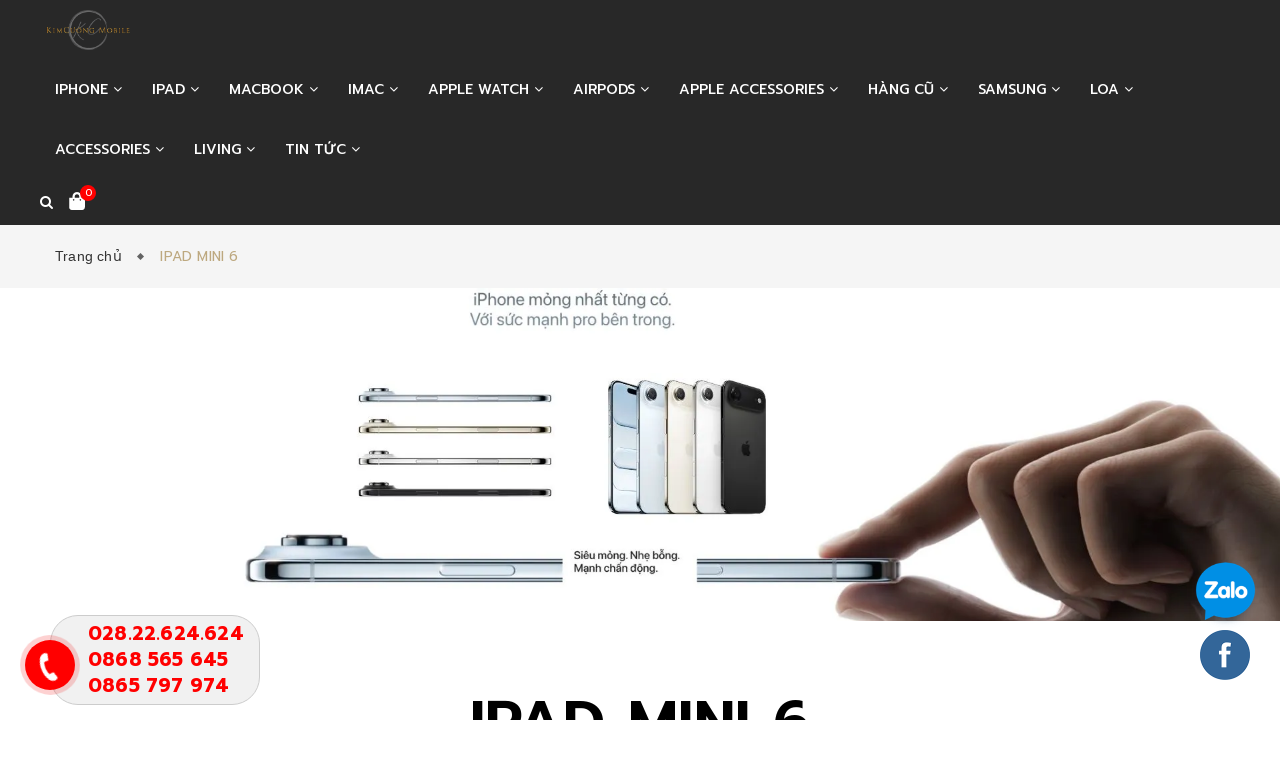

--- FILE ---
content_type: text/html; charset=utf-8
request_url: https://kimcuongmobile.com/ipad-mini-6
body_size: 18124
content:
<!doctype html>
<html class="no-js" lang="vi"> <!--<![endif]-->
	<head> 
 <meta name="google-site-verification" content="wOpLYpa0syPFtmJB9FhTu1GmUQLphdeQ_SLtEnw85r0" />
		<!-- Google Tag Manager -->
		<script>(function(w,d,s,l,i){w[l]=w[l]||[];w[l].push({'gtm.start':
															  new Date().getTime(),event:'gtm.js'});var f=d.getElementsByTagName(s)[0],
	j=d.createElement(s),dl=l!='dataLayer'?'&l='+l:'';j.async=true;j.src=
		'https://www.googletagmanager.com/gtm.js?id='+i+dl;f.parentNode.insertBefore(j,f);
									})(window,document,'script','dataLayer','GTM-NLQV5ZP');</script>
		<!-- End Google Tag Manager -->

		<script>
			var dataLayer = window.dataLayer || [];
			dataLayer.push({
				'google_tag_params':
				{
					'ecomm_prodid': '',
					'ecomm_pagetype': 'product',
					'ecomm_totalvalue': '',
				}
			});
		</script>

		<meta charset="UTF-8" />
		<meta name="viewport" content="width=device-width, initial-scale=1, maximum-scale=1">			
		<title>IPAD MINI 6 Kim Cương Mobile</title>
		
		<meta name="keywords" content="IPAD MINI 6, Kim Cương Mobile, kimcuongmobile.com"/>		
		<link rel="canonical" href="https://kimcuongmobile.com/ipad-mini-6"/>
		<meta name='revisit-after' content='1 days' />
		<meta name="robots" content="noodp,index,follow" />
		
		<link rel="icon" href="//bizweb.dktcdn.net/100/155/073/themes/722713/assets/favicon.png?1758098191237" type="image/x-icon" />
		
		
		
		
		

  <meta property="og:type" content="website">
  <meta property="og:title" content="IPAD MINI 6">
  <meta property="og:image" content="http://bizweb.dktcdn.net/100/155/073/themes/722713/assets/logo.png?1758098191237">
  <meta property="og:image:secure_url" content="https://bizweb.dktcdn.net/100/155/073/themes/722713/assets/logo.png?1758098191237">

<meta property="og:description" content="">
<meta property="og:url" content="https://kimcuongmobile.com/ipad-mini-6">
<meta property="og:site_name" content="Kim Cương Mobile"> 
		<script src="//code.jquery.com/jquery-1.11.1.min.js" integrity="sha256-VAvG3sHdS5LqTT+5A/aeq/bZGa/Uj04xKxY8KM/w9EE=" crossorigin="anonymous"></script>
		<script src="//maxcdn.bootstrapcdn.com/bootstrap/3.1.1/js/bootstrap.min.js" type="text/javascript"></script>
		<script src="//bizweb.dktcdn.net/100/155/073/themes/722713/assets/jquery-2.2.3.min.js?1758098191237" type="text/javascript"></script>
		<script src="//cdnjs.cloudflare.com/ajax/libs/jquery-parallax/1.1.3/jquery-parallax-min.js" type="text/javascript"></script>
		<script src="//cdnjs.cloudflare.com/ajax/libs/owl-carousel/1.3.3/owl.carousel.min.js" type="text/javascript"></script>
		<script src="//bizweb.dktcdn.net/100/155/073/themes/722713/assets/resize.js?1758098191237" type="text/javascript"></script>
		<script src="//cdnjs.cloudflare.com/ajax/libs/jquery.isotope/1.5.25/jquery.isotope.min.js" type="text/javascript"></script>
		<script src="//cdnjs.cloudflare.com/ajax/libs/flexslider/2.2.0/jquery.flexslider-min.js" type="text/javascript"></script>
		<script src="//bizweb.dktcdn.net/100/155/073/themes/722713/assets/modernizr-2.8.3.min.js?1758098191237" type="text/javascript"></script>
		<!-- Styles -->
		<link rel="preconnect" href="https://fonts.gstatic.com">
		<link href="https://fonts.googleapis.com/css2?family=Prompt:ital,wght@0,100;0,200;0,300;0,400;0,500;0,600;0,700;0,800;0,900;1,100;1,200;1,300;1,400;1,500;1,600;1,700;1,800;1,900&display=swap" rel="stylesheet">
		<link href='https://fonts.googleapis.com/css?family=Roboto:400,300,300italic,400italic,500,500italic,700,700italic,900,900italic&subset=latin,vietnamese,latin-ext' rel='stylesheet' type='text/css'>
		<link href='https://fonts.googleapis.com/css?family=Roboto+Slab:400,300,700&subset=latin,vietnamese,latin-ext' rel='stylesheet' type='text/css'>
		<link rel="stylesheet" href="//maxcdn.bootstrapcdn.com/font-awesome/4.5.0/css/font-awesome.min.css">
		<link rel="stylesheet" href="https://maxcdn.bootstrapcdn.com/bootstrap/3.3.7/css/bootstrap.min.css" integrity="sha384-BVYiiSIFeK1dGmJRAkycuHAHRg32OmUcww7on3RYdg4Va+PmSTsz/K68vbdEjh4u" crossorigin="anonymous">
		<link href="//cdnjs.cloudflare.com/ajax/libs/font-awesome/4.5.0/css/font-awesome.min.css" rel="stylesheet" type="text/css" media="all" />
		<link href="//cdnjs.cloudflare.com/ajax/libs/owl-carousel/1.3.3/owl.carousel.min.css" rel="stylesheet" type="text/css" media="all" />
		<link href="//bizweb.dktcdn.net/100/155/073/themes/722713/assets/jgrowl.css?1758098191237" rel="stylesheet" type="text/css" media="all" />
		<link href="//bizweb.dktcdn.net/100/155/073/themes/722713/assets/multi-columns-row.css?1758098191237" rel="stylesheet" type="text/css" media="all" />
		<link href="//cdnjs.cloudflare.com/ajax/libs/owl-carousel/1.3.3/owl.theme.min.css" rel="stylesheet" type="text/css" media="all" />
		<link href="//bizweb.dktcdn.net/100/155/073/themes/722713/assets/base.scss.css?1758098191237" rel="stylesheet" type="text/css" media="all" />		
		<link href="//bizweb.dktcdn.net/100/155/073/themes/722713/assets/style.scss.css?1758098191237" rel="stylesheet" type="text/css" media="all" />		
		<link href="//bizweb.dktcdn.net/100/155/073/themes/722713/assets/update.scss.css?1758098191237" rel="stylesheet" type="text/css" media="all" />		
		<link href="//bizweb.dktcdn.net/100/155/073/themes/722713/assets/module.scss.css?1758098191237" rel="stylesheet" type="text/css" media="all" />
		<link href="//bizweb.dktcdn.net/100/155/073/themes/722713/assets/responsive.scss.css?1758098191237" rel="stylesheet" type="text/css" media="all" />
		<link href="//bizweb.dktcdn.net/100/155/073/themes/722713/assets/settings.css?1758098191237" rel="stylesheet" type="text/css" media="all" />
		<link href="//bizweb.dktcdn.net/100/155/073/themes/722713/assets/main_styles.css?1758098191237" rel="stylesheet" type="text/css" media="all" />
		<link href="//bizweb.dktcdn.net/100/155/073/themes/722713/assets/edit.scss.css?1758098191237" rel="stylesheet" type="text/css" media="all" />
		<script>
	var Bizweb = Bizweb || {};
	Bizweb.store = 'kim-cuong-mobile.mysapo.net';
	Bizweb.id = 155073;
	Bizweb.theme = {"id":722713,"name":"Kim Cương Mobile","role":"main"};
	Bizweb.template = 'collection';
	if(!Bizweb.fbEventId)  Bizweb.fbEventId = 'xxxxxxxx-xxxx-4xxx-yxxx-xxxxxxxxxxxx'.replace(/[xy]/g, function (c) {
	var r = Math.random() * 16 | 0, v = c == 'x' ? r : (r & 0x3 | 0x8);
				return v.toString(16);
			});		
</script>
<script>
	(function () {
		function asyncLoad() {
			var urls = ["https://productquickview.sapoapps.vn/ScriptTags/productquickview.js?store=kim-cuong-mobile.mysapo.net","https://googleshopping.sapoapps.vn/conversion-tracker/global-tag/3712.js?store=kim-cuong-mobile.mysapo.net","https://googleshopping.sapoapps.vn/conversion-tracker/event-tag/3712.js?store=kim-cuong-mobile.mysapo.net","https://google-shopping.sapoapps.vn/conversion-tracker/global-tag/705.js?store=kim-cuong-mobile.mysapo.net","https://google-shopping.sapoapps.vn/conversion-tracker/event-tag/705.js?store=kim-cuong-mobile.mysapo.net","https://productsrecommend.sapoapps.vn/assets/js/script.js?store=kim-cuong-mobile.mysapo.net","//promotionpopup.sapoapps.vn/genscript/script.js?store=kim-cuong-mobile.mysapo.net","//bwstatistics.sapoapps.vn/genscript/script.js?store=kim-cuong-mobile.mysapo.net","https://google-shopping-v2.sapoapps.vn/api/conversion-tracker/global-tag/2521?store=kim-cuong-mobile.mysapo.net","https://google-shopping-v2.sapoapps.vn/api/conversion-tracker/event-tag/2521?store=kim-cuong-mobile.mysapo.net"];
			for (var i = 0; i < urls.length; i++) {
				var s = document.createElement('script');
				s.type = 'text/javascript';
				s.async = true;
				s.src = urls[i];
				var x = document.getElementsByTagName('script')[0];
				x.parentNode.insertBefore(s, x);
			}
		};
		window.attachEvent ? window.attachEvent('onload', asyncLoad) : window.addEventListener('load', asyncLoad, false);
	})();
</script>


<script>
	window.BizwebAnalytics = window.BizwebAnalytics || {};
	window.BizwebAnalytics.meta = window.BizwebAnalytics.meta || {};
	window.BizwebAnalytics.meta.currency = 'VND';
	window.BizwebAnalytics.tracking_url = '/s';

	var meta = {};
	
	
	for (var attr in meta) {
	window.BizwebAnalytics.meta[attr] = meta[attr];
	}
</script>

	
		<script src="/dist/js/stats.min.js?v=96f2ff2"></script>
	



<!-- Facebook Pixel Code -->
<script>
!function(f,b,e,v,n,t,s)
{if(f.fbq)return;n=f.fbq=function(){n.callMethod?
n.callMethod.apply(n,arguments):n.queue.push(arguments)};
if(!f._fbq)f._fbq=n;n.push=n;n.loaded=!0;n.version='2.0';
n.queue=[];t=b.createElement(e);t.async=!0;
t.src=v;s=b.getElementsByTagName(e)[0];
s.parentNode.insertBefore(t,s)}(window,document,'script',
'https://connect.facebook.net/en_US/fbevents.js');
 fbq('init', '1656891454395930'); 
fbq('track', 'PageView');
</script>
<noscript>
 <img height="1" width="1" 
src="https://www.facebook.com/tr?id=1656891454395930&ev=PageView
&noscript=1"/>
</noscript>
<!-- End Facebook Pixel Code -->
<script>

	window.enabled_enhanced_ecommerce = false;

</script>




<!--Facebook Pixel Code-->
<script>
	!function(f, b, e, v, n, t, s){
	if (f.fbq) return; n = f.fbq = function(){
	n.callMethod?
	n.callMethod.apply(n, arguments):n.queue.push(arguments)}; if (!f._fbq) f._fbq = n;
	n.push = n; n.loaded = !0; n.version = '2.0'; n.queue =[]; t = b.createElement(e); t.async = !0;
	t.src = v; s = b.getElementsByTagName(e)[0]; s.parentNode.insertBefore(t, s)}
	(window,
	document,'script','https://connect.facebook.net/en_US/fbevents.js');
	fbq('init', '1656891454395930', {} , {'agent': 'plsapo'}); // Insert your pixel ID here.
	fbq('track', 'PageView',{},{ eventID: Bizweb.fbEventId });
	
</script>
<noscript>
	<img height='1' width='1' style='display:none' src='https://www.facebook.com/tr?id=1656891454395930&ev=PageView&noscript=1' />
</noscript>
<!--DO NOT MODIFY-->
<!--End Facebook Pixel Code-->



<script>
	var eventsListenerScript = document.createElement('script');
	eventsListenerScript.async = true;
	
	eventsListenerScript.src = "/dist/js/store_events_listener.min.js?v=1b795e9";
	
	document.getElementsByTagName('head')[0].appendChild(eventsListenerScript);
</script>





  
		<!--[if lt IE 9]>
<script src="//bizweb.dktcdn.net/100/155/073/themes/722713/assets/respond.min.js?1758098191237" type="text/javascript"></script> 
<![endif]-->
		
		<script>
	var Bizweb = Bizweb || {};
	Bizweb.store = 'kim-cuong-mobile.mysapo.net';
	Bizweb.id = 155073;
	Bizweb.theme = {"id":722713,"name":"Kim Cương Mobile","role":"main"};
	Bizweb.template = 'collection';
	if(!Bizweb.fbEventId)  Bizweb.fbEventId = 'xxxxxxxx-xxxx-4xxx-yxxx-xxxxxxxxxxxx'.replace(/[xy]/g, function (c) {
	var r = Math.random() * 16 | 0, v = c == 'x' ? r : (r & 0x3 | 0x8);
				return v.toString(16);
			});		
</script>
<script>
	(function () {
		function asyncLoad() {
			var urls = ["https://productquickview.sapoapps.vn/ScriptTags/productquickview.js?store=kim-cuong-mobile.mysapo.net","https://googleshopping.sapoapps.vn/conversion-tracker/global-tag/3712.js?store=kim-cuong-mobile.mysapo.net","https://googleshopping.sapoapps.vn/conversion-tracker/event-tag/3712.js?store=kim-cuong-mobile.mysapo.net","https://google-shopping.sapoapps.vn/conversion-tracker/global-tag/705.js?store=kim-cuong-mobile.mysapo.net","https://google-shopping.sapoapps.vn/conversion-tracker/event-tag/705.js?store=kim-cuong-mobile.mysapo.net","https://productsrecommend.sapoapps.vn/assets/js/script.js?store=kim-cuong-mobile.mysapo.net","//promotionpopup.sapoapps.vn/genscript/script.js?store=kim-cuong-mobile.mysapo.net","//bwstatistics.sapoapps.vn/genscript/script.js?store=kim-cuong-mobile.mysapo.net","https://google-shopping-v2.sapoapps.vn/api/conversion-tracker/global-tag/2521?store=kim-cuong-mobile.mysapo.net","https://google-shopping-v2.sapoapps.vn/api/conversion-tracker/event-tag/2521?store=kim-cuong-mobile.mysapo.net"];
			for (var i = 0; i < urls.length; i++) {
				var s = document.createElement('script');
				s.type = 'text/javascript';
				s.async = true;
				s.src = urls[i];
				var x = document.getElementsByTagName('script')[0];
				x.parentNode.insertBefore(s, x);
			}
		};
		window.attachEvent ? window.attachEvent('onload', asyncLoad) : window.addEventListener('load', asyncLoad, false);
	})();
</script>


<script>
	window.BizwebAnalytics = window.BizwebAnalytics || {};
	window.BizwebAnalytics.meta = window.BizwebAnalytics.meta || {};
	window.BizwebAnalytics.meta.currency = 'VND';
	window.BizwebAnalytics.tracking_url = '/s';

	var meta = {};
	
	
	for (var attr in meta) {
	window.BizwebAnalytics.meta[attr] = meta[attr];
	}
</script>

	
		<script src="/dist/js/stats.min.js?v=96f2ff2"></script>
	



<!-- Facebook Pixel Code -->
<script>
!function(f,b,e,v,n,t,s)
{if(f.fbq)return;n=f.fbq=function(){n.callMethod?
n.callMethod.apply(n,arguments):n.queue.push(arguments)};
if(!f._fbq)f._fbq=n;n.push=n;n.loaded=!0;n.version='2.0';
n.queue=[];t=b.createElement(e);t.async=!0;
t.src=v;s=b.getElementsByTagName(e)[0];
s.parentNode.insertBefore(t,s)}(window,document,'script',
'https://connect.facebook.net/en_US/fbevents.js');
 fbq('init', '1656891454395930'); 
fbq('track', 'PageView');
</script>
<noscript>
 <img height="1" width="1" 
src="https://www.facebook.com/tr?id=1656891454395930&ev=PageView
&noscript=1"/>
</noscript>
<!-- End Facebook Pixel Code -->
<script>

	window.enabled_enhanced_ecommerce = false;

</script>




<!--Facebook Pixel Code-->
<script>
	!function(f, b, e, v, n, t, s){
	if (f.fbq) return; n = f.fbq = function(){
	n.callMethod?
	n.callMethod.apply(n, arguments):n.queue.push(arguments)}; if (!f._fbq) f._fbq = n;
	n.push = n; n.loaded = !0; n.version = '2.0'; n.queue =[]; t = b.createElement(e); t.async = !0;
	t.src = v; s = b.getElementsByTagName(e)[0]; s.parentNode.insertBefore(t, s)}
	(window,
	document,'script','https://connect.facebook.net/en_US/fbevents.js');
	fbq('init', '1656891454395930', {} , {'agent': 'plsapo'}); // Insert your pixel ID here.
	fbq('track', 'PageView',{},{ eventID: Bizweb.fbEventId });
	
</script>
<noscript>
	<img height='1' width='1' style='display:none' src='https://www.facebook.com/tr?id=1656891454395930&ev=PageView&noscript=1' />
</noscript>
<!--DO NOT MODIFY-->
<!--End Facebook Pixel Code-->



<script>
	var eventsListenerScript = document.createElement('script');
	eventsListenerScript.async = true;
	
	eventsListenerScript.src = "/dist/js/store_events_listener.min.js?v=1b795e9";
	
	document.getElementsByTagName('head')[0].appendChild(eventsListenerScript);
</script>






	</head>
	<body >
		

		<!-- Google Tag Manager (noscript) -->
		<noscript><iframe src="https://www.googletagmanager.com/ns.html?id=GTM-NLQV5ZP"
						  height="0" width="0" style="display:none;visibility:hidden"></iframe></noscript>
		<!-- End Google Tag Manager (noscript) -->

		<!-- Menu mobile -->
<div class="mobile-nav-overflow"></div>
<div id="mySidenav" class="sidenav menu_mobile hidden-md hidden-lg">
	<div class="search-mobile">
		<form action="/search" method="get" class="search-form" >
			<input type="text" placeholder="Tìm kiếm..." name="query" maxlength="70">
			<button style="border:none;">
				<i class="fa fa-search"></i>
			</button>
		</form>
	</div>
	<div class="content_memu_mb">
		<div class="link_list_mobile">
			<ul class="ct-mobile">
				
				<li class="level0 level-top parent">
					<a href="/iphone">IPHONE</a>
					
					<i class="ti-plus fa fa-angle-right"></i>
					<ul class="level0 sub-menu" style="display:none;">
						
						<li class="level1">
							<a href="/iphone-17-thuong"><span>IPHONE 17</span></a>
							
						</li>
						
						<li class="level1">
							<a href="/iphone-air"><span>IPHONE AIR</span></a>
							
						</li>
						
						<li class="level1">
							<a href="/iphone-17pro"><span>IPHONE 17PRO</span></a>
							
						</li>
						
						<li class="level1">
							<a href="/iphone-17promax"><span>IPHONE 17PROMAX</span></a>
							
						</li>
						
						<li class="level1">
							<a href="/iphone-16e"><span>IPHONE 16E</span></a>
							
						</li>
						
						<li class="level1">
							<a href="/iphone-16plus"><span>IPHONE 16</span></a>
							
						</li>
						
						<li class="level1">
							<a href="/iphone-16"><span>IPHONE 16PLUS</span></a>
							
						</li>
						
						<li class="level1">
							<a href="/iphone-16pro"><span>IPHONE 16PRO</span></a>
							
						</li>
						
						<li class="level1">
							<a href="/iphone-16promax-1"><span>IPHONE 16PROMAX</span></a>
							
						</li>
						
						<li class="level1">
							<a href="/iphone-15"><span>IPHONE 15</span></a>
							
						</li>
						
						<li class="level1">
							<a href="/iphone-15plus"><span>IPHONE 15PLUS</span></a>
							
						</li>
						
						<li class="level1">
							<a href="/iphone-15pro"><span>IPHONE 15PRO</span></a>
							
						</li>
						
						<li class="level1">
							<a href="/iphone-15-promax"><span>IPHONE 15PROMAX</span></a>
							
						</li>
						
						<li class="level1">
							<a href="/iphone-14"><span>IPhone 14</span></a>
							
						</li>
						
						<li class="level1">
							<a href="/iphone-14-plus"><span>IPhone 14 Plus</span></a>
							
						</li>
						
						<li class="level1">
							<a href="/iphone-14-pro"><span>IPhone 14 Pro</span></a>
							
						</li>
						
						<li class="level1">
							<a href="/14-promax"><span>IPhone 14 Promax</span></a>
							
						</li>
						
						<li class="level1">
							<a href="/iphone-13"><span>iPhone 13</span></a>
							
						</li>
						
						<li class="level1">
							<a href="/iphone-13-pro"><span>iPhone 13 Pro</span></a>
							
						</li>
						
						<li class="level1">
							<a href="/iphone-13-promax"><span>iPhone 13 Promax</span></a>
							
						</li>
						
						<li class="level1">
							<a href="/iphone-12"><span>iPhone 12</span></a>
							
						</li>
						
						<li class="level1">
							<a href="/iphone-12-pro"><span>iPhone 12 Pro</span></a>
							
						</li>
						
						<li class="level1">
							<a href="/iphone-12-pro-max"><span>iPhone 12 Pro Max</span></a>
							
						</li>
						
						<li class="level1">
							<a href="/iphone-11"><span>iPhone 11</span></a>
							
						</li>
						
						<li class="level1">
							<a href="/iphone-11-pro"><span>iPhone 11 Pro</span></a>
							
						</li>
						
						<li class="level1">
							<a href="/iphone-11-pro-max"><span>iPhone 11 Pro Max</span></a>
							
						</li>
						
					</ul>
					
				</li>
				
				<li class="level0 level-top parent">
					<a href="/ipad-1">IPAD</a>
					
					<i class="ti-plus fa fa-angle-right"></i>
					<ul class="level0 sub-menu" style="display:none;">
						
						<li class="level1">
							<a href="/ipad-pro-m4-2024-1"><span>IPAD PRO M4 2024</span></a>
							
						</li>
						
						<li class="level1">
							<a href="/ipad-pro-m2"><span>IPAD PRO M2</span></a>
							
						</li>
						
						<li class="level1">
							<a href="/ipad-mini-7"><span>IPAD MINI 7</span></a>
							
						</li>
						
						<li class="level1">
							<a href="/ipad-mini-6"><span>iPAD MINI 6</span></a>
							
						</li>
						
						<li class="level1">
							<a href="/ipad-air-7-2025"><span>IPAD AIR 7</span></a>
							
						</li>
						
						<li class="level1">
							<a href="/ipad-air-6-2024"><span>IPAD AIR 6</span></a>
							
						</li>
						
						<li class="level1">
							<a href="/ipad-air-5"><span>iPAD AIR 5</span></a>
							
						</li>
						
						<li class="level1">
							<a href="/ipad-air-4"><span>iPAD AIR 4</span></a>
							
						</li>
						
						<li class="level1">
							<a href="/ipad-gen-11"><span>IPAD GEN 11</span></a>
							
						</li>
						
						<li class="level1">
							<a href="/ipad-gen-10"><span>IPAD GEN 10</span></a>
							
						</li>
						
					</ul>
					
				</li>
				
				<li class="level0 level-top parent">
					<a href="/macbook">MACBOOK</a>
					
					<i class="ti-plus fa fa-angle-right"></i>
					<ul class="level0 sub-menu" style="display:none;">
						
						<li class="level1">
							<a href="/macbook-pro-16-inch"><span>MACBOOK PRO 16 INCH</span></a>
							
						</li>
						
						<li class="level1">
							<a href="/macbook-pro-14-inch"><span>MACBOOK PRO 14 INCH</span></a>
							
						</li>
						
						<li class="level1">
							<a href="/macbook-air-m4"><span>MACBOOK AIR M4</span></a>
							
						</li>
						
						<li class="level1">
							<a href="/macbook-air-m3-15inch-2024-1"><span>MACBOOK AIR M3</span></a>
							
						</li>
						
						<li class="level1">
							<a href="/macbook-air-m2-2023"><span>MACBOOK AIR M2</span></a>
							
						</li>
						
					</ul>
					
				</li>
				
				<li class="level0 level-top parent">
					<a href="/imac">IMAC</a>
					
					<i class="ti-plus fa fa-angle-right"></i>
					<ul class="level0 sub-menu" style="display:none;">
						
						<li class="level1">
							<a href="/imac-2021-1"><span>IMAC 2021</span></a>
							
						</li>
						
						<li class="level1">
							<a href="/imac-2020"><span>iMac 2020</span></a>
							
						</li>
						
						<li class="level1">
							<a href="/imac-2019"><span>iMac 2019</span></a>
							
						</li>
						
						<li class="level1">
							<a href="/imac-2018"><span>iMac 2018</span></a>
							
						</li>
						
						<li class="level1">
							<a href="/macbook-studio"><span>Macbook Studio</span></a>
							
						</li>
						
						<li class="level1">
							<a href="/imac-m3-24inch-2023-1"><span>iMac M3 24inch 2023</span></a>
							
						</li>
						
						<li class="level1">
							<a href="/imac-2024-retina-4-5k"><span>IMAC 2024 RETINA 4.5K</span></a>
							
						</li>
						
					</ul>
					
				</li>
				
				<li class="level0 level-top parent">
					<a href="/apple-watch-1">APPLE WATCH</a>
					
					<i class="ti-plus fa fa-angle-right"></i>
					<ul class="level0 sub-menu" style="display:none;">
						
						<li class="level1">
							<a href="/apple-watch-ultra-3"><span>APPLE WATCH ULTRA 3</span></a>
							
						</li>
						
						<li class="level1">
							<a href="/apple-watch-series-11"><span>APPLE WATCH SERIES 11</span></a>
							
						</li>
						
						<li class="level1">
							<a href="/apple-watch-series-10"><span>APPLE WATCH SERIES 10</span></a>
							
						</li>
						
						<li class="level1">
							<a href="/apple-watch-se-3"><span>APPLE WATCH SE 3</span></a>
							
						</li>
						
						<li class="level1">
							<a href="/apple-watch-se-2"><span>APPLE WATCH SE 2</span></a>
							
						</li>
						
					</ul>
					
				</li>
				
				<li class="level0 level-top parent">
					<a href="/airpods-1">AIRPODS</a>
					
					<i class="ti-plus fa fa-angle-right"></i>
					<ul class="level0 sub-menu" style="display:none;">
						
						<li class="level1">
							<a href="/airpods-1"><span>AIRPODS</span></a>
							
							<i class="ti-plus fa fa-angle-right"></i>
							<ul class="level1 sub-menu" style="display:none;">
								
								<li class="level2">
									<a href="/airpods-1"><span>AIRPODS</span></a>
								</li>
								
								<li class="level2">
									<a href="/airpod-max"><span>AIRPOD MAX</span></a>
								</li>
								
							</ul>
							
						</li>
						
						<li class="level1">
							<a href="/airpod-max"><span>AIRPOD MAX</span></a>
							
						</li>
						
					</ul>
					
				</li>
				
				<li class="level0 level-top parent">
					<a href="/apple-accessories">APPLE ACCESSORIES</a>
					
					<i class="ti-plus fa fa-angle-right"></i>
					<ul class="level0 sub-menu" style="display:none;">
						
						<li class="level1">
							<a href="/ipad-keyboard"><span>KeyBoard</span></a>
							
						</li>
						
						<li class="level1">
							<a href="/apple-tv"><span>APPLE TV</span></a>
							
						</li>
						
						<li class="level1">
							<a href="/air-tag"><span>AirTag</span></a>
							
						</li>
						
						<li class="level1">
							<a href="/apple-homepod-1"><span>HomePod</span></a>
							
						</li>
						
						<li class="level1">
							<a href="/magsafe-cho-iphone"><span>Magsafe</span></a>
							
						</li>
						
						<li class="level1">
							<a href="/macgic-mouse"><span>Magic Mouse</span></a>
							
						</li>
						
						<li class="level1">
							<a href="/apple-pencil"><span>Apple Pencil</span></a>
							
						</li>
						
						<li class="level1">
							<a href="/apple-vision-pro-1"><span>Apple Vision Pro</span></a>
							
						</li>
						
					</ul>
					
				</li>
				
				<li class="level0 level-top parent">
					<a href="/hang-cu">HÀNG CŨ</a>
					
					<i class="ti-plus fa fa-angle-right"></i>
					<ul class="level0 sub-menu" style="display:none;">
						
						<li class="level1">
							<a href="/hang-cu"><span>HÀNG CŨ</span></a>
							
							<i class="ti-plus fa fa-angle-right"></i>
							<ul class="level1 sub-menu" style="display:none;">
								
								<li class="level2">
									<a href="/hang-cu"><span>HÀNG CŨ</span></a>
								</li>
								
							</ul>
							
						</li>
						
					</ul>
					
				</li>
				
				<li class="level0 level-top parent">
					<a href="/samsung">SAMSUNG</a>
					
					<i class="ti-plus fa fa-angle-right"></i>
					<ul class="level0 sub-menu" style="display:none;">
						
						<li class="level1">
							<a href="/samsung-galaxy-s25-series"><span>SAMSUNG GALAXY S25 SERIES</span></a>
							
						</li>
						
						<li class="level1">
							<a href="/samsung-galaxy-s24-series"><span>SAMSUNG GALAXY S24 SERIES</span></a>
							
						</li>
						
						<li class="level1">
							<a href="/samsung-galaxy-z-flip6"><span>Samsung Galaxy Z Flip6</span></a>
							
						</li>
						
						<li class="level1">
							<a href="/samsung-galaxy-z-fold6-1"><span>SamSung Galaxy Z Fold6</span></a>
							
						</li>
						
						<li class="level1">
							<a href="/samsung-galaxy-z-fold7"><span>Samsung Galaxy Z Fold7</span></a>
							
						</li>
						
						<li class="level1">
							<a href="/samsung-galaxy-z-flip7"><span>Samsung Galaxy Z Flip7</span></a>
							
						</li>
						
					</ul>
					
				</li>
				
				<li class="level0 level-top parent">
					<a href="/loa">LOA</a>
					
					<i class="ti-plus fa fa-angle-right"></i>
					<ul class="level0 sub-menu" style="display:none;">
						
						<li class="level1">
							<a href="/marshall"><span>MARSHALL</span></a>
							
						</li>
						
						<li class="level1">
							<a href="/harman"><span>HARMAN</span></a>
							
						</li>
						
					</ul>
					
				</li>
				
				<li class="level0 level-top parent">
					<a href="/accessories">ACCESSORIES</a>
					
					<i class="ti-plus fa fa-angle-right"></i>
					<ul class="level0 sub-menu" style="display:none;">
						
						<li class="level1">
							<a href="/case-iphone"><span>CASE IPHONE</span></a>
							
						</li>
						
						<li class="level1">
							<a href="/case-airpods"><span>CASE AIRPODS</span></a>
							
						</li>
						
						<li class="level1">
							<a href="/bao-ve-camera"><span>LENS CAMERA</span></a>
							
						</li>
						
						<li class="level1">
							<a href="/innostyle"><span>DÂY SẠC</span></a>
							
						</li>
						
						<li class="level1">
							<a href="/phu-kien-macbook"><span>TÚI CHỐNG SỐC (TOMTOC)</span></a>
							
						</li>
						
						<li class="level1">
							<a href="/cu-sac"><span>CÓC SẠC NHANH</span></a>
							
						</li>
						
						<li class="level1">
							<a href="/de-tan-nhiet-rain-design"><span>ĐẾ TẢN NHIỆT RAIN DESIGN</span></a>
							
						</li>
						
						<li class="level1">
							<a href="/ban-phim-keyboard"><span>BÀN PHÍM (KEYBOARD)</span></a>
							
						</li>
						
						<li class="level1">
							<a href="/hub-cong-chuyen-usb-c"><span>HUB/CỔNG CHUYỂN USB-C</span></a>
							
						</li>
						
						<li class="level1">
							<a href="/sac-du-phong"><span>SẠC DỰ PHÒNG</span></a>
							
							<i class="ti-plus fa fa-angle-right"></i>
							<ul class="level1 sub-menu" style="display:none;">
								
							</ul>
							
						</li>
						
						<li class="level1">
							<a href="/cuong-luc-bao-ve-cam"><span>CƯỜNG LỰC KINGBULL</span></a>
							
						</li>
						
						<li class="level1">
							<a href="/bao-da-ipad"><span>BAO DA IPAD</span></a>
							
						</li>
						
					</ul>
					
				</li>
				
				<li class="level0 level-top parent">
					<a href="/living">LIVING</a>
					
					<i class="ti-plus fa fa-angle-right"></i>
					<ul class="level0 sub-menu" style="display:none;">
						
						<li class="level1">
							<a href="/living"><span>THIẾT BỊ LÀM ĐẸP VÀ CHĂM SÓC SỨC KHOẺ</span></a>
							
						</li>
						
					</ul>
					
				</li>
				
				<li class="level0 level-top parent">
					<a href="/tin-tuc">Tin tức</a>
					
					<i class="ti-plus fa fa-angle-right"></i>
					<ul class="level0 sub-menu" style="display:none;">
						
					</ul>
					
				</li>
				
			</ul>
		</div>
	</div>
</div>
		<header class="tz-header">
	<div class="overlay"></div>
	<div class="main-header hidden-xs hidden-sm">
		<div class="container-fluid flex flex-wrap items-center justify-between">
			<h3 class="tz-logo pull-left">
				
				<a class="logo logo-wrapper " href="/">					
					<img src="//bizweb.dktcdn.net/100/155/073/themes/722713/assets/logo.png?1758098191237" alt="logo ">					
				</a>
				
			</h3>
			<nav class="pull-right">
				<ul class="nav-collapse">
					
					
					<li>
						<a href="/iphone">
							IPHONE <span data-toggle="dropdown" class="dropdown-toggle fa fa-angle-down"></span>
						</a>
						<div class="nav-child dropdown-menu mega-dropdown-menu">
							<div class="mega-dropdown-inner">
								<div class="row">
									<div data-width="12" class="col-md-12 mega-col-nav">
										<div class="mega-inner">
											<ul class="mega-nav level1">
												
												
												
												
												<li >
													<a href="/iphone-17-thuong" title="IPHONE 17">
														
														<img src="//bizweb.dktcdn.net/thumb/large/100/155/073/collections/z7007148480947-3f62c9d91afd1ce5d9d2f9924d585250.jpg?v=1757742012730" alt="IPHONE 17">
														
														<span class="title line-clamp line-clamp-2">
															IPHONE 17
														</span>
													</a>
												</li>
												
												
												
												
												<li >
													<a href="/iphone-air" title="IPHONE AIR">
														
														<img src="//bizweb.dktcdn.net/thumb/large/100/155/073/collections/z7007130097740-4729d565be4d78fdcae7f2467590ec2b.jpg?v=1757740809033" alt="IPHONE AIR">
														
														<span class="title line-clamp line-clamp-2">
															IPHONE AIR
														</span>
													</a>
												</li>
												
												
												
												
												<li >
													<a href="/iphone-17pro" title="IPHONE 17PRO">
														
														<img src="//bizweb.dktcdn.net/thumb/large/100/155/073/collections/z7007033921795-ab841a131c68778b46d817bab8b7d828.jpg?v=1757738672513" alt="IPHONE 17PRO">
														
														<span class="title line-clamp line-clamp-2">
															IPHONE 17PRO
														</span>
													</a>
												</li>
												
												
												
												
												<li >
													<a href="/iphone-17promax" title="IPHONE 17PROMAX">
														
														<img src="//bizweb.dktcdn.net/thumb/large/100/155/073/collections/z7007033921795-ab841a131c68778b46d817bab8b7d828-cc397c93-f221-4e6d-8a33-e22362f6b3db.jpg?v=1757739770970" alt="IPHONE 17PROMAX">
														
														<span class="title line-clamp line-clamp-2">
															IPHONE 17PROMAX
														</span>
													</a>
												</li>
												
												
												
												
												<li >
													<a href="/iphone-16e" title="IPHONE 16E">
														
														<img src="//bizweb.dktcdn.net/thumb/large/100/155/073/collections/z6343956838672-078f38d43e238cb75150dc3c53ba4afb.jpg?v=1740280585427" alt="IPHONE 16E">
														
														<span class="title line-clamp line-clamp-2">
															IPHONE 16E
														</span>
													</a>
												</li>
												
												
												
												
												<li >
													<a href="/iphone-16plus" title="IPHONE 16">
														
														<img src="//bizweb.dktcdn.net/thumb/large/100/155/073/collections/z5994685595788-1eac60b9bf47e7d31b8dbe593d58d42e.jpg?v=1730610596363" alt="IPHONE 16">
														
														<span class="title line-clamp line-clamp-2">
															IPHONE 16
														</span>
													</a>
												</li>
												
												
												
												
												<li >
													<a href="/iphone-16" title="IPHONE 16PLUS">
														
														<img src="//bizweb.dktcdn.net/thumb/large/100/155/073/collections/z5994685595788-1eac60b9bf47e7d31b8dbe593d58d42e.jpg?v=1730610236137" alt="IPHONE 16PLUS">
														
														<span class="title line-clamp line-clamp-2">
															IPHONE 16PLUS
														</span>
													</a>
												</li>
												
												
												
												
												<li >
													<a href="/iphone-16pro" title="IPHONE 16PRO">
														
														<img src="//bizweb.dktcdn.net/thumb/large/100/155/073/collections/hihihihi.jpg?v=1726138503753" alt="IPHONE 16PRO">
														
														<span class="title line-clamp line-clamp-2">
															IPHONE 16PRO
														</span>
													</a>
												</li>
												
												
												
												
												<li >
													<a href="/iphone-16promax-1" title="IPHONE 16PROMAX">
														
														<img src="//bizweb.dktcdn.net/thumb/large/100/155/073/collections/hihihihi.jpg?v=1726138574150" alt="IPHONE 16PROMAX">
														
														<span class="title line-clamp line-clamp-2">
															IPHONE 16PROMAX
														</span>
													</a>
												</li>
												
												
												
												
												<li >
													<a href="/iphone-15" title="IPHONE 15">
														
														<img src="//bizweb.dktcdn.net/thumb/large/100/155/073/collections/z5994781103242-11508a0fbefd183843cb2dacafcc71b8.jpg?v=1730612567337" alt="IPHONE 15">
														
														<span class="title line-clamp line-clamp-2">
															IPHONE 15
														</span>
													</a>
												</li>
												
												
												
												
												<li >
													<a href="/iphone-15plus" title="IPHONE 15PLUS">
														
														<img src="//bizweb.dktcdn.net/thumb/large/100/155/073/collections/z5994781103242-11508a0fbefd183843cb2dacafcc71b8.jpg?v=1730612530500" alt="IPHONE 15PLUS">
														
														<span class="title line-clamp line-clamp-2">
															IPHONE 15PLUS
														</span>
													</a>
												</li>
												
												
												
												
												<li >
													<a href="/iphone-15pro" title="IPHONE 15PRO">
														
														<img src="//bizweb.dktcdn.net/thumb/large/100/155/073/collections/z5994787558260-43517f2730eace7fee5008eea8509ebd.jpg?v=1730612694070" alt="IPHONE 15PRO">
														
														<span class="title line-clamp line-clamp-2">
															IPHONE 15PRO
														</span>
													</a>
												</li>
												
												
												
												
												<li >
													<a href="/iphone-15-promax" title="IPHONE 15PROMAX">
														
														<img src="//bizweb.dktcdn.net/thumb/large/100/155/073/collections/z5994787558260-43517f2730eace7fee5008eea8509ebd.jpg?v=1730612734407" alt="IPHONE 15PROMAX">
														
														<span class="title line-clamp line-clamp-2">
															IPHONE 15PROMAX
														</span>
													</a>
												</li>
												
												
												
												
												<li >
													<a href="/iphone-14" title="IPhone 14">
														
														<img src="//bizweb.dktcdn.net/thumb/large/100/155/073/collections/z5994792041784-63bcb72f6824f1ebb028d7be24374aea.jpg?v=1730612911973" alt="IPhone 14">
														
														<span class="title line-clamp line-clamp-2">
															IPhone 14
														</span>
													</a>
												</li>
												
												
												
												
												<li >
													<a href="/iphone-14-plus" title="IPhone 14 Plus">
														
														<img src="//bizweb.dktcdn.net/thumb/large/100/155/073/collections/z5994792041784-63bcb72f6824f1ebb028d7be24374aea.jpg?v=1730613031763" alt="IPhone 14 Plus">
														
														<span class="title line-clamp line-clamp-2">
															IPhone 14 Plus
														</span>
													</a>
												</li>
												
												
												
												
												<li >
													<a href="/iphone-14-pro" title="IPhone 14 Pro">
														
														<img src="//bizweb.dktcdn.net/thumb/large/100/155/073/collections/z5994792041776-62de4e7df29db3c71dcbe70ea3092f01.jpg?v=1730613049663" alt="IPhone 14 Pro">
														
														<span class="title line-clamp line-clamp-2">
															IPhone 14 Pro
														</span>
													</a>
												</li>
												
												
												
												
												<li >
													<a href="/14-promax" title="IPhone 14 Promax">
														
														<img src="//bizweb.dktcdn.net/thumb/large/100/155/073/collections/z5994792041776-62de4e7df29db3c71dcbe70ea3092f01.jpg?v=1730613085723" alt="IPhone 14 Promax">
														
														<span class="title line-clamp line-clamp-2">
															IPhone 14 Promax
														</span>
													</a>
												</li>
												
												
												
												
												<li >
													<a href="/iphone-13" title="iPhone 13">
														
														<img src="//bizweb.dktcdn.net/thumb/large/100/155/073/collections/13-13mini-135e9b18-3a52-4ad8-9c2e-d254d085abe6.png?v=1631685410793" alt="iPhone 13">
														
														<span class="title line-clamp line-clamp-2">
															iPhone 13
														</span>
													</a>
												</li>
												
												
												
												
												<li >
													<a href="/iphone-13-pro" title="iPhone 13 Pro">
														
														<img src="//bizweb.dktcdn.net/thumb/large/100/155/073/collections/z5995513745916-b5bb853cb717e77f96da68484574fdca.jpg?v=1730630614940" alt="iPhone 13 Pro">
														
														<span class="title line-clamp line-clamp-2">
															iPhone 13 Pro
														</span>
													</a>
												</li>
												
												
												
												
												<li >
													<a href="/iphone-13-promax" title="iPhone 13 Promax">
														
														<img src="//bizweb.dktcdn.net/thumb/large/100/155/073/collections/z5995513745916-b5bb853cb717e77f96da68484574fdca.jpg?v=1730630513200" alt="iPhone 13 Promax">
														
														<span class="title line-clamp line-clamp-2">
															iPhone 13 Promax
														</span>
													</a>
												</li>
												
												
												
												
												<li >
													<a href="/iphone-12" title="iPhone 12">
														
														<img src="//bizweb.dktcdn.net/thumb/large/100/155/073/collections/z5995643938407-124ea4f00da8e1734eccb5a252de7d5e.jpg?v=1730633810733" alt="iPhone 12">
														
														<span class="title line-clamp line-clamp-2">
															iPhone 12
														</span>
													</a>
												</li>
												
												
												
												
												<li >
													<a href="/iphone-12-pro" title="iPhone 12 Pro">
														
														<img src="//bizweb.dktcdn.net/thumb/large/100/155/073/collections/112.jpg?v=1731154685703" alt="iPhone 12 Pro">
														
														<span class="title line-clamp line-clamp-2">
															iPhone 12 Pro
														</span>
													</a>
												</li>
												
												
												
												
												<li >
													<a href="/iphone-12-pro-max" title="iPhone 12 Pro Max">
														
														<img src="//bizweb.dktcdn.net/thumb/large/100/155/073/collections/112.jpg?v=1731154615193" alt="iPhone 12 Pro Max">
														
														<span class="title line-clamp line-clamp-2">
															iPhone 12 Pro Max
														</span>
													</a>
												</li>
												
												
												
												
												<li >
													<a href="/iphone-11" title="iPhone 11">
														
														<img src="//bizweb.dktcdn.net/thumb/large/100/155/073/collections/44-51f591f41d514594a900554115bb5ed6-grande.gif?v=1605937867020" alt="iPhone 11">
														
														<span class="title line-clamp line-clamp-2">
															iPhone 11
														</span>
													</a>
												</li>
												
												
												
												
												<li >
													<a href="/iphone-11-pro" title="iPhone 11 Pro">
														
														<img src="//bizweb.dktcdn.net/thumb/large/100/155/073/collections/iphone11pro-promax-973a2291-6567-423e-9e64-6192e6f1ed43-7f8d8ae3-4899-45aa-b821-25569af5b5ef.jpg?v=1605937706560" alt="iPhone 11 Pro">
														
														<span class="title line-clamp line-clamp-2">
															iPhone 11 Pro
														</span>
													</a>
												</li>
												
												
												
												
												<li >
													<a href="/iphone-11-pro-max" title="iPhone 11 Pro Max">
														
														<img src="//bizweb.dktcdn.net/thumb/large/100/155/073/collections/iphone11pro-promax-973a2291-6567-423e-9e64-6192e6f1ed43.jpg?v=1605937661727" alt="iPhone 11 Pro Max">
														
														<span class="title line-clamp line-clamp-2">
															iPhone 11 Pro Max
														</span>
													</a>
												</li>
												
											</ul>
										</div>
									</div>
								</div>
							</div>
						</div>
					</li>
					
					
					
					<li>
						<a href="/ipad-1">
							IPAD <span data-toggle="dropdown" class="dropdown-toggle fa fa-angle-down"></span>
						</a>
						<div class="nav-child dropdown-menu mega-dropdown-menu">
							<div class="mega-dropdown-inner">
								<div class="row">
									<div data-width="12" class="col-md-12 mega-col-nav">
										<div class="mega-inner">
											<ul class="mega-nav level1">
												
												
												
												
												<li >
													<a href="/ipad-pro-m4-2024-1" title="IPAD PRO M4 2024">
														
														<img src="//bizweb.dktcdn.net/thumb/large/100/155/073/collections/2000.jpg?v=1727437047210" alt="IPAD PRO M4 2024">
														
														<span class="title line-clamp line-clamp-2">
															IPAD PRO M4 2024
														</span>
													</a>
												</li>
												
												
												
												
												<li >
													<a href="/ipad-pro-m2" title="IPAD PRO M2">
														
														<img src="//bizweb.dktcdn.net/thumb/large/100/155/073/collections/2022.jpg?v=1727437363757" alt="IPAD PRO M2">
														
														<span class="title line-clamp line-clamp-2">
															IPAD PRO M2
														</span>
													</a>
												</li>
												
												
												
												
												<li >
													<a href="/ipad-mini-7" title="IPAD MINI 7">
														
														<img src="//bizweb.dktcdn.net/thumb/large/100/155/073/collections/z5981978732973-b915a96a5e841c61ec656db87b248a23-f6735e4c-08b5-486b-b3bd-be64cd27cbed.jpg?v=1730273394673" alt="IPAD MINI 7">
														
														<span class="title line-clamp line-clamp-2">
															IPAD MINI 7
														</span>
													</a>
												</li>
												
												
												
												
												<li >
													<a href="/ipad-mini-6" title="iPAD MINI 6">
														
														<img src="//bizweb.dktcdn.net/thumb/large/100/155/073/collections/z2763747614748-a614e280845455376added6025bc0e4b-removebg-preview.png?v=1631691693867" alt="iPAD MINI 6">
														
														<span class="title line-clamp line-clamp-2">
															iPAD MINI 6
														</span>
													</a>
												</li>
												
												
												
												
												<li >
													<a href="/ipad-air-7-2025" title="IPAD AIR 7">
														
														<img src="//bizweb.dktcdn.net/thumb/large/100/155/073/collections/z6469972312984-991eabb18ccc2a439349863f95b63fee-ababa24d-95c4-4fbf-bfa5-7ca3b4a1a4e3.jpg?v=1743691421230" alt="IPAD AIR 7">
														
														<span class="title line-clamp line-clamp-2">
															IPAD AIR 7
														</span>
													</a>
												</li>
												
												
												
												
												<li >
													<a href="/ipad-air-6-2024" title="IPAD AIR 6">
														
														<img src="//bizweb.dktcdn.net/thumb/large/100/155/073/collections/20244.jpg?v=1727440690940" alt="IPAD AIR 6">
														
														<span class="title line-clamp line-clamp-2">
															IPAD AIR 6
														</span>
													</a>
												</li>
												
												
												
												
												<li >
													<a href="/ipad-air-5" title="iPAD AIR 5">
														
														<img src="//bizweb.dktcdn.net/thumb/large/100/155/073/collections/z6343992915629-4d74576b853e40f90d00fbf536f0f439.jpg?v=1740281462410" alt="iPAD AIR 5">
														
														<span class="title line-clamp line-clamp-2">
															iPAD AIR 5
														</span>
													</a>
												</li>
												
												
												
												
												<li >
													<a href="/ipad-air-4" title="iPAD AIR 4">
														
														<img src="//bizweb.dktcdn.net/thumb/large/100/155/073/collections/z6344340566919-972181f00889c25a43731259ef6c6475.jpg?v=1740290538897" alt="iPAD AIR 4">
														
														<span class="title line-clamp line-clamp-2">
															iPAD AIR 4
														</span>
													</a>
												</li>
												
												
												
												
												<li >
													<a href="/ipad-gen-11" title="IPAD GEN 11">
														
														<img src="//bizweb.dktcdn.net/thumb/large/100/155/073/collections/z6571466297414-9a2b17ea54101928d90df4c8c62a5a96.jpg?v=1746450754797" alt="IPAD GEN 11">
														
														<span class="title line-clamp line-clamp-2">
															IPAD GEN 11
														</span>
													</a>
												</li>
												
												
												
												
												<li >
													<a href="/ipad-gen-10" title="IPAD GEN 10">
														
														<img src="//bizweb.dktcdn.net/thumb/large/100/155/073/collections/ipad-2022-hero-landing-wifi.jpg?v=1667277679770" alt="IPAD GEN 10">
														
														<span class="title line-clamp line-clamp-2">
															IPAD GEN 10
														</span>
													</a>
												</li>
												
											</ul>
										</div>
									</div>
								</div>
							</div>
						</div>
					</li>
					
					
					
					<li>
						<a href="/macbook">
							MACBOOK <span data-toggle="dropdown" class="dropdown-toggle fa fa-angle-down"></span>
						</a>
						<div class="nav-child dropdown-menu mega-dropdown-menu">
							<div class="mega-dropdown-inner">
								<div class="row">
									<div data-width="12" class="col-md-12 mega-col-nav">
										<div class="mega-inner">
											<ul class="mega-nav level1">
												
												
												
												
												<li >
													<a href="/macbook-pro-16-inch" title="MACBOOK PRO 16 INCH">
														
														<img src="//bizweb.dktcdn.net/thumb/large/100/155/073/collections/z7083336141658-9eb3c613e718ee87a5d6605bbbf20c12.jpg?v=1759643838963" alt="MACBOOK PRO 16 INCH">
														
														<span class="title line-clamp line-clamp-2">
															MACBOOK PRO 16 INCH
														</span>
													</a>
												</li>
												
												
												
												
												<li >
													<a href="/macbook-pro-14-inch" title="MACBOOK PRO 14 INCH">
														
														<img src="//bizweb.dktcdn.net/thumb/large/100/155/073/collections/z7083336141658-9eb3c613e718ee87a5d6605bbbf20c12.jpg?v=1759642524123" alt="MACBOOK PRO 14 INCH">
														
														<span class="title line-clamp line-clamp-2">
															MACBOOK PRO 14 INCH
														</span>
													</a>
												</li>
												
												
												
												
												<li >
													<a href="/macbook-air-m4" title="MACBOOK AIR M4">
														
														<img src="//bizweb.dktcdn.net/thumb/large/100/155/073/collections/z7083300713626-b8c9e54c7c8cfb35576fa7d4e04f3d63.jpg?v=1759641722877" alt="MACBOOK AIR M4">
														
														<span class="title line-clamp line-clamp-2">
															MACBOOK AIR M4
														</span>
													</a>
												</li>
												
												
												
												
												<li >
													<a href="/macbook-air-m3-15inch-2024-1" title="MACBOOK AIR M3">
														
														<img src="//bizweb.dktcdn.net/thumb/large/100/155/073/collections/z7083318113676-059bf96fda6d57491bdce616c4eedc93.jpg?v=1759642142540" alt="MACBOOK AIR M3">
														
														<span class="title line-clamp line-clamp-2">
															MACBOOK AIR M3
														</span>
													</a>
												</li>
												
												
												
												
												<li >
													<a href="/macbook-air-m2-2023" title="MACBOOK AIR M2">
														
														<img src="//bizweb.dktcdn.net/thumb/large/100/155/073/collections/z7083308263488-d475d8dc2ec77baa5e96a813578d8713.jpg?v=1759641899817" alt="MACBOOK AIR M2">
														
														<span class="title line-clamp line-clamp-2">
															MACBOOK AIR M2
														</span>
													</a>
												</li>
												
											</ul>
										</div>
									</div>
								</div>
							</div>
						</div>
					</li>
					
					
					
					<li>
						<a href="/imac">
							IMAC <span data-toggle="dropdown" class="dropdown-toggle fa fa-angle-down"></span>
						</a>
						<div class="nav-child dropdown-menu mega-dropdown-menu">
							<div class="mega-dropdown-inner">
								<div class="row">
									<div data-width="12" class="col-md-12 mega-col-nav">
										<div class="mega-inner">
											<ul class="mega-nav level1">
												
												
												
												
												<li >
													<a href="/imac-2021-1" title="IMAC 2021">
														
														<img src="//bizweb.dktcdn.net/thumb/large/100/155/073/collections/imac-24-blue-cto-hero-202104-7500.jpeg?v=1621860421723" alt="IMAC 2021">
														
														<span class="title line-clamp line-clamp-2">
															IMAC 2021
														</span>
													</a>
												</li>
												
												
												
												
												<li >
													<a href="/imac-2020" title="iMac 2020">
														
														<img src="//bizweb.dktcdn.net/thumb/large/100/155/073/collections/imacpro2020-2tmobile.png?v=1605946252207" alt="iMac 2020">
														
														<span class="title line-clamp line-clamp-2">
															iMac 2020
														</span>
													</a>
												</li>
												
												
												
												
												<li >
													<a href="/imac-2019" title="iMac 2019">
														
														<img src="//bizweb.dktcdn.net/thumb/large/100/155/073/collections/imac-2020-21-c3uz-m7-93ry-ru-7am5-bx-mual-uf-orud-gf.jpg?v=1605945641477" alt="iMac 2019">
														
														<span class="title line-clamp line-clamp-2">
															iMac 2019
														</span>
													</a>
												</li>
												
												
												
												
												<li >
													<a href="/imac-2018" title="iMac 2018">
														
														<img src="//bizweb.dktcdn.net/thumb/large/100/155/073/collections/imacpro-mq2y2.jpg?v=1605945627587" alt="iMac 2018">
														
														<span class="title line-clamp line-clamp-2">
															iMac 2018
														</span>
													</a>
												</li>
												
												
												
												
												<li >
													<a href="/macbook-studio" title="Macbook Studio">
														
														<img src="//bizweb.dktcdn.net/thumb/large/100/155/073/collections/z3261160287013-6b683c8df5d65d3b40cd49ef1331011a.jpg?v=1647326305697" alt="Macbook Studio">
														
														<span class="title line-clamp line-clamp-2">
															Macbook Studio
														</span>
													</a>
												</li>
												
												
												
												
												<li >
													<a href="/imac-m3-24inch-2023-1" title="iMac M3 24inch 2023">
														
														<img src="//bizweb.dktcdn.net/thumb/large/100/155/073/collections/111111.jpg?v=1716806866883" alt="iMac M3 24inch 2023">
														
														<span class="title line-clamp line-clamp-2">
															iMac M3 24inch 2023
														</span>
													</a>
												</li>
												
												
												
												
												<li >
													<a href="/imac-2024-retina-4-5k" title="IMAC 2024 RETINA 4.5K">
														
														<img src="//bizweb.dktcdn.net/thumb/large/100/155/073/collections/image-jpeg.jpg?v=1753777611253" alt="IMAC 2024 RETINA 4.5K">
														
														<span class="title line-clamp line-clamp-2">
															IMAC 2024 RETINA 4.5K
														</span>
													</a>
												</li>
												
											</ul>
										</div>
									</div>
								</div>
							</div>
						</div>
					</li>
					
					
					
					<li>
						<a href="/apple-watch-1">
							APPLE WATCH <span data-toggle="dropdown" class="dropdown-toggle fa fa-angle-down"></span>
						</a>
						<div class="nav-child dropdown-menu mega-dropdown-menu">
							<div class="mega-dropdown-inner">
								<div class="row">
									<div data-width="12" class="col-md-12 mega-col-nav">
										<div class="mega-inner">
											<ul class="mega-nav level1">
												
												
												
												
												<li >
													<a href="/apple-watch-ultra-3" title="APPLE WATCH ULTRA 3">
														
														<img src="//bizweb.dktcdn.net/thumb/large/100/155/073/collections/z7076912581974-398f6131cca538638f1b72ccebcf9d7c.jpg?v=1759473742653" alt="APPLE WATCH ULTRA 3">
														
														<span class="title line-clamp line-clamp-2">
															APPLE WATCH ULTRA 3
														</span>
													</a>
												</li>
												
												
												
												
												<li >
													<a href="/apple-watch-series-11" title="APPLE WATCH SERIES 11">
														
														<img src="//bizweb.dktcdn.net/thumb/large/100/155/073/collections/z7058443383189-2ef6a08ae040ed7f18e7f34b3258342c.jpg?v=1759036970540" alt="APPLE WATCH SERIES 11">
														
														<span class="title line-clamp line-clamp-2">
															APPLE WATCH SERIES 11
														</span>
													</a>
												</li>
												
												
												
												
												<li >
													<a href="/apple-watch-series-10" title="APPLE WATCH SERIES 10">
														
														<img src="//bizweb.dktcdn.net/thumb/large/100/155/073/collections/z7080536391545-b4c6a102e28be8e668086f185c79964a.jpg?v=1759562745313" alt="APPLE WATCH SERIES 10">
														
														<span class="title line-clamp line-clamp-2">
															APPLE WATCH SERIES 10
														</span>
													</a>
												</li>
												
												
												
												
												<li >
													<a href="/apple-watch-se-3" title="APPLE WATCH SE 3">
														
														<img src="//bizweb.dktcdn.net/thumb/large/100/155/073/collections/z7058525399226-058f3cb85e75dc9b1e3f9e35eeee30f1.jpg?v=1759038899973" alt="APPLE WATCH SE 3">
														
														<span class="title line-clamp line-clamp-2">
															APPLE WATCH SE 3
														</span>
													</a>
												</li>
												
												
												
												
												<li >
													<a href="/apple-watch-se-2" title="APPLE WATCH SE 2">
														
														<img src="//bizweb.dktcdn.net/thumb/large/100/155/073/collections/z7080513878231-ab0a236cf4196b79264f170794f96c44.jpg?v=1759562090727" alt="APPLE WATCH SE 2">
														
														<span class="title line-clamp line-clamp-2">
															APPLE WATCH SE 2
														</span>
													</a>
												</li>
												
											</ul>
										</div>
									</div>
								</div>
							</div>
						</div>
					</li>
					
					
					
					<li>
						<a href="/airpods-1">
							AIRPODS <span data-toggle="dropdown" class="dropdown-toggle fa fa-angle-down"></span>
						</a>
						<div class="nav-child dropdown-menu mega-dropdown-menu">
							<div class="mega-dropdown-inner">
								<div class="row">
									<div data-width="12" class="col-md-12 mega-col-nav">
										<div class="mega-inner">
											<ul class="mega-nav level1">
												
												
												
												
												<li >
													<a href="/airpods-1" title="AIRPODS">
														
														<img src="//bizweb.dktcdn.net/thumb/large/100/155/073/collections/z7080567775534-5dc26b6f1c00bcd238002f55eb2c9c43.jpg?v=1759563479560" alt="AIRPODS">
														
														<span class="title line-clamp line-clamp-2">
															AIRPODS
														</span>
													</a>
												</li>
												
												
												
												
												<li >
													<a href="/airpod-max" title="AIRPOD MAX">
														
														<img src="//bizweb.dktcdn.net/thumb/large/100/155/073/collections/z7080588600510-d858854d60b5fb98725769070291f569.jpg?v=1759563707087" alt="AIRPOD MAX">
														
														<span class="title line-clamp line-clamp-2">
															AIRPOD MAX
														</span>
													</a>
												</li>
												
											</ul>
										</div>
									</div>
								</div>
							</div>
						</div>
					</li>
					
					
					
					<li>
						<a href="/apple-accessories">
							APPLE ACCESSORIES <span data-toggle="dropdown" class="dropdown-toggle fa fa-angle-down"></span>
						</a>
						<div class="nav-child dropdown-menu mega-dropdown-menu">
							<div class="mega-dropdown-inner">
								<div class="row">
									<div data-width="12" class="col-md-12 mega-col-nav">
										<div class="mega-inner">
											<ul class="mega-nav level1">
												
												
												
												
												<li >
													<a href="/ipad-keyboard" title="KeyBoard">
														
														<img src="//bizweb.dktcdn.net/thumb/large/100/155/073/collections/ban-phim-ipad-2020-a1635e19-747f-427e-99cd-3cbc71824ca0.jpg?v=1605949243380" alt="KeyBoard">
														
														<span class="title line-clamp line-clamp-2">
															KeyBoard
														</span>
													</a>
												</li>
												
												
												
												
												<li >
													<a href="/apple-tv" title="APPLE TV">
														
														<img src="//bizweb.dktcdn.net/thumb/large/100/155/073/collections/apple-tv-hero-select-201709-fmt-whh.jpeg?v=1607356952400" alt="APPLE TV">
														
														<span class="title line-clamp line-clamp-2">
															APPLE TV
														</span>
													</a>
												</li>
												
												
												
												
												<li >
													<a href="/air-tag" title="AirTag">
														
														<img src="//bizweb.dktcdn.net/thumb/large/100/155/073/collections/z7150223008778-3c867f2a2139a8609c4b0e53f785c34e.jpg?v=1761282071033" alt="AirTag">
														
														<span class="title line-clamp line-clamp-2">
															AirTag
														</span>
													</a>
												</li>
												
												
												
												
												<li >
													<a href="/apple-homepod-1" title="HomePod">
														
														<img src="//bizweb.dktcdn.net/thumb/large/100/155/073/collections/homepod-mini-3-removebg-preview.png?v=1614871608107" alt="HomePod">
														
														<span class="title line-clamp line-clamp-2">
															HomePod
														</span>
													</a>
												</li>
												
												
												
												
												<li >
													<a href="/magsafe-cho-iphone" title="Magsafe">
														
														<img src="//bizweb.dktcdn.net/thumb/large/100/155/073/collections/magsafe-charger-the-apple-post.jpg?v=1606456259710" alt="Magsafe">
														
														<span class="title line-clamp line-clamp-2">
															Magsafe
														</span>
													</a>
												</li>
												
												
												
												
												<li >
													<a href="/macgic-mouse" title="Magic Mouse">
														
														<img src="//bizweb.dktcdn.net/thumb/large/100/155/073/collections/20.jpg?v=1605948756357" alt="Magic Mouse">
														
														<span class="title line-clamp line-clamp-2">
															Magic Mouse
														</span>
													</a>
												</li>
												
												
												
												
												<li >
													<a href="/apple-pencil" title="Apple Pencil">
														
														<img src="//bizweb.dktcdn.net/thumb/large/100/155/073/collections/apple-pencil-1-apple-pencil-2.jpg?v=1605947685347" alt="Apple Pencil">
														
														<span class="title line-clamp line-clamp-2">
															Apple Pencil
														</span>
													</a>
												</li>
												
												
												
												
												<li >
													<a href="/apple-vision-pro-1" title="Apple Vision Pro">
														
														<img src="//bizweb.dktcdn.net/thumb/large/100/155/073/collections/888888.jpg?v=1720091591263" alt="Apple Vision Pro">
														
														<span class="title line-clamp line-clamp-2">
															Apple Vision Pro
														</span>
													</a>
												</li>
												
											</ul>
										</div>
									</div>
								</div>
							</div>
						</div>
					</li>
					
					
					
					<li>
						<a href="/hang-cu">
							HÀNG CŨ <span data-toggle="dropdown" class="dropdown-toggle fa fa-angle-down"></span>
						</a>
						<div class="nav-child dropdown-menu mega-dropdown-menu">
							<div class="mega-dropdown-inner">
								<div class="row">
									<div data-width="12" class="col-md-12 mega-col-nav">
										<div class="mega-inner">
											<ul class="mega-nav level1">
												
												
												
												
												<li >
													<a href="/hang-cu" title="HÀNG CŨ">
														
														<img src="//bizweb.dktcdn.net/thumb/large/100/155/073/collections/z7080438772237-9f4e1348f217419468cf83f913cd168e.jpg?v=1759560437427" alt="HÀNG CŨ">
														
														<span class="title line-clamp line-clamp-2">
															HÀNG CŨ
														</span>
													</a>
												</li>
												
											</ul>
										</div>
									</div>
								</div>
							</div>
						</div>
					</li>
					
					
					
					<li>
						<a href="/samsung">
							SAMSUNG <span data-toggle="dropdown" class="dropdown-toggle fa fa-angle-down"></span>
						</a>
						<div class="nav-child dropdown-menu mega-dropdown-menu">
							<div class="mega-dropdown-inner">
								<div class="row">
									<div data-width="12" class="col-md-12 mega-col-nav">
										<div class="mega-inner">
											<ul class="mega-nav level1">
												
												
												
												
												<li >
													<a href="/samsung-galaxy-s25-series" title="SAMSUNG GALAXY S25 SERIES">
														
														<img src="//bizweb.dktcdn.net/thumb/large/100/155/073/collections/z6600201391444-490c900faca76c5d5339ad838981c3b5.jpg?v=1747202467783" alt="SAMSUNG GALAXY S25 SERIES">
														
														<span class="title line-clamp line-clamp-2">
															SAMSUNG GALAXY S25 SERIES
														</span>
													</a>
												</li>
												
												
												
												
												<li >
													<a href="/samsung-galaxy-s24-series" title="SAMSUNG GALAXY S24 SERIES">
														
														<img src="//bizweb.dktcdn.net/thumb/large/100/155/073/collections/z5094816321116-459d8c4d8c4b0e06fd6a008e0a7bf792.jpg?v=1705901336540" alt="SAMSUNG GALAXY S24 SERIES">
														
														<span class="title line-clamp line-clamp-2">
															SAMSUNG GALAXY S24 SERIES
														</span>
													</a>
												</li>
												
												
												
												
												<li >
													<a href="/samsung-galaxy-z-flip6" title="Samsung Galaxy Z Flip6">
														
														<img src="//bizweb.dktcdn.net/thumb/large/100/155/073/collections/ss-zlip6-f3f626f3-6014-4f47-a460-864c9a788330.jpg?v=1722577700903" alt="Samsung Galaxy Z Flip6">
														
														<span class="title line-clamp line-clamp-2">
															Samsung Galaxy Z Flip6
														</span>
													</a>
												</li>
												
												
												
												
												<li >
													<a href="/samsung-galaxy-z-fold6-1" title="SamSung Galaxy Z Fold6">
														
														<img src="//bizweb.dktcdn.net/thumb/large/100/155/073/collections/ss-zfold-6-a96d5954-3152-4e8a-a3bc-22aed52b236c.jpg?v=1722578739573" alt="SamSung Galaxy Z Fold6">
														
														<span class="title line-clamp line-clamp-2">
															SamSung Galaxy Z Fold6
														</span>
													</a>
												</li>
												
												
												
												
												<li >
													<a href="/samsung-galaxy-z-fold7" title="Samsung Galaxy Z Fold7">
														
														<img src="//bizweb.dktcdn.net/thumb/large/100/155/073/collections/vi-vn-samsung-galaxy-z-fold7-1.jpg?v=1753846171817" alt="Samsung Galaxy Z Fold7">
														
														<span class="title line-clamp line-clamp-2">
															Samsung Galaxy Z Fold7
														</span>
													</a>
												</li>
												
												
												
												
												<li >
													<a href="/samsung-galaxy-z-flip7" title="Samsung Galaxy Z Flip7">
														
														<img src="//bizweb.dktcdn.net/thumb/large/100/155/073/collections/vi-vn-samsung-galaxy-z-flip7-1.jpg?v=1753848105133" alt="Samsung Galaxy Z Flip7">
														
														<span class="title line-clamp line-clamp-2">
															Samsung Galaxy Z Flip7
														</span>
													</a>
												</li>
												
											</ul>
										</div>
									</div>
								</div>
							</div>
						</div>
					</li>
					
					
					
					<li>
						<a href="/loa">
							LOA <span data-toggle="dropdown" class="dropdown-toggle fa fa-angle-down"></span>
						</a>
						<div class="nav-child dropdown-menu mega-dropdown-menu">
							<div class="mega-dropdown-inner">
								<div class="row">
									<div data-width="12" class="col-md-12 mega-col-nav">
										<div class="mega-inner">
											<ul class="mega-nav level1">
												
												
												
												
												<li >
													<a href="/marshall" title="MARSHALL">
														
														<img src="//bizweb.dktcdn.net/thumb/large/100/155/073/collections/loa-marshall-acton-stanmore-woburn.jpeg?v=1657530609337" alt="MARSHALL">
														
														<span class="title line-clamp line-clamp-2">
															MARSHALL
														</span>
													</a>
												</li>
												
												
												
												
												<li >
													<a href="/harman" title="HARMAN">
														
														<img src="//bizweb.dktcdn.net/thumb/large/100/155/073/collections/harman-kardon-onyx-studio-5-image.jpeg?v=1657531605573" alt="HARMAN">
														
														<span class="title line-clamp line-clamp-2">
															HARMAN
														</span>
													</a>
												</li>
												
											</ul>
										</div>
									</div>
								</div>
							</div>
						</div>
					</li>
					
					
					
					<li>
						<a href="/accessories">
							ACCESSORIES <span data-toggle="dropdown" class="dropdown-toggle fa fa-angle-down"></span>
						</a>
						<div class="nav-child dropdown-menu mega-dropdown-menu">
							<div class="mega-dropdown-inner">
								<div class="row">
									<div data-width="12" class="col-md-12 mega-col-nav">
										<div class="mega-inner">
											<ul class="mega-nav level1">
												
												
												
												
												<li >
													<a href="/case-iphone" title="CASE IPHONE">
														
														<img src="//bizweb.dktcdn.net/thumb/large/100/155/073/collections/z7146325369932-7a2473f3762f3311399d063940cddff0.jpg?v=1761191642120" alt="CASE IPHONE">
														
														<span class="title line-clamp line-clamp-2">
															CASE IPHONE
														</span>
													</a>
												</li>
												
												
												
												
												<li >
													<a href="/case-airpods" title="CASE AIRPODS">
														
														<img src="//bizweb.dktcdn.net/thumb/large/100/155/073/collections/image-removebg-preview-3.png?v=1623211119240" alt="CASE AIRPODS">
														
														<span class="title line-clamp line-clamp-2">
															CASE AIRPODS
														</span>
													</a>
												</li>
												
												
												
												
												<li >
													<a href="/bao-ve-camera" title="LENS CAMERA">
														
														<img src="//bizweb.dktcdn.net/thumb/large/100/155/073/collections/z7146513792779-4f1fa4849fbffd0824f0c039b51b3eed.jpg?v=1761192369487" alt="LENS CAMERA">
														
														<span class="title line-clamp line-clamp-2">
															LENS CAMERA
														</span>
													</a>
												</li>
												
												
												
												
												<li >
													<a href="/innostyle" title="DÂY SẠC">
														
														<img src="//bizweb.dktcdn.net/thumb/large/100/155/073/collections/duraflex-c-to-lightjing-middle-night-green-1-768x602.jpg?v=1616588688663" alt="DÂY SẠC">
														
														<span class="title line-clamp line-clamp-2">
															DÂY SẠC
														</span>
													</a>
												</li>
												
												
												
												
												<li >
													<a href="/phu-kien-macbook" title="TÚI CHỐNG SỐC (TOMTOC)">
														
														<img src="//bizweb.dktcdn.net/thumb/large/100/155/073/collections/a81-f01d-hd-9-1024x1024.jpeg?v=1647925167797" alt="TÚI CHỐNG SỐC (TOMTOC)">
														
														<span class="title line-clamp line-clamp-2">
															TÚI CHỐNG SỐC (TOMTOC)
														</span>
													</a>
												</li>
												
												
												
												
												<li >
													<a href="/cu-sac" title="CÓC SẠC NHANH">
														
														<img src="//bizweb.dktcdn.net/thumb/large/100/155/073/collections/minicube-33w-gan-charger-01.jpeg?v=1647498490487" alt="CÓC SẠC NHANH">
														
														<span class="title line-clamp line-clamp-2">
															CÓC SẠC NHANH
														</span>
													</a>
												</li>
												
												
												
												
												<li >
													<a href="/de-tan-nhiet-rain-design" title="ĐẾ TẢN NHIỆT RAIN DESIGN">
														
														<img src="//bizweb.dktcdn.net/thumb/large/100/155/073/collections/ki-ch-co-gray-6.jpeg?v=1647749346800" alt="ĐẾ TẢN NHIỆT RAIN DESIGN">
														
														<span class="title line-clamp line-clamp-2">
															ĐẾ TẢN NHIỆT RAIN DESIGN
														</span>
													</a>
												</li>
												
												
												
												
												<li >
													<a href="/ban-phim-keyboard" title="BÀN PHÍM (KEYBOARD)">
														
														<img src="//bizweb.dktcdn.net/thumb/large/100/155/073/collections/0.jpeg?v=1647753894880" alt="BÀN PHÍM (KEYBOARD)">
														
														<span class="title line-clamp line-clamp-2">
															BÀN PHÍM (KEYBOARD)
														</span>
													</a>
												</li>
												
												
												
												
												<li >
													<a href="/hub-cong-chuyen-usb-c" title="HUB/CỔNG CHUYỂN USB-C">
														
														<img src="//bizweb.dktcdn.net/thumb/large/100/155/073/collections/hdm1-1920x1920-2x-1024x1024.jpeg?v=1647844126747" alt="HUB/CỔNG CHUYỂN USB-C">
														
														<span class="title line-clamp line-clamp-2">
															HUB/CỔNG CHUYỂN USB-C
														</span>
													</a>
												</li>
												
												
												
												
												<li >
													<a href="/sac-du-phong" title="SẠC DỰ PHÒNG">
														
														<img src="//bizweb.dktcdn.net/thumb/large/100/155/073/collections/z7146568206762-b000ee1eb79ad898aee14dd495311d8c.jpg?v=1761193194693" alt="SẠC DỰ PHÒNG">
														
														<span class="title line-clamp line-clamp-2">
															SẠC DỰ PHÒNG
														</span>
													</a>
												</li>
												
												
												
												
												<li >
													<a href="/cuong-luc-bao-ve-cam" title="CƯỜNG LỰC KINGBULL">
														
														<img src="//bizweb.dktcdn.net/thumb/large/100/155/073/collections/image-removebg-preview.png?v=1623207562610" alt="CƯỜNG LỰC KINGBULL">
														
														<span class="title line-clamp line-clamp-2">
															CƯỜNG LỰC KINGBULL
														</span>
													</a>
												</li>
												
												
												
												
												<li >
													<a href="/bao-da-ipad" title="BAO DA IPAD">
														
														<img src="//bizweb.dktcdn.net/thumb/large/100/155/073/collections/image-removebg-preview-5.png?v=1623212051650" alt="BAO DA IPAD">
														
														<span class="title line-clamp line-clamp-2">
															BAO DA IPAD
														</span>
													</a>
												</li>
												
											</ul>
										</div>
									</div>
								</div>
							</div>
						</div>
					</li>
					
					
					
					<li>
						<a href="/living">
							LIVING <span data-toggle="dropdown" class="dropdown-toggle fa fa-angle-down"></span>
						</a>
						<div class="nav-child dropdown-menu mega-dropdown-menu">
							<div class="mega-dropdown-inner">
								<div class="row">
									<div data-width="12" class="col-md-12 mega-col-nav">
										<div class="mega-inner">
											<ul class="mega-nav level1">
												
												
												
												
												<li >
													<a href="/living" title="THIẾT BỊ LÀM ĐẸP VÀ CHĂM SÓC SỨC KHOẺ">
														
														<img src="//bizweb.dktcdn.net/thumb/large/100/155/073/collections/z2554136205096-dfeba5b691afe940eae48748fd476119.jpeg?v=1646041395157" alt="THIẾT BỊ LÀM ĐẸP VÀ CHĂM SÓC SỨC KHOẺ">
														
														<span class="title line-clamp line-clamp-2">
															THIẾT BỊ LÀM ĐẸP VÀ CHĂM SÓC SỨC KHOẺ
														</span>
													</a>
												</li>
												
											</ul>
										</div>
									</div>
								</div>
							</div>
						</div>
					</li>
					
					
					
					<li>
						<a href="/tin-tuc">
							Tin tức <span data-toggle="dropdown" class="dropdown-toggle fa fa-angle-down"></span>
						</a>
						<div class="nav-child dropdown-menu mega-dropdown-menu">
							<div class="mega-dropdown-inner">
								<div class="row">
									<div data-width="12" class="col-md-12 mega-col-nav">
										<div class="mega-inner">
											<ul class="mega-nav level1">
												
											</ul>
										</div>
									</div>
								</div>
							</div>
						</div>
					</li>
					
					
				</ul>
			</nav>
			<form action="/search" method="get" class="search-form hidden" >
				<input type="text" placeholder="Tìm kiếm..." name="query" maxlength="70">
				<button style="border:none;">
					<i class="fa fa-search"></i>
				</button>
			</form>
			<div class="search-bar">
				<a class="search-btn" href="javascript:;"> 
					<i class="fa fa-search"></i>
				</a>
				<a href="/cart" class="header-cart" aria-label="Xem giỏ hàng" title="Giỏ hàng">
					<svg aria-hidden="true" focusable="false" data-prefix="fas" data-icon="shopping-bag" role="img" xmlns="http://www.w3.org/2000/svg" viewBox="0 0 448 512" class="svg-inline--fa fa-shopping-bag fa-w-14"><path fill="currentColor" d="M352 160v-32C352 57.42 294.579 0 224 0 153.42 0 96 57.42 96 128v32H0v272c0 44.183 35.817 80 80 80h288c44.183 0 80-35.817 80-80V160h-96zm-192-32c0-35.29 28.71-64 64-64s64 28.71 64 64v32H160v-32zm160 120c-13.255 0-24-10.745-24-24s10.745-24 24-24 24 10.745 24 24-10.745 24-24 24zm-192 0c-13.255 0-24-10.745-24-24s10.745-24 24-24 24 10.745 24 24-10.745 24-24 24z" class=""></path></svg>
					<span class="count_item_pr">0</span>
				</a>
			</div>
		</div>
	</div>
	<div class="container" id="open_menu_mobile">
		<div class="header-mb hidden-lg hidden-md">
			<div class="header-flex-item flex-left">
				<button  class="btn-navbar tz_icon_menu" type="button">
					<i class="fa fa-bars"></i>
				</button>
			</div>
			<h3 class="tz-logo">
				
				<a class="logo logo-wrapper " href="/">					
					<img src="//bizweb.dktcdn.net/100/155/073/themes/722713/assets/logo.png?1758098191237" alt="logo ">					
				</a>
				
			</h3>
			<div class="header-flex-item flex-right header-cart-mb">
				<a href="tel://bizweb.dktcdn.net/100/155/073/themes/722713/assets/(028)%2022%20624%20624?1758098191237" class="call-mb">
					<i class="fa fa-phone"></i>
				</a>
				<a href="/cart" class="header-cart" aria-label="Xem giỏ hàng" title="Giỏ hàng">
					<svg aria-hidden="true" focusable="false" data-prefix="fas" data-icon="shopping-bag" role="img" xmlns="http://www.w3.org/2000/svg" viewBox="0 0 448 512" class="svg-inline--fa fa-shopping-bag fa-w-14"><path fill="currentColor" d="M352 160v-32C352 57.42 294.579 0 224 0 153.42 0 96 57.42 96 128v32H0v272c0 44.183 35.817 80 80 80h288c44.183 0 80-35.817 80-80V160h-96zm-192-32c0-35.29 28.71-64 64-64s64 28.71 64 64v32H160v-32zm160 120c-13.255 0-24-10.745-24-24s10.745-24 24-24 24 10.745 24 24-10.745 24-24 24zm-192 0c-13.255 0-24-10.745-24-24s10.745-24 24-24 24 10.745 24 24-10.745 24-24 24z" class=""></path></svg>
					<span class="count_item_pr">0</span>
				</a>
			</div>
		</div>
	</div><!--end class container-->
</header><!--end class tz-header-->
		<div class="fvc" style="float:left;width:100%;">
			

<div class="breadcrumbs">
	<div class="container">
		<ul>
			<li class="home"> <a href="/" title="Trang chủ">Trang chủ &nbsp;</a></li>
			<!-- blog -->
			
			 
			<li><strong> IPAD MINI 6</strong></li>
			
			<!-- current_tags -->
			





			
		</ul>
	</div>
</div>

<div class="banner-col">
	
	
	<img src="//bizweb.dktcdn.net/100/155/073/themes/722713/assets/slider_bg_list.jpg?1758098191237" alt="banner">
	
	
</div>
<div class="tzcategory-shop-wrap">
	<div class="container">
		<div class="row">
			<div class="col-title col-xs-12 col-sm-12">
				
				              
				<h1> IPAD MINI 6</h1>
				
				
			</div>
		</div>
	</div>
	<div class="container">
		<div class="row">
			
			<div class="col-lg-12 col-md-12 col-sm-12 col-xs-12">
				
										
				<div class="row multi-columns-row">
					
					
					<div class="col-lg-3 col-md-3 col-sm-6 col-xs-12">
						




 














 













<div class="product-box-item">
	<div class="product-thumbs">
		<a href="/ipad-mini-6-only-wifi" title="IPAD MINI 6 NEW ( 2021 )">
			<img src="//bizweb.dktcdn.net/thumb/large/100/155/073/products/z2763747614748-a614e280845455376added6025bc0e4b-removebg-preview.png?v=1631692051340" alt="IPAD MINI 6 NEW ( 2021 )">
		</a>
	</div>
	<div class="product-info">
		<h3><a href="/ipad-mini-6-only-wifi"  class="line-clamp line-clamp-2">IPAD MINI 6 NEW ( 2021 )</a></h3>
		<div class="right_cnt_product">
			
			
			<small>9.000.000₫</small>
			
			
		</div>
	</div>
</div>
					</div>
					
					
				</div>
				
				
			</div>
		</div>
	</div>
</div>



		</div>			
		
<footer id="colophon" class="site-footer">
	<div class="container">
		<div class="row row-flex">
			<div class="col-xs-12 col-sm-6 col-md-6 col-lg-6 footer-info a-center">
				<h4 class="footer-title"><i class="fa fa-paper-plane"></i> Liên hệ</h4>
				<ul class="list-menu" style="    text-align: left;">


					<li><b>CÔNG TY TNHH THƯƠNG MẠI DỊCH VỤ KIM CƯƠNG GROUP</b></li>
					<li><b>Giấy phép ĐKKD số 0316745658 do Sở Kế hoạch và Đầu tư Thành phố Hồ Chí Minh Cấp ngày 12/03/2021</b></li>
					<li><b>Địa chỉ: Số 524-526 Đường 3 Tháng 2, Phường 14, Quận 10, Thành phố Hồ Chí Minh, Việt Nam</b></li>

					<li>
						
					</li>
					<li>
						<b>Điện thoại:</b>
						<a href="tel:0868565645TưVấnBánHàng">0868 565 645 (Tư Vấn Bán Hàng)</a>
						
						- <a href="tel:0865797974ChămSócKháchHàng">0865 797 974 ( Chăm Sóc Khách Hàng )</a>
						
						
					</li>


					<li>
						<b>Email:</b>
						<a href="mailto:kimcuongmobile526@gmail.com">kimcuongmobile526@gmail.com</a>
					</li>



				</ul>
			</div>
			<div class="col-xs-12 col-sm-6 col-md-6 col-lg-6 footer-info a-center">
				<h4 class="footer-title"><i class="fa fa-map-marker"></i> Địa chỉ</h4>
				<ul class="list-menu">
					
					<li>
						<b>Store 1:</b>
						<span>524-526 Đường 3/2, Phường Diên Hồng , Quận 10, TP. HCM</span>
					</li>
					
					
					
					
					<li>
						<b>Thứ Hai - Chủ Nhật: 
Store 1: 9AM ( Sáng ) - 10PM ( Tối ) 
</b>
					</li>
					
				</ul>
			</div>
		</div>
		<div class="row">
			<div class="nav-fot col-xs-12">
				<ul>
					
					<li><a href="/hinh-thuc-thanh-toan" title="HÌNH THỨC THANH TOÁN">HÌNH THỨC THANH TOÁN</a></li>
					
					<li><a href="/chinh-sach-van-chuyen" title="CHÍNH SÁCH VẬN CHUYỂN">CHÍNH SÁCH VẬN CHUYỂN</a></li>
					
					<li><a href="/chinh-sach-tra-gop-cmnd-bang-lai-hoac-cmnd-ho-khau" title="THÔNG TIN TRẢ GÓP">THÔNG TIN TRẢ GÓP</a></li>
					
					<li><a href="/chinh-sach-doi-tra" title="CHÍNH SÁCH ĐỔI TRẢ">CHÍNH SÁCH ĐỔI TRẢ</a></li>
					
					<li><a href="/chinh-sach-bao-mat" title="CHÍNH SÁCH BẢO MẬT THÔNG TIN KHÁCH HÀNG">CHÍNH SÁCH BẢO MẬT THÔNG TIN KHÁCH HÀNG</a></li>
					
					<li><a href="/chinh-sach-kiem-hang" title="CHÍNH SÁCH KIỂM  HÀNG">CHÍNH SÁCH KIỂM  HÀNG</a></li>
					
					<li><a href="/bang-gia-sua-chua-iphone" title="SỬA CHỮA IPHONE">SỬA CHỮA IPHONE</a></li>
					
					<li><a href="/bang-gia-sua-chua-ipad" title="SỬA CHỮA IPAD">SỬA CHỮA IPAD</a></li>
					
				</ul>
			</div>
			<div class="social-fot col-xs-12">
				<ul>
					
					<li class="social inline-block"> 
						<a target="_blank" href="https://www.facebook.com/kimcuongmobile" class="social-item"> 
							<i class="fa fa-facebook"></i> </a>
					</li>
					
					
					<li class="social inline-block"> 
						<a target="_blank" href="https://instagram.com/kimcuongmobile?igshid=ax0vbxx9rat1" class="social-item"> 
							<i class="fa fa-instagram"></i> </a>
					</li>
					
					
					<li class="social inline-block"> 
						<a target="_blank" href="#" class="social-item"> 
							<i class="fa fa-youtube"></i> </a>
					</li>
					
												<a href="http://online.gov.vn/Home/WebDetails/110403" target="_blank"><img src="//bizweb.dktcdn.net/100/155/073/themes/722713/assets/logo_bct.png?1758098191237" style="max-width:180px;" alt="bct"></a>

				</ul>

			</div>
		</div>
	</div>
	<div class="copyright">
		<div class="container">
			<div class="inner clearfix">
				<div class="row">
					<div class="col-lg-12 col-md-12 col-sm-12 col-xs-12 cr-content">
						<span>Bản quyền thuộc về <strong>Kim Cương Mobile</strong></span><span class="hidden-xs"> | </span><span>Cung cấp bởi <a href="https://www.sapo.vn/?utm_campaign=cpn:site_khach_hang-plm:footer&amp;utm_source=site_khach_hang&amp;utm_medium=referral&amp;utm_content=fm:text_link-km:-sz:&amp;utm_term=&amp;campaign=site_khach_hang" title="Sapo" rel="nofollow" target="_blank"><strong>Sapo</strong></a></span>
					</div>
				</div>
			</div>
			<div class="back-to-top show"><i class="fa fa-arrow-circle-up"></i></div>
		</div>
	</div>
</footer>

<a target="_blank" class="livechat-mes" href="https://www.facebook.com/kimcuongmobile">
	<img width="60" height="60" src="//bizweb.dktcdn.net/100/155/073/themes/722713/assets/icon_face.png?1758098191237" alt="Messenger">
</a>

		<!-- Bizweb javascript -->
		<script src="https://maxcdn.bootstrapcdn.com/bootstrap/3.3.7/js/bootstrap.min.js" integrity="sha384-Tc5IQib027qvyjSMfHjOMaLkfuWVxZxUPnCJA7l2mCWNIpG9mGCD8wGNIcPD7Txa" crossorigin="anonymous"></script>
		<script src="//bizweb.dktcdn.net/100/155/073/themes/722713/assets/option-selectors.js?1758098191237" type="text/javascript"></script>
		<script src="//bizweb.dktcdn.net/assets/themes_support/api.jquery.js" type="text/javascript"></script> 
		<!-- Add to cart -->	
		<script>
	Bizweb.updateCartFromForm = function(cart, cart_summary_id, cart_count_id) {
		if ((typeof cart_summary_id) === 'string') {
			var cart_summary = jQuery(cart_summary_id);
			if (cart_summary.length) {
				// Start from scratch.
				cart_summary.empty();
				// Pull it all out.        
				jQuery.each(cart, function(key, value) {
					if (key === 'items') {

						var table = jQuery(cart_summary_id);           
						if (value.length) {   
							jQuery('<div class="list-item-cart"></div>').appendTo(table);
							jQuery.each(value, function(i, item) {	

								var src = item.image;
								if(src == null){
									src = "http://bizweb.dktcdn.net/thumb/large/assets/themes_support/noimage.gif";
								}
								var buttonQty = "";
								if(item.quantity == '1'){
									buttonQty = 'disabled';
								}else{
									buttonQty = '';
								}
								jQuery('<div class="cart-img-details"><div class="cart-img-photo"><a href="'+ item.url +'"><img alt="' + item.name + '" src="' + src + '" alt="' + item.name + '"></a></div><div class="cart-img-contaent"><a href="' + item.url + '"><h4>' + item.name + '</h4></a><span>' + item.quantity + ' x <span class="pricechange">' + Bizweb.formatMoney(item.price, "{{amount_no_decimals_with_comma_separator}}₫") + '</span></span></div><div class="pro-del"><a onclick="Bizweb.removeItem(' + item.variant_id + ')" href="javascript:void(0);"><i class="fa fa-times"></i></a></div></div><div class="clear"></div>').appendTo(table.children('.list-item-cart'));
							}); 
							jQuery('<div><div class="top-subtotal">Tổng tiền: <span class="price">' + Bizweb.formatMoney(cart.total_price, "{{amount_no_decimals_with_comma_separator}}₫") + '</span></div></div>').appendTo(table);
							jQuery('<div><div class="actions"><a href="/checkout" class="btn-view-cart"><span>Thanh toán</span></a></div></div>').appendTo(table);
						}
						else {
							jQuery('<div class="no-item"><p>Không có sản phẩm nào trong giỏ hàng.</p></div>').appendTo(table);

						}
					}
				});
			}
		}
		updateCartDesc(cart);
		var numInput = document.querySelector('#cart-sidebar input.input-text');
		if (numInput != null){
			// Listen for input event on numInput.
			numInput.addEventListener('input', function(){
				// Let's match only digits.
				var num = this.value.match(/^\d+$/);
				if (num == 0) {
					// If we have no match, value will be empty.
					this.value = 1;
				}
				if (num === null) {
					// If we have no match, value will be empty.
					this.value = "";
				}
			}, false)
		}
	}

	Bizweb.updateCartPageForm = function(cart, cart_summary_id, cart_count_id) {
		if ((typeof cart_summary_id) === 'string') {
			var cart_summary = jQuery(cart_summary_id);
			if (cart_summary.length) {
				// Start from scratch.
				cart_summary.empty();
				// Pull it all out.        
				jQuery.each(cart, function(key, value) {
					if (key === 'items') {
						var table = jQuery(cart_summary_id);           
						if (value.length) {  

							var pageCart = '<div class="cart page_cart hidden-xs">'
							+ '<form action="/cart" method="post" novalidate class="margin-bottom-0"><div class="bg-scroll"><div class="cart-thead">'
							+ '<div style="width: 17%">Hình ảnh</div><div style="width: 33%"><span class="nobr">Thông tin sản phẩm</span></div><div style="width: 15%" class="a-center"><span class="nobr">Đơn giá</span></div><div style="width: 14%" class="a-center">Số lượng</div><div style="width: 15%" class="a-center">Thành tiền</div><div class="a-center" style="width: 6%">Xoá</div></div>'
							+ '<div class="cart-tbody"></div></div></form></div>'; 
							var pageCartCheckout = '<div class="cart-collaterals cart_submit row"><div class="totals col-sm-12 col-md-12 col-xs-12"><div class="totals"><div class="inner">'
							+ '<table class="table shopping-cart-table-total margin-bottom-0" id="shopping-cart-totals-table"><colgroup><col><col></colgroup>'
							+ '<tfoot>'
							+ '<tr>'
							+ '<td class="a-right last" colspan="50" style="padding: 15px;">'
							+ '<button style="float:left;" onclick="window.location.href=\'/collections/all\'" name="checkout" class="button_height_44" title="Tiếp tục mua hàng" type="button"><span>Tiếp tục mua hàng</span></button>'
							+ '<button onclick="window.location=\'/cart/clear\'" id="empty_cart_button" class="button_height_44" title="Clear Cart" value="empty_cart" name="update_cart_action" type="button"><span><span>Xóa giỏ hàng</span></span></button></td>'
							+ '</tr>'
							+ '<tr class="order-total shopping-cart-table-total" style="background: #fff;border: 1px solid #ebebeb;">'
							+ '<th>Tổng tiền thanh toán</th>'
							+ '<td style="padding: 15px 19px;color: #bda87f;font-size: 16px;font-weight: bold;">'
							+ '<span class="amount totals_price price">' + Bizweb.formatMoney(cart.total_price, "{{amount_no_decimals_with_comma_separator}}₫") + '</span>'
							+ '</td>'
							+ '</tr>'
							+'</tfoot></table>'
							+ '<div class="bk-btn"></div><ul class="checkout" style="margin-top:25px;"><li class="clearfix"><button class="button_height_44 f-right" title="Tiến hành đặt hàng" type="button" onclick="window.location.href=\'/checkout\'"><span>Thanh toán</span></button></li>'
							+ '</ul></div></div></div></div>';
							jQuery(pageCart).appendTo(table);
							jQuery.each(value, function(i, item) {
								var buttonQty = "";
								if(item.quantity == '1'){
									buttonQty = 'disabled';
								}else{
									buttonQty = '';
								}
								var link_img1 = Bizweb.resizeImage(item.image, 'compact');
								if(link_img1=="null" || link_img1 =='' || link_img1 ==null){
									link_img1 = 'https://bizweb.dktcdn.net/thumb/large/assets/themes_support/noimage.gif';
								}
								var pageCartItem = '<div class="item-cart productid-' + item.variant_id +'"><div style="width: 17%" class="image"><a class="product-image" title="' + item.name + '" href="' + item.url + '"><img class="bk-product-image" width="75" height="auto" alt="' + item.name + '" src="' + link_img1 +  '"></a></div>'
								+ '<div style="width: 33%" class="a-center"><h2 class="product-name"> <a class="bk-product-name" href="' + item.url + '">' + item.title + '</a> </h2><span class="variant-title bk-product-property">' + item.variant_title + '</span></div><div style="width: 15%" class="a-center"><span class="item-price"> <span class="price bk-product-price">' + Bizweb.formatMoney(item.price, "{{amount_no_decimals_with_comma_separator}}₫") + '</span></span></div>'
								+ '<div style="width: 14%" class="a-center"><div class="input_qty_pr"><input class="variantID" type="hidden" name="variantId" value="'+ item.variant_id +'"><button onClick="var result = document.getElementById(\'qtyItem'+ item.variant_id +'\'); var qtyItem'+ item.variant_id +' = result.value; if( !isNaN( qtyItem'+ item.variant_id +' ) &amp;&amp; qtyItem'+ item.variant_id +' &gt; 1 ) result.value--;return false;" ' + buttonQty + ' class="reduced_pop items-count btn-minus" type="button"><i class="fa fa-caret-left"></i></button><input type="text" maxlength="12" min="0" class="bk-product-qty input-text number-sidebar input_pop input_pop qtyItem'+ item.variant_id +'" id="qtyItem'+ item.variant_id +'" name="Lines" id="updates_'+ item.variant_id +'" size="4" value="'+ item.quantity +'"><button onClick="var result = document.getElementById(\'qtyItem'+ item.variant_id +'\'); var qtyItem'+ item.variant_id +' = result.value; if( !isNaN( qtyItem'+ item.variant_id +' )) result.value++;return false;" class="increase_pop items-count btn-plus" type="button"><i class="fa fa-caret-right"></i></button></div></div>'
								+ '<div style="width: 15%" class="a-center"><span class="cart-price"> <span class="price pricechange">'+ Bizweb.formatMoney(item.price * item.quantity, "{{amount_no_decimals_with_comma_separator}}₫") +'</span> </span></div>'
								+ '<div style="width: 6%"><a class="button remove-item remove-item-cart" title="Xóa" href="javascript:;" data-id="'+ item.variant_id +'"><i class="fa fa-trash"></i><span><span>Xóa</span></span></a></div></div>';
								jQuery(pageCartItem).appendTo(table.find('.cart-tbody'));
								if(item.variant_title == 'Default Title'){
									$('.variant-title').hide();
								}
							}); 
							jQuery(pageCartCheckout).appendTo(table.children('.cart'));
						}else {
							jQuery('<p class="hidden-xs-down">Không có sản phẩm nào trong giỏ hàng. Quay lại <a href="/" style="color:;">cửa hàng</a> để tiếp tục mua sắm.</p>').appendTo(table);
							jQuery('.cart_desktop_page').css('min-height', 'auto');
						}
					}
				});
			}
		}
		updateCartDesc(cart);
		jQuery('#wait').hide();
	}
	Bizweb.updateCartPopupForm = function(cart, cart_summary_id, cart_count_id) {

		if ((typeof cart_summary_id) === 'string') {
			var cart_summary = jQuery(cart_summary_id);
			if (cart_summary.length) {
				// Start from scratch.
				cart_summary.empty();
				// Pull it all out.        
				jQuery.each(cart, function(key, value) {
					if (key === 'items') {
						var table = jQuery(cart_summary_id);           
						if (value.length) { 
							jQuery.each(value, function(i, item) {
								var src = item.image;
								if(src == null){
									src = "http://bizweb.dktcdn.net/thumb/large/assets/themes_support/noimage.gif";
								}
								var buttonQty = "";
								if(item.quantity == '1'){
									buttonQty = 'disabled';
								}else{
									buttonQty = '';
								}
								var pageCartItem = '<div class="item-popup productid-' + item.variant_id +'"><div style="width: 55%;" class="text-left"><div class="item-image">'
								+ '<a class="product-image" href="' + item.url + '" title="' + item.name + '"><img alt="'+  item.name  + '" src="' + src +  '"width="'+ '80' +'"\></a>'
								+ '</div><div class="item-info"><p class="item-name"><a href="' + item.url + '" title="' + item.name + '">' + item.title + '</a></p>'
								+ '<p class="variant-title-popup">' + item.variant_title + '</span>'
								+ '<p class="item-remove"><a href="javascript:;" class="remove-item-cart" title="Xóa" data-id="'+ item.variant_id +'"><i class="fa fa-close"></i> Bỏ sản phẩm</a></p><p class="addpass" style="color:#fff;">'+ item.variant_id +'</p></div></div>'
								+ '<div style="width: 15%;" class="text-right"><div class="item-price"><span class="price">' + Bizweb.formatMoney(item.price, "{{amount_no_decimals_with_comma_separator}}₫") + '</span>'
								+ '</div></div><div style="width: 15%;" class="text-center"><input class="variantID" type="hidden" name="variantId" value="'+ item.variant_id +'">'
								+ '<button onClick="var result = document.getElementById(\'qtyItem'+ item.variant_id +'\'); var qtyItem'+ item.variant_id +' = result.value; if( !isNaN( qtyItem'+ item.variant_id +' ) &amp;&amp; qtyItem'+ item.variant_id +' &gt; 1 ) result.value--;return false;" ' + buttonQty + ' class="reduced items-count btn-minus" type="button">–</button>'
								+ '<input type="text" maxlength="12" min="0" class="input-text number-sidebar qtyItem'+ item.variant_id +'" id="qtyItem'+ item.variant_id +'" name="Lines" id="updates_'+ item.variant_id +'" size="4" value="'+ item.quantity +'">'
								+ '<button onClick="var result = document.getElementById(\'qtyItem'+ item.variant_id +'\'); var qtyItem'+ item.variant_id +' = result.value; if( !isNaN( qtyItem'+ item.variant_id +' )) result.value++;return false;" class="increase items-count btn-plus" type="button">+</button></div>'
								+ '<div style="width: 15%;" class="text-right"><span class="cart-price"> <span class="price">'+ Bizweb.formatMoney(item.price * item.quantity, "{{amount_no_decimals_with_comma_separator}}₫") +'</span> </span></div></div>';
								jQuery(pageCartItem).appendTo(table);
								if(item.variant_title == 'Default Title'){
									$('.variant-title-popup').hide();
								}
								$('.link_product').text();
							}); 
						}
					}
				});
			}
		}
		jQuery('.total-price').html(Bizweb.formatMoney(cart.total_price, "{{amount_no_decimals_with_comma_separator}}₫"));
		updateCartDesc(cart);
	}
	Bizweb.updateCartPageFormMobile = function(cart, cart_summary_id, cart_count_id) {
		if ((typeof cart_summary_id) === 'string') {
			var cart_summary = jQuery(cart_summary_id);
			if (cart_summary.length) {
				// Start from scratch.
				cart_summary.empty();
				// Pull it all out.        
				jQuery.each(cart, function(key, value) {
					if (key === 'items') {

						var table = jQuery(cart_summary_id);           
						if (value.length) {   
							jQuery('<div class="cart_page_mobile content-product-list"></div>').appendTo(table);
							jQuery.each(value, function(i, item) {
								if( item.image != null){
									var src = Bizweb.resizeImage(item.image, 'small');
								}else{
									var src = "https://bizweb.dktcdn.net/thumb/large/assets/themes_support/noimage.gif";
								}
								jQuery('<div class="item-product item productid-' + item.variant_id +' "><div class="item-product-cart-mobile"><a href="' + item.url + '">	<a class="product-images1" href=""  title="' + item.name + '"><img width="80" height="150" alt="" src="' + src +  '" alt="' + item.name + '"></a></a></div>'
									   + '<div class="title-product-cart-mobile"><h3><a href="' + item.url + '" title="' + item.name + '">' + item.name + '</a></h3><p>Giá: <span class="pricechange">' + Bizweb.formatMoney(item.price, "{{amount_no_decimals_with_comma_separator}}₫") + '</span></p></div>'
									   + '<div class="select-item-qty-mobile"><div class="txt_center">'
									   + '<input class="variantID" type="hidden" name="variantId" value="'+ item.variant_id +'"><button onClick="var result = document.getElementById(\'qtyMobile'+ item.variant_id +'\'); var qtyMobile'+ item.variant_id +' = result.value; if( !isNaN( qtyMobile'+ item.variant_id +' ) &amp;&amp; qtyMobile'+ item.variant_id +' &gt; 0 ) result.value--;return false;" class="reduced items-count btn-minus" type="button">–</button><input type="text" maxlength="12" min="0" class="input-text number-sidebar qtyMobile'+ item.variant_id +'" id="qtyMobile'+ item.variant_id +'" name="Lines" id="updates_'+ item.variant_id +'" size="4" value="'+ item.quantity +'"><button onClick="var result = document.getElementById(\'qtyMobile'+ item.variant_id +'\'); var qtyMobile'+ item.variant_id +' = result.value; if( !isNaN( qtyMobile'+ item.variant_id +' )) result.value++;return false;" class="increase items-count btn-plus" type="button">+</button></div>'
									   + '<a class="button remove-item remove-item-cart" href="javascript:;" data-id="'+ item.variant_id +'">Xoá</a></div>').appendTo(table.children('.content-product-list'));

							});

							jQuery('<div class="header-cart-price" style=""><div class="button-acc-cart"><button class="button_height_44 f-left" title="Mua thêm" type="button" onclick="window.location.href=\'/collections/all\'"><span>Mua thêm</span></button><button class="button_height_44 f-left" title="Xóa toàn bộ đơn hàng" type="button" onclick="window.location.href=\'/cart/clear\'"><span>Xoá hết</span></button></div><div class="title-cart "><span class="text-xs-left">Tổng cộng: </span><span class="text-xs-right totals_price_mobile">' + Bizweb.formatMoney(cart.total_price, "{{amount_no_decimals_with_comma_separator}}₫") + '</span></div>'
								   + '<div class="checkout"><button class="btn-proceed-checkout-mobile button_height_44" title="Thanh toán" type="button" onclick="window.location.href=\'/checkout\'">'
								   + '<span>Tiến hành thanh toán</span></button></div></div>').appendTo(table);
						}

					}
				});
			}
		}
		updateCartDesc(cart);
	}

	
	
	function updateCartDesc(data){
		var $cartPrice = Bizweb.formatMoney(data.total_price, "{{amount_no_decimals_with_comma_separator}}₫"),
			$cartMobile = $('#header .cart-mobile .quantity-product'),
			$cartDesktop = $('.count_item_pr'),
			$cartDesktopList = $('.cart-counter-list'),
			$cartPopup = $('.cart-popup-count');

		switch(data.item_count){
			case 0:
				$cartMobile.text('0');
				$cartDesktop.text('0');
				$cartDesktopList.text('0');
				$cartPopup.text('0');

				break;
			case 1:
				$cartMobile.text('1');
				$cartDesktop.text('1');
				$cartDesktopList.text('1');
				$cartPopup.text('1');

				break;
			default:
				$cartMobile.text(data.item_count);
				$cartDesktop.text(data.item_count);
				$cartDesktopList.text(data.item_count);
				$cartPopup.text(data.item_count);

				break;
		}
		$('.top-cart-content .top-subtotal .price, aside.sidebar .block-cart .subtotal .price, .popup-total .total-price').html($cartPrice);
		$('.popup-total .total-price').html($cartPrice);
		$('.shopping-cart-table-total .totals_price').html($cartPrice);
		$('.header-cart-price .totals_price_mobile').html($cartPrice);
		$('.cartCount').html(data.item_count);
	}
	
	Bizweb.onCartUpdate = function(cart) {
		Bizweb.updateCartFromForm(cart, '.mini-cart-content');
		Bizweb.updateCartPopupForm(cart, '#popup-cart-desktop .tbody-popup');
		
	};
	Bizweb.onCartUpdateClick = function(cart, variantId) {
		jQuery.each(cart, function(key, value) {
			if (key === 'items') {    
				jQuery.each(value, function(i, item) {	
					if(item.variant_id == variantId){
						$('.productid-'+variantId).find('.pricechange').html(Bizweb.formatMoney(item.price, "{{amount_no_decimals_with_comma_separator}}₫"));
						$('.productid-'+variantId).find('.cart-price span.price').html(Bizweb.formatMoney(item.price * item.quantity, "{{amount_no_decimals_with_comma_separator}}₫"));
						$('.productid-'+variantId).find('.items-count').prop("disabled", false);
						$('.productid-'+variantId).find('.number-sidebar').prop("disabled", false);
						$('.productid-'+variantId +' .number-sidebar').val(item.quantity);
						if(item.quantity == '1'){
							$('.productid-'+variantId).find('.items-count.btn-minus').prop("disabled", true);
						}
					}
				}); 
			}
		});
		updateCartDesc(cart);
	}
	Bizweb.onCartRemoveClick = function(cart, variantId) {
		jQuery.each(cart, function(key, value) {
			if (key === 'items') {    
				jQuery.each(value, function(i, item) {	
					if(item.variant_id == variantId){
						$('.productid-'+variantId).remove();
					}
				}); 
			}
		});
		updateCartDesc(cart);
	}
	$(window).ready(function(){
		$.ajax({
			type: 'GET',
			url: '/cart.js',
			async: false,
			cache: false,
			dataType: 'json',
			success: function (cart){
				Bizweb.updateCartFromForm(cart, '.mini-cart-content');
				Bizweb.updateCartPopupForm(cart, '#popup-cart-desktop .tbody-popup'); 
				
			}
		});
	});
	
</script>		
		<div id="popup-cart" class="modal fade" role="dialog">
	<div id="popup-cart-desktop" class="clearfix">
		<div class="content">
			<a href="javascript:void(0)" class="close-window">x</a>
			<div class="clearfix">
				<div class="product-image f-left padding-right-20">
					<img alt="img" src="//bizweb.dktcdn.net/100/155/073/themes/722713/assets/logo.png?1758098191237" style="max-width:120px; height:auto">
				</div>
				<div class="f-left" style="width: 320px;">
					<div class="product-info f-left">
						<p class="product-name margin-bottom-0">

							<a href="#" title=""></a> 
						</p>
						<p class="success-message btn-cart">Sản phẩm đã thêm vào giỏ hàng !</p>
						

					</div>
					<div class="actions clearfix margin-top-10" style=" clear: left; ">
						<button class="btn continue-shopping  btn-primary margin-right-10" onclick="$('#popup-cart').modal('hide');">Tiếp tục mua sắm</button>
						<button class="btn btn-cart  btn-primary " onclick="window.location='/cart'">Xem giỏ hàng</button>
						
					</div>  
				</div>
			</div>

		</div>
		<a title="Close" class="quickview-close close-window" href="javascript:;" onclick="$('#popup-cart').modal('hide');"><i class="fa  fa-times-circle"></i></a>
	</div>

</div>
<div id="myModal" class="modal fade" role="dialog">
</div>
		<script src="//bizweb.dktcdn.net/100/155/073/themes/722713/assets/cs.script.js?1758098191237" type="text/javascript"></script>
		<script src="//bizweb.dktcdn.net/100/155/073/themes/722713/assets/sticky.js?1758098191237" type="text/javascript"></script>
		<script src="//bizweb.dktcdn.net/100/155/073/themes/722713/assets/main.js?1758098191237" type="text/javascript"></script>
		<!-- Product detail JS,CSS -->
		
		<div id="fb-root"></div>
		<script async defer crossorigin="anonymous" src="https://connect.facebook.net/vi_VN/sdk.js#xfbml=1&version=v4.0&appId=368061660617923&autoLogAppEvents=1"></script>
		<!-- Load Facebook SDK for JavaScript -->
		<div id="fb-root"></div>
		<script>
			window.fbAsyncInit = function() {
				FB.init({
					xfbml            : true,
					version          : 'v5.0'
				});
			};

			(function(d, s, id) {
				var js, fjs = d.getElementsByTagName(s)[0];
				if (d.getElementById(id)) return;
				js = d.createElement(s); js.id = id;
				js.src = 'https://connect.facebook.net/vi_VN/sdk/xfbml.customerchat.js';
				fjs.parentNode.insertBefore(js, fjs);
			}(document, 'script', 'facebook-jssdk'));</script>

		<!-- Your customer chat code -->
		<div class="fb-customerchat"
			 attribution=setup_tool
			 page_id="456411231225236"
			 logged_in_greeting="kim cương mobile xin chào ! chúng tôi có thể  giúp gì đc cho bạn? "
			 logged_out_greeting="kim cương mobile xin chào ! chúng tôi có thể  giúp gì đc cho bạn? ">
		</div>

		<div id="_zalo" style="position: FIXED; Z-INDEX: 99999; BOTTOM: 88px; right: 17px;">
	  <a href="https://zalo.me/0868565645" target="_blank" alt="chat zalo">
	    <img border="0" src="https://stc.sp.zdn.vn/chatwidget/images/stick_zalo.png" alt="zalo" title="zalo" style="width: 75px;">
	  </a>
	</div>
		<a href="tel:028.22.624.624 <br>
0868 565 645<br>
0865 797 974" class="suntory-alo-phone suntory-alo-green" id="suntory-alo-phoneIcon" style="left: 0px; bottom: -15px;">
			<div class="suntory-alo-ph-circle-fill"></div>
			<div class="suntory-alo-ph-img-circle"><i class="fa fa-phone"></i></div>
			<div class="tel hidden-sm hidden-xs">
				<span class="call-now-new">028.22.624.624 <br>
0868 565 645<br>
0865 797 974</span>
			</div> 
		</a>
	</body>


</html>

--- FILE ---
content_type: text/css
request_url: https://bizweb.dktcdn.net/100/155/073/themes/722713/assets/style.scss.css?1758098191237
body_size: 14366
content:
@font-face{font-family:"MuaThu";src:url(uvnmuathu.eot);src:url(uvnmuathu.eot#iefix) format("embedded-opentype"),url(uvnmuathu.woff) format("woff"),url(uvnmuathu.ttf) format("truetype"),url(uvnmuathu.svg) format("svg");font-weight:400;font-style:normal}*:focus{outline:none}.form-control:focus{border-color:inherit;-webkit-box-shadow:none;box-shadow:none}.modal{z-index:999999}.button_product{background:#fff;border:#bda87f 1px solid;color:#bda87f;-webkit-transition:all .25s ease-out;-moz-transition:all .25s ease-out;-o-transition:all .25s ease-out;-ms-transition:all .25s ease-out;transition:all .25s ease-out;display:inline-block;padding:10px 30px;border-radius:25px;position:relative;font-size:13px;height:35px;line-height:10px;font-weight:bold;text-transform:uppercase}.button_product:hover{background:#bda87f;color:#fff}.button_product_faild{background:#fff;border:#bda87f 1px solid;color:#bda87f;-webkit-transition:all .25s ease-out;-moz-transition:all .25s ease-out;-o-transition:all .25s ease-out;-ms-transition:all .25s ease-out;transition:all .25s ease-out;display:inline-block;padding:10px 30px;border-radius:25px;position:relative;font-size:13px;height:35px;line-height:10px;font-weight:bold;text-transform:uppercase}.title-head{font-size:1.42857em;font-weight:700;color:#000;text-decoration:none}.title-head a{color:#000}.title-head a:hover{color:#bda87f}.subtitle-head{font-size:18px;color:#000;margin:20px 0}.product-list-show .row{margin-bottom:15px;margin-left:0 !important;margin-right:0 !important}.product-list .product-info{text-align:left}.product-list .price-box .product-price-old,.product-list .price-box .product-price{font-size:20px;font-weight:100}.product-box{text-align:center;margin-bottom:20px;background:#fff;position:relative;overflow:hidden}.product-box:before{content:"";width:100%;height:100%;background:#fff;position:absolute;top:0;left:0}.product-box:hover .product-thumbnail{cursor:pointer}.product-box:hover .product-thumbnail:before{visibility:visible;-webkit-transform:scale(1, 1);-ms-transform:scale(1, 1);transform:scale(1, 1)}.product-box:hover .product-thumbnail:after{visibility:visible;-webkit-transform:scale(1, 1);-ms-transform:scale(1, 1);transform:scale(1, 1)}.product-box .product-thumbnail{display:-webkit-flex;-webkit-align-items:center;display:-ms-flexbox;display:flex;-webkit-align-items:center;-ms-flex-align:center;align-items:center;position:relative}.product-box .product-thumbnail:before{content:"\f002";font-family:FontAwesome;color:#666;display:block;position:absolute;top:50%;left:50%;text-align:center;width:50px;height:50px;line-height:50px;margin-top:-25px;margin-left:-25px;background:#fff;border-radius:50%;z-index:2;-webkit-transition:all ease .25s;transition:all ease .25s;visibility:hidden;-webkit-transform:scale(0, 0);-ms-transform:scale(0, 0);transform:scale(0, 0)}.product-box .product-thumbnail:after{content:"";display:block;position:absolute;top:0;bottom:0;left:0;right:0;background:rgba(0,0,0,0.1);border:1px solid #000;z-index:1;-webkit-transition:all ease .25s;transition:all ease .25s;visibility:hidden;-webkit-transform:scale(0, 0);-ms-transform:scale(0, 0);transform:scale(0, 0)}.product-box .product-thumbnail>a{display:block;width:100%;text-align:center}.product-box .product-thumbnail a img{width:auto;-webkit-flex:1;-ms-flex:1;flex:1;max-width:100%;max-height:100%;margin:0 auto}.product-box .product-thumbnail a img.bethua{width:100%;height:auto}.product-box .product-info{z-index:10;position:relative;padding-bottom:10px}.product-box .product-name{font-size:16px;line-height:24px;color:#000;font-weight:300}.product-box .product-name a{text-decoration:none;color:#363636;font-weight:bold}.product-box .product-name a:hover{color:#74fe46;text-decoration:none}.product-box .price-box{display:inline-block;text-align:center}.product-box .product-price{margin:0px 5px;color:#74fe46;font-size:16px;line-height:24px;font-weight:400;display:inherit}.product-box .product-price-old{margin:0px 5px;text-decoration:line-through;font-size:13px;line-height:24px;color:#888;font-weight:bold}.product-box .product-summary{font-size:14px;color:#acacac;line-height:20px;margin-bottom:20px}.product-box form{-moz-transform:scale(1);-o-transform:scale(1);-ms-transform:scale(1);-webkit-transform:scale(1);transform:scale(1)}.product-price{color:#323c3f;font-size:1.42857em;line-height:24px;display:block;font-weight:700}.products-view-list .product-box .product-thumbnail{text-align:center;margin-bottom:0;width:calc(100% / 3);float:left}.products-view-list .product-box .product-info{text-align:left;margin-left:30px;float:left;width:calc(100% / 3 * 2 - 30px);background:transparent;border-top:none}.bg-breadcrumb{background-attachment:fixed;background-size:cover;position:relative;padding-top:85px;padding-bottom:75px}.bg-breadcrumb:after{content:"";display:block;position:absolute;top:0;bottom:0;left:0;right:0;background:rgba(0,0,0,0.5);z-index:1}.bg-breadcrumb .container{position:relative;z-index:2}.breadcrumb{padding:0;margin-bottom:0;list-style:none;background-color:transparent;border-radius:4px;text-align:center}.breadcrumb>li{display:inline-block}.breadcrumb>li+li:before{content:"\f105";padding:0 5px;font-family:fontAwesome;color:#fff}.breadcrumb>li>a:hover,.breadcrumb>li>a:focus{text-decoration:underline}.breadcrumb>li>a{color:#fff;font-family:"Open Sans",sans-serif;text-shadow:0 1px 1px #000;font-size:16px}.breadcrumb>.active{color:#74fe46;font-size:16px;text-shadow:0 1px 1px #000}.breadcrumb>.active>a{color:red;font-size:16px;text-shadow:0 1px 1px #000}.breadcrumb-title{color:#fff;text-align:center;font-size:48px;font-weight:normal;margin-top:0px;margin-bottom:0;text-shadow:0 1px 1px #000;font-family:sans-serif}ul.pagination li>a{border:none;padding:0;margin:0 5px;color:#888;position:relative}.collection-pagination ul.pagination li>span{border:none;padding:0;margin:0 5px;color:#888;position:relative;background:none}.collection-pagination ul.pagination li.active>span{color:#ed3535}.collection-pagination ul.pagination li>span:hover{background:none !important;color:#888}.collection-pagination ul.pagination li.active>span:hover{color:#ed3535}.collection-pagination ul.pagination li a:hover{color:#888 !important;background:none !important;text-decoration:none !important}.mr20{margin-right:20px !important}.collection-pagination ul.pagination{margin-top:13px}.collection-pagination.pagination-wrapper span{float:left;margin-right:0}.pagination-wrapper{color:#888}.pagination-wrapper span{float:left;margin-right:20px}ul.pagination{display:inline-block;margin:0}ul.pagination li>a{border:none;padding:0;margin:0 5px;color:#888;position:relative}ul.pagination li>a:after{content:"";display:none;position:absolute;bottom:0;left:0;right:0;border-bottom:1px solid #888}ul.pagination li>a:hover{background:transparent}ul.pagination li:hover>a,ul.pagination li.active>a{background:#cd3535 !important;border-color:#cd3535 !important;color:#fff !important;cursor:pointer !important;border-radius:0}.collection-pagination .pagination>li>a:focus{background:#fff !important;border-color:#fff !important;color:#888 !important;cursor:pointer !important;border-radius:0}ul.pagination li:hover>a:hover,ul.pagination li:hover>a:focus,ul.pagination li.active>a:hover,ul.pagination li.active>a:focus,ul.pagination li:focus>a:hover,ul.pagination li:focus>a:focus{background:transparent;color:#888}ul.pagination li:hover>a:after,ul.pagination li.active>a:after,ul.pagination li:focus>a:after{display:block}ul.pagination-blog>li{margin-right:10px;display:inline-block;border:1px solid #ddd}ul.pagination-blog>li>a{padding:0;margin:0;text-align:center;height:40px;width:40px;line-height:40px}ul.pagination-blog>li.active>a{background:#cd3535;border-color:#cd3535;border-radius:0;color:#fff}ul.pagination-blog>li:hover>a:after,ul.pagination-blog>li.active>a:after{display:none}header{background:#fff}.topbar{background:#252525;text-align:center;height:45px;line-height:45px;border-bottom:1px solid #f2f2f2}.topbar .list-inline li{margin-right:15px}.topbar .head_link{font-size:13px;border-right:1px solid #ddd;padding-left:15px;padding-right:15px;cursor:pointer;color:#bda87f}.topbar .head_link a{color:#bda87f}.topbar .head_link:last-child,.topbar .head_link a#dLabel{border:none}.topbar .head_link:hover{color:#bda87f;text-decoration:none}.topbar .head_link:hover a{text-decoration:none}.topbar .phone_head{padding-left:0px}.topbar a#dLabel2{padding-right:0px}.header-main{padding-top:35px;padding-bottom:30px}.wrp .font_wave{display:block;float:left;height:65px;width:65px;line-height:65px;text-align:center;border:1px solid #eee;border-radius:50%;color:#666;font-size:22px;margin-right:10px;-webkit-transition:all ease .25s;transition:all ease .25s}.wrp .font_wave:hover{border-color:#74fe46}.wrp .font_wave:hover .fa{color:#74fe46}.wrp .text-policy{display:block;float:left}.wrp .text-policy p{font-weight:bold;font-size:15px;text-transform:uppercase;margin:0px;margin-top:10px}.wrp .text-policy span{color:#888;font-size:12px;line-height:20px}.logo{display:inline-block;font-size:2.85714em}.header_search{padding:10px 0 15px}.header_search input{float:right}.header_search .input-group-btn{position:absolute;right:0;top:0;width:45px}.header_search .input-group{width:100%;margin-bottom:0}.header_search button{padding:0;width:45px;background:transparent}.header_search button img{margin-top:6px}.searchsmall{display:inline-block;line-height:52px;position:absolute;right:40px;z-index:9}.searchsmall .showsearchfromtop{padding:15px;text-align:center;line-height:60px}.searchsmall .showsearchfromtop .fa{color:#bda87f;font-size:16px}.searchsmall .showsearchfromtop:hover{cursor:pointer}.searchboxlager{display:block;position:relative}.searchboxlager .searchfromtop{z-index:3;display:none;border-radius:0;z-index:999999;position:absolute;top:52px;right:0 !important;width:320px;float:right !important;margin-right:0;margin-left:auto}.searchboxlager .searchfromtop form{margin-bottom:0px}.searchboxlager .searchfromtop form input{height:52px;margin-bottom:0px;padding-bottom:0px}.searchboxlager .searchfromtop a.hidesearchfromtop,.searchboxlager .searchfromtop a.showsearchfromtop{cursor:pointer}.searchboxlager .searchfromtop a.hidesearchfromtop{position:absolute;top:15px;right:15px;padding:5px 12px;text-indent:-9999px;text-indent:-9999px;background:url(close.png);background-size:25px 25px;background-repeat:no-repeat}.searchboxlager .searchfromtop a.hidesearchfromtop:hover{background:url(closehv.png);background-size:25px 25px;background-repeat:no-repeat}.search-cart-list .cart-total .mini-cart-content{background:#fff none repeat scroll 0 0;box-shadow:0 1px 5px rgba(0,0,0,0.15);opacity:0;padding:25px 0px;position:absolute;right:-17px;top:100%;transform:scaleY(0);transform-origin:0 0 0;transition:all .5s ease 0;width:300px;z-index:-99}.search-cart-list .cart-total .mini-cart-content .list-item-cart{max-height:300px;overflow:auto;padding:0px 25px}.search-cart-list .cart-total .mini-cart-content .list-item-cart::-webkit-scrollbar{width:5px}.search-cart-list .cart-total .mini-cart-content .list-item-cart::-webkit-scrollbar-track{background:rgba(255,255,255,0.9)}.search-cart-list .cart-total .mini-cart-content .list-item-cart::-webkit-scrollbar-thumb{background:#bda87f;border-radius:15px}.search-cart-list .cart-total .mini-cart-content .list-item-cart::-webkit-scrollbar-thumb:hover,.search-cart-list .cart-total .mini-cart-content .list-item-cart::-webkit-scrollbar-thumb:active{background:#bda87f;border-radius:15px}.search-cart-list .cart-total .mini-cart-content .actions{display:block;width:100%;overflow:hidden;text-align:right;padding:0px 25px}.search-cart-list .cart-total .mini-cart-content .actions .btn-view-cart{display:inherit;width:60%;text-align:center;background:#777;line-height:45px;float:right;font-size:14px;color:#fff}.search-cart-list .cart-total .mini-cart-content .actions .btn-view-cart:hover{background:#74fe46;color:#fff}.heading-cart .cart-ico .count_item_pr{position:absolute;right:0;height:22px;width:22px;line-height:22px;text-align:center;background:#bda87f;border-radius:50%;color:#fff;top:12px}.mini-cart{z-index:10;text-align:center}.mini-cart:hover .top-cart-content{display:block}.mini-cart .dropdown-toggle{font-size:12px;padding:0;text-transform:none}.top-cart-contain{color:#333;padding:0;right:0;z-index:1000;line-height:52px}.top-cart-contain .price{color:#bda87f}.top-cart-contain .mini-cart .price{color:#c00;font-size:14px;font-family:Roboto,sans-serif;font-weight:300;line-height:18px;display:block}.top-cart-contain .color-main{color:#74fe46}.top-cart-contain .product-details .price{color:#bda87f;width:auto;float:none;font-weight:400;padding-left:0;font-size:12px}.top-cart-content{display:none;position:absolute;top:52px;right:0;background:#fff;padding:0;text-align:left;box-shadow:0 0 15px -5px rgba(0,0,0,0.4);z-index:10000;border:solid 1px #bda87f;line-height:18px}.top-cart-content .arrow_top{width:0;height:0;border-style:solid;border-width:0 9.5px 10px 9.5px;border-color:transparent transparent #bda87f transparent;position:absolute;top:-10px;right:15px}.top-cart-content .list-item-cart{max-height:215px;overflow:auto}.top-cart-content .list-item-cart::-webkit-scrollbar{width:5px}.top-cart-content .list-item-cart::-webkit-scrollbar-track{background:rgba(255,255,255,0.9)}.top-cart-content .list-item-cart::-webkit-scrollbar-thumb{background:#74fe46;border-radius:15px}.top-cart-content .list-item-cart::-webkit-scrollbar-thumb:hover,.top-cart-content .list-item-cart::-webkit-scrollbar-thumb:active{background:#74fe46;border-radius:15px}.top-cart-content .empty{text-align:left;color:#333}.top-cart-content .product-name{margin:0;width:150px;line-height:1;padding-right:10px;text-overflow:ellipsis;overflow:hidden}.top-cart-content .product-name a{font-size:14px;line-height:normal;line-height:18px !important;font-weight:300;color:#333}.top-cart-content .product-name:hover a{color:#74fe46;text-decoration:none}.top-cart-content li{list-style:none}.top-cart-content li.item{margin-bottom:15px;overflow:hidden;position:relative}.top-cart-content li.item:first-child{border-top:none;padding-top:10px}.top-cart-content li.item:last-child{margin:0;border-bottom:none}.top-cart-content li.item .product-image{float:left;display:block;width:70px;margin-right:10px}.top-cart-content li.item .detail-item{padding-left:85px}.top-cart-content li.item .detail-item .fa{position:absolute;right:5px;font-size:13px}.top-cart-content li.item .detail-item input{display:inline-block;width:45px;padding:0;text-align:center}.top-cart-content li.item .detail-item button.items-count{display:inline-block}.top-cart-content .block-subtitle{color:#333;overflow:hidden;padding:15px;text-align:left;font-family:'Open Sans', sans-serif;font-size:.92857em;background:#f5f5f5;text-transform:none;font-weight:400;border-bottom:1px #ddd solid}.top-cart-content .actions .btn-view-cart{padding:3px 20px;background:#74fe46;color:#fff;font-size:14px;font-family:Roboto ,sans-serif;font-weight:100;border-radius:20px}.top-cart-content .actions .btn-view-cart:hover{border-radius:0px;text-decoration:none}.top-subtotal{border:medium none;color:#000;float:left;font-family:'Roboto',sans-serif;font-size:14px;font-weight:700;line-height:40px;margin:0 0 15px;padding:0 25px;text-align:right;text-transform:uppercase;width:100%}.top-subtotal .price{float:right;font-size:14px;color:#bda87f;margin-left:10px}ul#cart-sidebar{padding:15px;margin:0;width:290px}ul#cart-sidebar li.list-item{max-height:400px;overflow-y:auto}ul#cart-sidebar li.action{display:none}ul#cart-sidebar.hasclass li.action{display:block}ul#cart-sidebar li.list-item .price2{font-weight:700;color:#f94e3f;font-size:14px;display:list-item;margin-bottom:5px}.li-fix-1{background:#FFF;border-top:1px solid #ebebeb;display:block}.li-fix-2{display:block;width:295px}.header-nav{border-top:1px solid #f2f2f2;background:#fff}header nav{background:#fff}header nav .nav{position:relative}header nav .nav-item{float:left;position:relative}header nav .nav-item.active{background:#74fe46}header nav .nav-item.active>a{color:#fff}header nav .nav-item.has-mega{position:static}header nav .nav-item>a{line-height:32px;text-transform:uppercase;font-weight:bold;color:#bda87f}header nav .nav-item>a:hover{color:#000}header nav .nav-item:hover a{background-color:#fff}header nav .nav-item:hover a>.arrow{opacity:1}header nav .nav-item>.fa{color:#fff;position:absolute;right:0;top:33px}header nav .nav-item .arrow{position:absolute;background:#f1f1f1;border:1px solid #fff;z-index:99999;bottom:-2px;left:45%;opacity:0}header nav .nav-item .arrow:after,header nav .nav-item .arrow:before{bottom:100%;left:50%;border:solid transparent;content:" ";height:0;width:0;position:absolute;pointer-events:none}header nav .nav-item .arrow:after{border-color:rgba(241,241,241,0);border-bottom-color:#f1f1f1;border-width:8px;margin-left:-8px}header nav .nav-item .arrow:before{border-color:rgba(221,0,0,0);border-bottom-color:#dd0000;border-width:9px;margin-left:-9px}header nav .nav-item .nav-item-lv2{padding:0 10px}header nav .nav-item .nav-item-lv3{padding:0 10px}header nav .nav-item:hover>.dropdown-menu{display:block;margin-top:0;border:solid 1px #74fe46;border-radius:0px;width:190px;padding:5px 0px 0px}header nav .nav-item:hover>.dropdown-menu li{padding:0px 10px}header nav .nav-item:hover>.dropdown-menu li>a{display:block;padding:5px 0px;border-bottom:dashed 1px #ddd;margin:5px 0px}header nav .nav-item:hover>.dropdown-menu li>a .fa{float:right;line-height:18px;font-size:16px}header nav .nav-item:hover>.dropdown-menu li:last-child>a{border-bottom:0px}header nav .nav-item:hover>.dropdown-menu li:hover>a{background-color:#fff;color:#bda87f}header nav .nav-item:hover>.dropdown-menu li:hover>a .fa{color:#74fe46}header nav .nav-item:hover>.mega-content{display:block}header nav .nav-item li.dropdown-submenu{position:relative}header nav .nav-item li.dropdown-submenu .dropdown-menu{display:none;margin-top:-1px;border:solid 1px #74fe46;border-radius:0px;width:190px;padding:5px 0px 0px;left:100%;top:-10px}header nav .nav-item li.dropdown-submenu .dropdown-menu li{padding:0px 10px}header nav .nav-item li.dropdown-submenu .dropdown-menu li>a{display:block;padding:5px 0px;border-bottom:dashed 1px #ddd;margin:5px 0px}header nav .nav-item li.dropdown-submenu .dropdown-menu li>a .fa{float:right;line-height:18px;font-size:16px}header nav .nav-item li.dropdown-submenu .dropdown-menu li:last-child>a{border-bottom:0px}header nav .nav-item li.dropdown-submenu .dropdown-menu li:hover>a{background-color:#fff;color:#bda87f}header nav .nav-item li.dropdown-submenu .dropdown-menu li:hover>a .fa{color:#74fe46}header nav .nav-item li.dropdown-submenu:hover>.dropdown-menu{display:block;border-radius:0px}header nav .mega-content{display:none;position:absolute;width:1150px;background:#fff;z-index:100;padding:30px;border:1px solid #74fe46;left:0px}header nav .mega-content .level1.item{float:left;width:33%;padding:0 5px}header nav .mega-content .level1.item .h4{font-size:14px;margin:0px;padding:10px 0px;text-transform:uppercase}header nav .mega-content .level1.item .h4>a{display:block}header nav .mega-content .level1.item .level2,header nav .mega-content .level1.item .level3{padding:10px 0px}header nav .mega-content .level1.item .level2>a,header nav .mega-content .level1.item .level3>a{color:#737373;display:block;line-height:20px}header nav .mega-content .level1.item .level2:hover a,header nav .mega-content .level1.item .level3:hover a{color:#74fe46;text-decoration:none}header nav .mega-content .block_menu_left{width:50%;display:block;float:left}header nav .mega-content .block_image_right{width:50%;display:block;float:left}.laster-shop-item{margin-bottom:15px}@media (max-width: 767px){.footer-middle-area{padding:60px 0 20px !important}}footer{background:#747474;position:relative;overflow:hidden}footer .footer-widget h2{font-size:18px;color:#747474;text-transform:uppercase;margin-bottom:20px;display:block}footer .footer-widget h2 span{display:block}footer .footer-widget h2:hover{cursor:pointer}footer .footer-widget p{font-size:16px}footer .footer-widget p.hotline{font-size:2em;font-weight:700;margin-bottom:15px;margin-top:-8px}footer .footer-widget p.hotline a:hover{color:#bda87f}footer .footer-widget form{position:relative}footer .footer-widget form input{height:50px;-webkit-border-radius:5px;border-radius:5px;font-size:1.14286em}footer .footer-widget form button{position:absolute;right:0;background:transparent;border:none;line-height:50px;font-size:2.14286em;color:#a6a6ad;padding-right:10px}footer .list-inline .fa{margin-right:20px;font-size:2.14286em}footer .list-inline .fa:hover{color:#bda87f}footer .site-footer h3{position:relative;color:#747474;margin:0;padding:13px 0;font-size:1.28571em}footer .list-menu{margin-bottom:15px}footer .list-menu span{line-height:30px}footer .list-menu a{line-height:35px;color:#fff;position:relative}footer .list-menu a:hover{color:#bda87f;text-decoration:none}footer .list-menu li{color:#fff}footer .list-menu.contact .fa{width:20px;margin-right:5px;color:#bda87f}footer .list-info li{display:inline-block;width:100%;margin-bottom:10px}footer .list-info .ic{text-align:left;display:block;float:left}footer .list-info span{line-height:23px;display:block;float:left;width:calc(100% - 40px);margin-left:10px;color:#959595}footer .list-info .tx{line-height:23px;float:left;margin-left:10px}footer .copyright{text-align:center;color:#d2d2d2;font-size:14px;position:relative;background-color:rgba(0,0,0,0.1);padding:10px 0;margin-top:20px}footer .copyright a{font-weight:400;color:#d2d2d2}footer .copyright a:hover{color:#74fe46;text-decoration:none}footer .copyright_warning{padding:0px;margin:0px}footer .method{padding:20px 0px;overflow:hidden}footer .method .mth span{margin-left:15px}footer .social-icons li{margin-right:10px}footer .back-to-top{position:absolute;right:10px;bottom:10px;font-size:30px;color:#000;line-height:1;cursor:pointer}footer .back-to-top.show{position:fixed;right:10px;bottom:10px}footer form{position:relative}footer form button#subscribe{position:absolute;right:0}.widget-menu{overflow:hidden}.widget-menu li{overflow:hidden}.widget-menu li i{width:15px;display:block;float:left;margin-top:2px;margin-left:2px}.widget-menu li a{display:block;line-height:0px;padding-left:15px}@media (max-width: 767px){.copyright-info .mobile{display:block;text-align:center}}.des_content img{display:none}.mt-40{margin-top:40px}.mt-50{margin-top:50px}.product-detail-banner-item.img-responsive img{width:100%;height:auto}.product-detail-banner-item{margin-bottom:30px}.product-detail-banner-item:first-child{margin-top:30px}.em-effect06{position:relative;z-index:1;text-align:center}.em-effect06 a{position:relative;overflow:hidden;z-index:0;display:block;vertical-align:top;max-width:100%}.em-effect06 a:after{content:'';position:absolute;z-index:1;width:100%;height:0;top:0;left:0;-moz-transition:all 500ms ease;-webkit-transition:all 500ms ease;-o-transition:all 500ms ease;transition:all 500ms ease;-moz-backface-visibility:hidden;-webkit-backface-visibility:hidden;backface-visibility:hidden;background:rgba(0,0,0,0.18)}.em-effect06 .em-eff06-03:after{height:100%;bottom:0;-webkit-transform:scaleX(0);transform:scaleX(0)}.em-effect06 .em-eff06-03:hover:after{-webkit-transform:scaleX(1);transform:scaleX(1)}.opacity-img img:hover{opacity:.75}.opacity-img img{opacity:1;-webkit-transition:opacity ease .25s;-ms-transition:opacity ease .25s;transition:opacity ease .25s}.details-pro .product-price>del{color:#cdcdcd;font-size:18px;font-weight:300}.details-pro .product-description{margin-top:15px;padding-bottom:15px;border-bottom:1px solid #ccc;white-space:pre-wrap;white-space:-moz-pre-wrap;white-space:-pre-wrap;white-space:-o-pre-wrap;word-wrap:break-word}.product-thumb{min-height:400px}.product-thumb .featured-image{max-width:350px;margin-left:100px}@media screen and (max-width: 580px){.product-thumb .more-views{max-width:60px;left:15px !important;top:0px !important;padding-top:0px !important;max-height:360px !important}.product-thumb .featured-image{height:auto !important;overflow:hidden;min-height:260px !important}}@media screen and (min-width: 992px) and (max-width: 1199px){.product-thumb .more-views{max-width:80px !important;right:15px !important;top:0px !important;padding-top:0px !important;max-height:300px !important}.product-thumb .product-big-wrapper{margin-right:140px}}@media screen and (min-width: 1200px){.product-thumb .more-views{right:15px !important;max-height:400px !important}}.product-thumb .more-views{max-width:100px;height:auto;position:absolute !important;right:15px;top:0;min-height:250px;z-index:0}.product-thumb .more-views:hover .swiper-button-next,.product-thumb .more-views:hover .swiper-button-prev{opacity:1}.product-thumb .more-views .swiper-button-next,.product-thumb .more-views .swiper-button-prev{position:absolute;width:13px;height:30px;margin-top:-22px;z-index:10;cursor:pointer;-moz-background-size:27px 44px;-webkit-background-size:27px 44px;background-size:15px 44px;background-position:center;background-repeat:no-repeat;opacity:0}.product-thumb .more-views .swiper-button-next{top:15px;-webkit-transform:rotate(-90deg);-moz-transform:rotate(-90deg);-o-transform:rotate(-90deg);-ms-transform:rotate(-90deg);transform:rotate(-90deg);left:45%}.product-thumb .more-views .swiper-button-prev{top:100%;-webkit-transform:rotate(270deg);-moz-transform:rotate(270deg);-o-transform:rotate(270deg);-ms-transform:rotate(270deg);transform:rotate(270deg);left:45%}.product-thumb .more-views .swiper-wrapper .br-slide{border:solid thin #ddd;max-height:100px;display:-webkit-box;display:-ms-flexbox;display:-webkit-flex;display:flex;-webkit-box-pack:center;-ms-flex-pack:center;-webkit-justify-content:center;justify-content:center;-webkit-box-align:center;-ms-flex-align:center;-webkit-align-items:center;align-items:center;height:auto !important}@media screen and (min-width: 1200px){.product-thumb .more-views .swiper-wrapper .br-slide{padding:10px 0px;overflow:hidden;height:auto !important}}@media screen and (max-width: 1199px){.product-thumb .more-views .swiper-wrapper .br-slide{padding:10px 0px;overflow:hidden}}.product-thumb .more-views .swiper-wrapper img{width:auto;max-width:100%;display:inline-block}@media (min-width: 992px){.details-product .in-stock{position:absolute;right:0px;top:0px}}.details-product .title-head{color:#000;font-size:28px;text-transform:uppercase;font-weight:400;margin-bottom:15px;margin-top:0}.details-product #gallery_01{margin-top:15px}.details-product .owl-carousel.owl-loaded{overflow:hidden}.details-product .in-stock{display:inline-block;float:right;line-height:45px}.details-product .details-pro .product-price{font-size:29px;color:#f26522;font-weight:300;position:relative;display:inline-block}.details-product .details-pro .price-box{position:relative}.details-product .details-pro .price-box del{color:#cdcdcd;font-size:18px;font-weight:300;margin-left:15px}.details-product .details-pro .in-stock span{font-size:13px;text-transform:uppercase;background:#fff;color:#f26522;padding:5px 10px;border-radius:3px;font-weight:400;margin:0;border:1px solid #f26522}.details-product .details-pro .product_description{margin-top:15px;padding-bottom:15px;border-bottom:1px solid #ccc}.details-product .details-pro .custom-btn-number{position:relative;padding:0;margin-bottom:20px;border:none;box-shadow:none;height:auto}.details-product .details-pro .custom-btn-number label{font-size:14px}.details-product .details-pro .custom-btn-number .product-qty{width:220px;height:40px;border-radius:20px;text-align:center}.details-product .details-pro .custom-btn-number .qtyminus{position:absolute;left:25px;top:4px;font-size:1.42857em}.details-product .details-pro .custom-btn-number .qtyplus{position:absolute;right:25px;top:4px;font-size:1.42857em}.none{display:none}.product-tab .border-dashed-tab{display:block;padding:2px 0px;border:dashed 1px #ebebeb;border-left:0px;border-right:0px}.product-tab .tabs-title{border-bottom:solid 1px #ebebeb;margin-bottom:0px}.product-tab .tab-link{margin-right:30px;position:relative;display:inline-block}.product-tab .tab-link h4{display:inline-block;font-family:'Roboto',sans-serif;font-size:16px;font-weight:400;line-height:30px;text-decoration:none;text-transform:uppercase;padding:20px 30px}.product-tab .tab-link h4 span{color:#363636}.product-tab .tab-link:first-child h4{padding:20px 30px 20px 0px}.product-tab .tab-link span{color:#959595;font-weight:300;font-size:17px}@media (min-width: 768px){.product-tab .tab-link.current{border-bottom:solid 4px #bda87f}}.product-tab .tab-link.current h4{font-family:'Roboto',sans-serif;font-size:16px;font-weight:400;line-height:30px;text-decoration:none;text-transform:uppercase}.product-tab .tab-link.current h4 span{color:#bda87f}.product-tab .tab-link.current .rte{color:#001018;font-weight:300;font-size:14px}.product-tab li:last-child h4 span:after{content:none}.product-tab .tab-content{display:none}.product-tab .tab-content.current{padding:20px;min-height:200px;display:block}@media (min-width: 1200px){.product-tab .tab-content.current .rte{color:#001018;font-weight:300;font-size:14px;font-family:'Roboto',sans-serif}}@media (max-width: 767px){.product-tab .tab-link{width:100%;border:none;padding:0;margin-bottom:10px !important;background:#fff}.tab-content-mobile{display:none}.product-tab .tab-link.current h4{border:0px}.current .tab-content-mobile{display:block;padding:0px 10px;border:1px solid #e1e1e1;border-top:none;background:#fff}.current .tab-content-mobile .rte{padding:10px 0px;border-bottom:0px}ul.tabs.tabs-title{display:block;border:none;width:100%;background:none !important}.product-tab .tab-link:first-child h3{padding:10px}.product-tab .tab-link h4{border:1px solid #ebebeb;padding:10px 10px !important;margin-top:0;position:relative;display:block}.product-tab .tab-link h4:before{content:'\f107';font-size:20px;font-family:FontAwesome;float:right;margin-right:0;margin-top:-3px}.product-tab .tab-link.current .tab-content-mobile{margin-bottom:0px}.product-tab .tab-link.current h4{margin-bottom:0;border-bottom:none;border:solid 1px #ebebeb}.product-tab .tab-link span:after{content:none}.product-tab .border-dashed-tab{margin-bottom:15px}}.tab-content .bizweb-product-reviews #bizweb-product-reviews-sub .product-reviews-summary-actions #btnnewreview,.tab-content-mobile .bizweb-product-reviews #bizweb-product-reviews-sub .product-reviews-summary-actions #btnnewreview{padding:5px 10px;width:100%;margin-top:10px;border:0;background:#bda87f;color:#fff;border-radius:20px}@media (max-width: 767px){.tab-content-mobile .bizweb-product-reviews #bizweb-product-reviews-sub .product-reviews-summary-actions #btnnewreview{padding:5px 10px;width:100%;margin-top:10px;border:0;background:#bda87f;color:#fff;border-radius:20px;font-size:14px}#bizweb-product-reviews{padding-top:5px}}.form-product form .form-group{padding-bottom:0px}.form-product form .form-group .selector-wrapper label{display:block;font-weight:400;text-transform:uppercase;padding:5px 0}.form-product form .form-group .selector-wrapper select{min-width:220px;border-radius:20px}.form-product form .form-groupx .form-control{box-shadow:none}.form-product form .form-groupx .form-control label{display:block;font-weight:400;text-transform:uppercase;padding:5px 0}.form-product form .form-groupx .btn-buy{border-radius:20px;display:block;border:solid 1px #ddd;background:none;font-size:13px;font-weight:bold;text-transform:uppercase;min-width:220px;color:#bda87f}.form-product form .form-groupx .btn-buy:hover{background:#bda87f;color:#fff;border-color:#bda87f}.product-thumb{position:relative;border-right:1px solid #eee}.product-thumb:hover .slick-prev,.product-thumb:hover .slick-next{visibility:visible;opacity:1}.product-thumb:hover .slick-prev{-webkit-transform:translateY(0);-ms-transform:translateY(0);transform:translateY(0)}.product-thumb:hover .slick-next{-webkit-transform:translateY(0);-ms-transform:translateY(0);transform:translateY(0)}.product-big-wrapper{margin-right:130px !important;padding-right:30px;border-right:1px solid #eee}.product-small-wrapper{position:absolute;top:0;bottom:0;right:0;width:113px;margin-right:30px}#recently-viewed-products .image{float:left;width:90px;margin-right:10px}#recently-viewed-products .info{width:calc(100% - 100px);float:right}.zoomWrapper{width:100% !important;height:auto !important}.zoomWrapper img{position:static !important;width:100% !important;height:auto !important}.zoomWrapper img ~ img{display:none !important}.mt-80{margin-top:80px}.mt-40{margin-top:40px}.page-collection{margin-top:80px}@media (min-width: 1200px){.product-grid-show .col-lg-4:nth-child(3n+1){clear:left}}@media (min-width: 992px) and (max-width: 1199px){.product-grid-show .col-md-4:nth-child(3n+1){clear:left}}@media (min-width: 768px) and (max-width: 991px){.product-grid-show .col-sm-6:nth-child(2n+1){clear:left}}@media (max-width: 767px){.product-grid-show .col-xs-12:nth-child(1n+1){clear:left}}.view-mode{display:inline-block}.sortb{display:inline-block;margin-left:50px}.sortb form{margin-bottom:0px}.sortb form .form-group{padding-bottom:0px}.sortb form .form-group span{color:#888}.sortb form .form-control{display:inline-block;width:auto;box-shadow:none}.sortb form select{border:none;color:#888}.sort{min-width:auto !important}button .dropdown-toggle{border-radius:20px;padding:10px 25px 7px}.filter-item{line-height:40px;min-width:auto !important}.filter-item select{width:auto;border:none;display:inline-block}.filter-item .filter-option{overflow:visible !important}.filter-item .btn-default{border:none !important;color:#888;margin-top:-5px}.filter-item{float:right;margin-left:50px;color:#888}.view-mode span{font-size:0}.button-view-mode{padding:0;margin:0;font-size:22px}.button-view-mode .fa{color:#ddd}.button-view-mode.active{box-shadow:none;color:#000}.button-view-mode.active a{color:#000}.button-view-mode.active .fa{color:#000}.sortPagiBar{border:solid 1px #ddd;padding:0px 20px}.filter-right{border:1px solid #ddd;line-height:40px;padding-right:15px;display:inline-block;width:100%}.filter-right .pull-left{width:100% !important}.filter-item:nth-of-type(1){float:left;margin-left:5px}.product-filter button{background:none;border:none;font-size:22px;padding:0 5px;color:#ddd}.product-filter button .fa{color:#ddd}.product-filter button.active .fa{color:#444}.button-group{height:40px;overflow:hidden;width:100px;float:left;margin-left:10px}.widget_bestsellers ul li .as_bestsellers_thumb{float:left;width:80px;overflow:hidden;display:block}.as_bestsellers_content{padding-left:15px !important;display:block;float:left;width:calc(100% - 100px)}@media (max-width: 991px){.as_bestsellers_content{padding-left:0px !important;display:block;float:left;width:calc(100% - 100px)}.tzblog-wrap .row.flx{display:flex;flex-direction:column}.tzblog-wrap .row.flx #cate{order:2}.tzblog-wrap .row.flx #list_blg{order:1}.tzblog-wrap .row.flx #cate_atc{order:2}.tzblog-wrap .row.flx #content_atc{order:1}.tzblog-wrap .row.flx #content_atc .tzpost-content{padding:0px}}@media (max-width: 767px){.tag_article{width:100% !important}.social-media{width:100% !important}.social-media ul{text-align:left !important}}.blog-item{overflow:hidden;margin-bottom:15px}.blog-item .date{position:absolute;background:#bda87f;text-align:center;color:#fff;padding:3px 10px;z-index:10}.blog-item .date span{display:block;line-height:45px}.blog-item .date span ~ span{overflow:hidden;border-top:1px solid #fff}.blog-item-name{font-weight:700;position:relative;font-size:1.14286em;margin:0}.blog-item-name a{color:#000}.blog-item-name .fa{position:absolute;left:0;top:9px;font-size:11px;color:#bda87f}.blog-item-summary{font-size:1em;margin-bottom:0}.blog-item-thumbnail{position:relative}.list-blogs .blog-item{margin-bottom:25px}.searchpadding form .input-group-btn button{line-height:24px;padding:10px 20px}.searchpadding form .input-group-btn button .fa{font-size:18px;line-height:24px}.widget-sidebar-menu li a{display:block}.widget-sidebar-menu li em{position:absolute;right:0px;padding:0px 5px;top:0;line-height:45px}.article-main .article-title{font-size:1.71429em;line-height:1.92857em;margin:15px 0 8px}.article-main .postby{font-size:1.14286em;line-height:1.71429em;color:#676767;margin-bottom:10px}.article-main .article-content{font-size:1.14286em}.article-main .form-group{margin:0;padding-top:0;padding-bottom:8px}.section-article .section-comments{width:100%}.section-article .section-comments .comment-item .media-body{display:block;float:left;width:calc(100% - 100px)}#article-comments{margin-top:30px}#article-comments .article-comment{margin-bottom:10px}#article-comments .article-comment-user-image{margin:0;float:left;width:50px;margin-right:12px}#article-comments .article-comment-user-comment{padding-left:63px;font-size:1em}#article-comments .user-name-comment{margin:0;color:#bda87f;font-size:18px;line-height:1}#article-comments .article-comment-date-bull{padding:5px 0;display:block;color:#acacac}.form-comment .form-group label{float:left}.form-comment .btn-cmt{font-weight:bold;border-radius:20px;color:#959595;background:#fff;margin-left:115px;min-width:120px;border:solid 1px #ddd}.form-comment .btn-cmt:hover{background:#74fe46;color:#fff;border-color:#74fe46}@media (max-width: 991px){.form-comment .btn-cmt{margin-left:0px}}.social-media{font-size:1em}.social-media label{display:inline-block}.social-media a{margin-right:7px}.social-media .list-inline li{margin-right:20px}.section-news-2{margin-bottom:20px}.search-page-main .ip_search{display:inline-block;width:100%}.search-page-main .ip_search input{float:left}.search-page-main .ip_search .src_input{height:44px;margin-bottom:0px;padding-left:15px;width:65%;max-width:300px}.search-page-main .ip_search .button_src{background:#222;color:#fff;height:44px;border-radius:0px;margin-left:5px}.search-page-main .single-product .price-box-small{margin-top:5px}.search-page-main .single-product .price-box-small small{font-size:21px;color:#f4304c}.search-page-main .single-product .price-box-small small em{color:#acacac}.pd-right{padding-left:0px}.main-container{min-height:300px}.main-container .col-main{float:none;width:auto}.main-container .col-main .cart .bg-scroll{border-top:none;margin-top:20px;overflow:hidden;border:solid 1px #ebebeb;border-top:none;border-bottom:none;border-right:none}.main-container .col-main .cart .cart-thead{background:#fbfbfb;font-weight:bold;font-size:13px;clear:both;width:100%;border:1px solid #ebebeb;border-right:none;border-left:none;float:left;min-width:600px}.main-container .col-main .cart .cart-thead div{float:left;white-space:nowrap;font-family:'Roboto',sans-serif;font-weight:400;line-height:25.2px;font-size:14px;color:#fff;text-decoration:none;padding:18px 0px;margin:0;text-align:center;border:solid 1px #000;text-transform:uppercase;background:#000}.main-container .col-main .cart .nobr{white-space:nowrap}.main-container .col-main .cart .cart div.a-right{text-align:right}.main-container .col-main .cart .cart div.a-center{text-align:center}.main-container .col-main .cart .cart-tbody{width:100%;float:left}.main-container .col-main .cart .cart-tbody .item-cart{border-bottom:1px solid #ebebeb;width:100%;float:left}.main-container .col-main .cart .cart-tbody .item-cart div{float:left;padding:10px 10px 10px;line-height:20px;vertical-align:top;border-right:solid 1px #ebebeb;height:150px;overflow:hidden;display:-webkit-box;display:-webkit-flex;display:-ms-flexbox;display:flex;-webkit-box-align:center;-webkit-align-items:center;-ms-flex-align:center;align-items:center;-webkit-box-pack:center;-webkit-justify-content:center;-ms-flex-pack:center;justify-content:center}.main-container .col-main .cart .cart-tbody .item-cart div:nth-child(6){padding:10px 0 6px;position:relative}.main-container .col-main .cart .bg-scroll .cart-tbody .item-cart div a.remove-item{background-color:#fff;width:22px;height:26px;display:block;position:absolute;left:50%;top:50%;transform:translate(-50%, -50%);background-repeat:no-repeat}.main-container .col-main .cart .cart-tbody .item-cart .product-image{min-height:75px;display:block;height:auto;width:100%;max-width:100px;margin:0 auto}.main-container .col-main .cart .cart-tbody .item-cart .product-image img{max-width:100%;height:auto;width:auto;display:inherit;margin:0 auto;min-width:auto;max-height:130px}@media (max-width: 991px){.main-container .col-main .cart .cart-tbody .item-cart .product-image{padding:0}}.main-container .col-main .cart .cart-tbody .item-cart div .product-name{margin:0px;padding-bottom:0px;font-size:15px;font-weight:normal;line-height:24px}.main-container .col-main .cart .cart-tbody .item-cart div .input_qty_pr{height:auto;border-right:none;width:100%}.main-container .col-main .cart .cart .product-name a{font-size:14px}.main-container .col-main .cart .item-cart .input_qty_pr .items-count{border:1px solid #ddd;outline:none;background:#fff;height:43px;width:30px;vertical-align:baseline;text-align:center;padding:0}.main-container .col-main .cart .btn-plus{border-left:0px !important}.main-container .col-main .cart .btn-minus{border-right:0px !important}.main-container .col-main .cart .variant-title{color:#686868}.main-container .col-main .cart .cart-tbody .item-cart div .price{font-size:16px;font-weight:bold;line-height:6;color:#bda87f}.main-container .col-main .cart .item-cart .items-count{border:1px solid #ebebeb;outline:none;background:#fff;height:25px;width:21px;vertical-align:top;text-align:center;padding:0}.main-container .col-main .cart .item-cart .number-sidebar{border:1px solid #ddd;height:43px;margin-left:-1px;text-align:center;width:23px;margin-right:-1px;padding:0;line-height:15px;border-left:0px;border-right:0px}.main-container .col-main .cart .cart-tbody .item-cart div a.remove-item{background-color:#fff;background-image:none;color:#333;cursor:pointer;padding:0px;-moz-border-radius:0px;border-radius:0px;cursor:pointer;text-decoration:none;float:left;transition:all 0.3s linear;-moz-transition:all 0.3s linear;-webkit-transition:all 0.3s linear;border:none}.main-container .col-main .cart .cart-tbody .item-cart div a.remove-item span{display:none}.main-container .col-main .cart .btn-proceed-checkout{background:#bda87f;line-height:30px;color:#fff;height:30px;font-size:13px;border-radius:20px;font-weight:bold;text-transform:uppercase}.main-container .col-main .cart .btn.btn-white{margin-right:5px;border-radius:20px;background:#f6f6f6;text-transform:uppercase;height:30px;line-height:30px;color:#888;font-weight:bold;font-size:13px}.main-container .col-main .cart .btn.btn-white:hover{border-color:#bda87f}.main-container .col-main .cart .totals .inner{padding:0px 0 15px;margin-top:0;margin-right:1px}.main-container .col-main .cart #shopping-cart-totals-table tr td{border:none;border-top:none;border-bottom:none;padding:20px 0px}.main-container .col-main .cart #shopping-cart-totals-table tr td.a-right{color:#666;font-size:20px;border:solid 1px #eee;border-top:0px;padding-left:20px}.main-container .col-main .cart #shopping-cart-totals-table{width:100%;padding-bottom:8px;background:#fff}.main-container .col-main .cart #shopping-cart-totals-table tfoot .shopping-cart-table-total{float:right;margin-top:25px}.main-container .col-main .cart #shopping-cart-totals-table tfoot .shopping-cart-table-total th{font-size:14px;font-family:Roboto;border-right:1px solid #ebebeb;padding:15px 20px;text-transform:uppercase;border-top:0px;border-left:0px;border-bottom:0px;line-height:28px}.main-container .col-main .cart #shopping-cart-totals-table tfoot .shopping-cart-table-total td{border-top:0px}.main-container .col-main .cart #shopping-cart-totals-table tfoot .shopping-cart-table-total td span{color:#bda87f}.main-container .col-main .cart ul.checkout{clear:left;margin-bottom:30px}.main-container .col-main .cart .cart .totals table th,.main-container .col-main .cart .cart .totals table td{padding:10px;background:none !important;box-shadow:none !important;color:#333 !important;height:50px;vertical-align:middle}.main-container .col-main .cart span.totals_price.price{color:#666;font-size:20px;font-weight:500}.main-container .col-main .cart .cart-tbody .item-cart .number-sidebar{min-height:0;position:static;display:inline-block;float:none;margin-bottom:0}@media (max-width: 991px){.main-container .col-main .cart .totals .inner{margin-right:0}}@media (max-width: 767px){.button-acc-cart .button_height_44{width:100%;margin-bottom:10px}.totals_price_mobile{color:#bda87f}.item-product .title-product-cart-mobile{max-width:150px}.sign_main{background:#f7f8f9;margin-top:40px}.main{border-bottom:solid 1px #ebebeb;background:#fff;margin-top:40px}.main-container{margin-top:-40px}.header-cart-content{margin-top:10px}.header-cart-content .content-product-list{min-height:110px}.header-cart-price{text-align:right;color:#666;font-size:20px;font-weight:500;width:100%}.header-cart-price .button-acc-cart{text-align:center;display:inline-block;width:100%}.header-cart-price .button-acc-cart .btn-white{width:100%;margin-bottom:15px;border-radius:20px;background:#f6f6f6;text-transform:uppercase;height:30px;line-height:30px;color:#888;font-weight:bold;font-size:13px}.header-cart .title-cart{line-height:10px;margin:10px 0}.header-cart-price{padding:18px 15px}.title-cart h3{font-family:Arial, sans-serif;font-size:14px;font-weight:500;text-transform:uppercase}.title-cart p{font-family:Arial , sans-serif;font-size:12px;color:#9c9c9c}.title-cart a{margin-top:-28px;color:#bda87f;font-size:12px;line-height:27px;font-family:Arial, sans-serif}.checkout{text-align:right}.btn-proceed-checkout-mobile{background:#bda87f;line-height:30px;color:#fff;height:30px;font-size:13px;border-radius:0px;font-weight:bold;text-transform:uppercase;border:none;padding:0px 15px;margin-top:15px}.content-product-list .item-product{padding:15px 15px;min-height:110px;border-bottom:solid 1px #ebebeb;overflow:hidden}.item-product-cart-mobile,.title-product-cart-mobile,.select-item-qty-mobile{float:left}.item-product-cart-mobile{max-width:115px;margin-right:10px}.item-product-cart-mobile img{max-width:100%;margin-right:10px;height:auto}.select-item-qty-mobile{float:right;text-align:center}.title-product-cart-mobile a{word-break:break-word;font-family:Arial, sans-serif;font-size:14px;color:#363636}.select-item-qty-mobile input.qty{background:none repeat scroll 0 0 #fff;border:1px solid #ebebeb;font-size:15px;font-weight:400;margin:0 !important;outline:medium none;padding:5px 5px 5px 12px;width:41px}.title-product-cart-mobile p{line-height:2;font-size:14px;font-family:Arial, sans-serif;color:#898989}.title-product-cart-mobile span{color:#bda87f}.select-item-qty-mobile a{line-height:3;color:#363636;font-family:'Open Sans', sans-serif}}@media (min-width: 768px) and (max-width: 1199px){.main-container .col-main .cart .item-cart .input_qty_pr .items-count{width:20px !important}}@media (min-width: 376px) and (max-width: 767px){.select-item-qty-mobile .txt_center input{height:25px;width:30px !important;text-align:center;margin:0px;padding:0;position:absolute;left:24px;min-height:0}.item-product .title-product-cart-mobile{max-width:150px}.title-product-cart-mobile h3{line-height:1;margin:0}.main-cart-page{min-height:auto !important}.select-item-qty-mobile .txt_center button.reduced.items-count.btn-minus{position:absolute;left:0;top:0;width:24px !important;z-index:100;padding:2px 4px;margin:0;line-height:1;height:25px;border-style:hidden;background:none !important;color:#000;border:solid thin #ddd;width:24px;border-right:0px}.select-item-qty-mobile .txt_center button.increase.items-count.btn-plus{position:absolute;right:2px;padding:2px;top:0;width:24px !important;margin:0;height:25px;display:inline-block;line-height:1;border-style:hidden;color:#fff;background:none !important;color:#000;border:solid thin #ddd;width:24px;border-left:0px}.select-item-qty-mobile>div{position:relative;width:80px;height:25px}}@media screen and (max-width: 375px){.select-item-qty-mobile .txt_center input{height:25px;width:24px;text-align:center;margin:0px;padding:0;position:absolute;left:22px;min-height:0}.item-product .title-product-cart-mobile{max-width:150px}.title-product-cart-mobile h3{line-height:1;margin:0}.main-cart-page{min-height:auto !important}.select-item-qty-mobile .txt_center button.reduced.items-count.btn-minus{position:absolute;left:0;top:0;z-index:100;margin:0;line-height:1;height:25px;border-style:hidden;background:none !important;color:#000;border:solid thin #ddd;width:24px;border-right:0px}.select-item-qty-mobile .txt_center button.increase.items-count.btn-plus{position:absolute;right:0;top:0;margin:0;height:25px;display:inline-block;line-height:1;border-style:hidden;color:#fff;background:none !important;color:#000;border:solid thin #ddd;width:24px;border-left:0px}.select-item-qty-mobile>div{position:relative;width:68px;height:25px}}@media screen and (max-width: 375px){.item-product .title-product-cart-mobile{max-width:110px !important}}#customer_register{margin-bottom:20px}#customer_login,#recover_customer_password{margin-bottom:0}.checkbox.style input{margin:0 !important;display:none}.checkbox.style label{display:inline-block;vertical-align:middle;font-weight:normal;text-transform:none;position:relative;padding-left:55px;line-height:50px}.checkbox.style label:before{display:block;width:35px;height:35px;background:#fff;border:1px solid #d4d4d4;border-radius:5px;content:"";position:absolute;left:0;top:50%;transform:translateY(-50%);-moz-transform:translateY(-50%);-ms-transform:translateY(-50%);-webkit-transform:translateY(-50%);-o-transform:translateY(-50%)}.checkbox.style input:checked+label:after{content:"\f00c";font-family:FontAwesome;font-size:20px;color:#bda87f;position:absolute;top:50%;left:8px;transform:translateY(-50%);-moz-transform:translateY(-50%);-ms-transform:translateY(-50%);-webkit-transform:translateY(-50%);-o-transform:translateY(-50%)}.back_account{color:#bda87f !important;text-transform:none;font-weight:400;font-size:14px;margin-left:30px}.back_account:hover{text-decoration:none}.full-width{width:100%}.checkbox_{min-height:auto !important}.page_customer_account .col-main-acount{margin-bottom:40px;margin-top:50px}.page_customer_account .col-main-acount .col-left-account .page-title .title-head a{color:#000;font-size:14px;font-weight:bold;line-height:10px;text-transform:uppercase;text-decoration:none}.page_customer_account .col-main-acount .col-left-account .page-title .title-head a:hover{color:#bda87f}.page_customer_account .col-main-acount .col-left-account .no-padding{padding:0px}@media (max-width: 767px){.page_customer_account .col-main-acount .col-left-account .no-padding .my-account .dashboard .recent-orders .tab-all .table-cart{margin-bottom:0px !important}}.page_customer_account .col-main-acount .col-left-account .no-padding .my-account .dashboard .recent-orders .tab-all .table-cart{border:1px #ddd solid;font-size:15px;margin-bottom:0px;font-size:13px;line-height:37px;color:#252525;margin-bottom:30px;margin-top:15px}.page_customer_account .col-main-acount .col-left-account .no-padding .my-account .dashboard .recent-orders .tab-all .table-cart .thead-default{color:#333333;text-align:center;border:#ddd thin solid;line-height:1.5;font-family:Arial;font-size:16px;font-weight:bold;background:#ebebeb;min-width:60px}.page_customer_account .col-main-acount .col-left-account .no-padding .my-account .dashboard .recent-orders .tab-all .table-cart .thead-default tr{color:#333333;text-align:center;border:#ddd thin solid;line-height:1.5;font-family:Arial;font-size:16px;font-weight:bold;background:#ebebeb;min-width:60px}@media screen and (max-width: 767px){.page_customer_account .col-main-acount .col-left-account .no-padding .my-account .dashboard .recent-orders .tab-all .table-cart .thead-default tr th{white-space:nowrap}}.page_customer_account .col-main-acount .col-left-account .no-padding .my-account .dashboard .recent-orders .tab-all .table-cart .thead-default tr th{padding:5px;font-size:14px;color:#55595c;background-color:#eceeef;text-align:center;font-weight:400}@media screen and (max-width: 767px){.page_customer_account .col-main-acount .col-left-account .no-padding .my-account .dashboard .recent-orders .tab-all .table-cart tbody tr td{white-space:nowrap}}.page_customer_account .col-main-acount .col-left-account .no-padding .my-account .dashboard .recent-orders .tab-all .table-cart tbody tr td{padding:5px;text-align:center}.page_customer_account .col-main-acount .col-left-account .no-padding .my-account .dashboard .recent-orders .tab-all .table-cart tbody tr td .price{font-weight:400;color:#000}.page_customer_account .col-main-acount .col-left-account .no-padding .my-account .dashboard .recent-orders .tab-all .table-cart tbody tr td a:hover{color:#bda87f}.page_customer_account .col-main-acount .col-right-account .block-account{padding:20px;border:1px #ddd solid;border-radius:5px}.page_customer_account .col-main-acount .col-right-account .block-account .block-title-account{color:#dc3333;font-weight:600;text-transform:uppercase;position:relative;padding-bottom:10px}.page_customer_account .col-main-acount .col-right-account .block-account .block-title-account h5{font-size:18px;margin:0px;padding:0px}.page_customer_account .col-main-acount .col-right-account .block-account .block-content{padding:0px}.page_customer_account .col-main-acount .col-right-account .block-account .block-content p{margin:10px 0px;line-height:24px;padding:0px;overflow:hidden}.page_customer_account .col-main-acount .col-right-account .block-account .block-content p .fa{width:20px;text-align:center;color:#bda87f;float:left;line-height:24px}.page_customer_account .col-main-acount .col-right-account .block-account .block-content p span{display:block;width:calc(100% - 35px);float:left}.page_customer_account .col-main-acount .col-right-account .block-account .block-content .btn-bg{background:#bda87f;color:#fff;font-size:14px}.page_order_account{margin-top:50px}.page_order_account .top_order_title .title-headding{font-size:18px;text-transform:uppercase}.page_order_account .top_order_title .order_date a{margin-left:30px;color:#bda87f}.page_order_account .body_order #order_payment,.page_order_account .body_order #order_shipping{padding:0px}.page_order_account .body_order #order_payment .box-header .title-head,.page_order_account .body_order #order_shipping .box-header .title-head{margin:0px;padding:0px;font-size:18px}.page_order_account .body_order #order_payment .address p i,.page_order_account .body_order #order_shipping .address p i{color:#bda87f}.page_order_account .content_order .table-responsive-block .table-cart .thead-default tr{border-top:solid 1px #ddd}.page_order_account .content_order .table-responsive-block .table-cart .thead-default tr th{padding:10px 15px}.page_order_account .content_order .table-responsive-block .table-cart tbody tr .numeric{font-weight:400;color:#000;text-align:right}.page_order_account .content_order .table-responsive-block .table-cart tbody tr .link a{color:#333}.page_order_account .content_order .table-responsive-block .table-cart tbody tr .link:hover a{color:#bda87f;text-decoration:none}.page_order_account .oder_total_monney .totalorders tfoot .order_total .right{color:#000;font-size:16px;font-weight:500}.canced{color:red}.price_off{color:red;text-decoration:line-through}@media screen and (max-width: 991px){.m992{display:none}#parent{display:flex;flex-flow:column}#a{order:2}#b{order:1}.sodiachi .form-xs{line-height:10px !important}}@media screen and (min-width: 992px){.mx991{display:none}}.block-account h3{margin-top:0}.col-main-acount .page-title{margin:0px}@media (max-width: 767px){.block-account{margin-bottom:20px}.page_customer_account .col-main-acount .col-left-account .no-padding .my-account .dashboard .recent-orders .tab-all .table-cart{margin-top:0px}}.customer-name{color:#bda87f;line-height:55px}.block-content.form-signup{background:#fff;padding-top:20px}.block-content.form-signup p{padding:0 20px}.block-content.form-signup p i{color:#bda87f;margin-right:10px}.address-title{padding-left:10px;margin-bottom:15px;border-radius:0 !important;font-weight:300}.address-title button{background:none;border:none;font-size:0;width:50px;height:55px}.address-subtitle{margin-top:0;text-transform:uppercase}.address-item-action{right:0;top:-7px}.address-item-action .btn-row{padding-right:5px}.address-group{background:#fff;padding-bottom:5px;margin-bottom:15px}.address-group p{color:#595959}.address-group p label{float:left;font-weight:300}#order_payment,#order_shipping{background:#fff;padding:10px 20px}#order_payment .address.note i,#order_shipping .address.note i{color:#bda87f;margin-right:5px}.totalorders{background:#fff;border-color:#ddd}.order-headding{margin:0}.contact-owf{margin-bottom:40px}.widget-item .title-head{text-transform:uppercase;margin-top:0;font-size:18px;font-weight:700;margin-bottom:20px;color:#000}.widget-item .widget-menu{font-size:14px;margin-bottom:30px;overflow:hidden}.widget-item .widget-menu .ico-left{display:block;float:left;width:25px;text-align:center}.widget-item .widget-menu p,.widget-item .widget-menu .rc{display:block;float:left;width:calc(100% - 35px);margin-left:5px}.widget-item .widget-menu li{margin-bottom:5px}.widget-item .widget-menu li:hover>a{text-decoration:none}.widget-item .widget-menu li .fa{line-height:21px !important}.widget-item .widget-menu li span{margin-right:7px !important;line-height:24px !important;padding-left:25px !important;display:block}.widget-item .widget-menu li a{line-height:24px !important;padding-left:0px !important}.widget-item .border-contact-page{padding:2px 0px;border:dashed 1px #ddd;display:block}.widget-item .descripti{font-size:14px;margin:20px 0px 0px}.widget-item .logo{font-size:20px}.btn-submit-lh{margin-left:115px;background:#fff;border-radius:20px;font-weight:bold;border:solid 1px #ddd;width:120px}.btn-submit-lh:hover{background:#74fe46;border-color:#74fe46;color:#fff}@media (max-width: 991px){.btn-submit-lh{margin-left:0px}}.contactpage .form-comment .form-group{margin-bottom:15px !important}.contactpage .form-comment .form-group label{width:100px !important}#order_payment,#order_shipping{background:#fff;padding:10px 20px}#order_payment .address.note i,#order_shipping .address.note i{color:#bda87f;margin-right:5px}.totalorders{background:#fff;border-color:#d9d9d9}.order-headding{margin:0}.info-contact .widget-menu p{display:inline}.info-contact .logo{font-size:20px}.aside-item.collection-category .nav-item{position:relative;clear:left;font-size:14px}.aside-item.collection-category .nav-item a{font-size:14px;color:#bda87f}.aside-item.collection-category .nav-item .fa{position:absolute;right:0;top:10px}.aside-item.collection-category .nav-item .dropdown-menu{position:static;width:100%;border:0;padding-left:0px;box-shadow:none}.aside-item.collection-category .nav-item .dropdown-menu li a{color:#777;padding:5px 20px}.aside-item.collection-category .nav-item .dropdown-menu li .fa{color:#bda87f;top:0;line-height:26px}.aside-item.collection-category .nav-item .dropdown-menu li:hover>a{color:#000}.aside-item.collection-category .nav-item .dropdown-menu li:hover .fa{color:#000}.aside-item.collection-category .nav-item .dropdown-menu li.active>a{color:#74fe46}.aside-item.collection-category .nav-item .dropdown-menu li.active>.fa{color:#74fe46}.aside-item.collection-category .nav-item:hover a{color:#000}.aside-item.collection-category .nav-item:hover .fa{color:#000}.aside-item.collection-category .nav-item.active>a{color:#74fe46}.aside-item.collection-category .nav-item.active>.fa{color:#74fe46}.aside-item.collection-category .nav-item.active>.dropdown-menu{display:block}.aside-item.collection-category .nav>li>a{padding:5px 10px}.aside-item.collection-category .nav>li>a:hover{background-color:#fff}.aside-item .nav>li>a:focus,.aside-item .nav>li>a:hover{background:none}.ui-widget.ui-widget-content{height:2px;background:#ebebeb}.ui-slider-range.ui-corner-all.ui-widget-header{background:#000 !important}.ui-slider-horizontal .ui-slider-handle{height:14px !important;width:14px !important;border-radius:50% !important;top:-6px !important;border:none !important;background:#000 !important}.ui-widget.ui-widget-content{border:none !important;margin-bottom:25px;width:calc(100% - 14px);margin-left:7px}#start{width:100px;float:left}#start input{text-align:center;border-radius:3px;border:1px solid #e1e1e1;box-shadow:none}#stop{width:100px;float:left;margin-left:30px;text-align:center;position:relative}#stop input{text-align:center;border-radius:3px;border:1px solid #e1e1e1;box-shadow:none}#stop:before{content:"-";position:absolute;left:-17px;font-size:17px}a#filter-value{height:30px;line-height:30px;font-weight:400;width:100px;margin-top:15px}.filter-select{color:#ddd;font-size:20px;margin-left:15px}.filter-select:hover,.filter-select:focus,.filter-select.active{color:#212121}.filter-item{float:right;margin-left:50px;color:#888}.filter-right{border:1px solid #ddd;line-height:40px;height:40px;padding-right:15px;display:inline-block;width:100%}.btn-group.bootstrap-select.sort{min-width:auto !important}.filter-item .btn-default{border:none !important;color:#888;margin-top:-5px}.filter-item .btn-default:active,.filter-item .btn-default.active,.open>.filter-item .btn-default.dropdown-toggle{color:#888}.filter-item .filter-option{overflow:visible !important}div#isp_search_result_page_container .btn-search{display:none}button.btn.btn-default.btn-search{display:none}div#isp_search_result_page_container form{margin-bottom:0}.searchpadding form input:focus{outline:none !important}textarea:focus,input:focus{outline:none}@media (max-width: 991px){.product-details-area{margin-top:15px}.product-details-area .inventory_quantity .stock-status{margin-top:5px}}.grecaptcha-badge{display:none !important}


--- FILE ---
content_type: text/css
request_url: https://bizweb.dktcdn.net/100/155/073/themes/722713/assets/edit.scss.css?1758098191237
body_size: 5961
content:
.line-clamp{display:block;display:-webkit-box;-webkit-box-orient:vertical;position:relative;line-height:1.4 !important;overflow:hidden;text-overflow:ellipsis;padding:0 !important}.line-clamp:after{content:'';text-align:right;bottom:0;right:0;width:25%;display:block;position:absolute;height:calc(1em * 1.4);background:linear-gradient(to right, rgba(255,255,255,0), #fff 75%)}@supports (-webkit-line-clamp: 1){.line-clamp:after{display:none !important}}.line-clamp-1{-webkit-line-clamp:1;height:calc(1em * 1.4 * 1)}.line-clamp-2{-webkit-line-clamp:2;height:calc(1em * 1.4 * 2)}.line-clamp-3{-webkit-line-clamp:3;height:calc(1em * 1.4 * 3)}.line-clamp-4{-webkit-line-clamp:4;height:calc(1em * 1.4 * 4)}.line-clamp-5{-webkit-line-clamp:5;height:calc(1em * 1.4 * 5)}.search-bar{display:flex;justify-content:end;align-items:center;padding:10px 0}.search-bar .search-btn{margin-right:15px}.search-bar .header-cart{display:inline-block;position:relative}.search-bar .header-cart svg{width:18px;height:18px;position:relative;top:2px}.search-bar .header-cart svg path{fill:#fff}.search-bar .header-cart .count_item_pr{position:absolute;top:-5px;right:-10px;width:16px;height:16px;line-height:16px;border-radius:50%;background:red;text-align:center;color:#fff;font-size:10px}.header-cart-mb .header-cart{display:inline-block;position:relative;margin-right:20px}.header-cart-mb .header-cart svg{width:18px;height:18px;position:relative;top:2px}.header-cart-mb .header-cart svg path{fill:#fff}.header-cart-mb .header-cart .count_item_pr{position:absolute;top:-5px;right:-10px;width:16px;height:16px;line-height:16px;border-radius:50%;background:red;text-align:center;color:#fff;font-size:10px}.suntory-alo-phone{background-color:transparent;cursor:pointer;height:120px;position:fixed;transition:visibility 0.5s ease 0s;width:120px;z-index:200000 !important}.suntory-alo-ph-circle{animation:1.2s ease-in-out 0s normal none infinite running suntory-alo-circle-anim;background-color:transparent;border:2px solid rgba(30,30,30,0.4);border-radius:100%;height:100px;left:0px;opacity:0.1;position:absolute;top:0px;transform-origin:50% 50% 0;transition:all 0.5s ease 0s;width:100px}.suntory-alo-ph-circle-fill{animation:2.3s ease-in-out 0s normal none infinite running suntory-alo-circle-fill-anim;border:2px solid transparent;border-radius:100%;height:70px;left:15px;position:absolute;top:15px;transform-origin:50% 50% 0;transition:all 0.5s ease 0s;width:70px}.suntory-alo-ph-img-circle{border:2px solid transparent;border-radius:100%;height:50px;left:25px;opacity:1;position:absolute;top:25px;transform-origin:50% 50% 0;width:50px}.suntory-alo-phone.suntory-alo-hover,.suntory-alo-phone:hover{opacity:1}.suntory-alo-phone.suntory-alo-active .suntory-alo-ph-circle{animation:1.1s ease-in-out 0s normal none infinite running suntory-alo-circle-anim !important}.suntory-alo-phone.suntory-alo-static .suntory-alo-ph-circle{animation:2.2s ease-in-out 0s normal none infinite running suntory-alo-circle-anim !important}.suntory-alo-phone.suntory-alo-hover .suntory-alo-ph-circle,.suntory-alo-phone:hover .suntory-alo-ph-circle{border-color:#00aff2;opacity:0.5}.suntory-alo-phone.suntory-alo-green.suntory-alo-hover .suntory-alo-ph-circle,.suntory-alo-phone.suntory-alo-green:hover .suntory-alo-ph-circle{border-color:red;opacity:1}.suntory-alo-phone.suntory-alo-green .suntory-alo-ph-circle{border-color:red;opacity:1}.suntory-alo-phone.suntory-alo-hover .suntory-alo-ph-circle-fill,.suntory-alo-phone:hover .suntory-alo-ph-circle-fill{background-color:rgba(242,0,0,0.9)}.suntory-alo-phone.suntory-alo-green.suntory-alo-hover .suntory-alo-ph-circle-fill,.suntory-alo-phone.suntory-alo-green:hover .suntory-alo-ph-circle-fill{background-color:red}.suntory-alo-phone.suntory-alo-green .suntory-alo-ph-circle-fill{background-color:rgba(242,0,0,0.9)}.suntory-alo-phone.suntory-alo-hover .suntory-alo-ph-img-circle,.suntory-alo-phone:hover .suntory-alo-ph-img-circle{background-color:#00aff2}.suntory-alo-phone.suntory-alo-green.suntory-alo-hover .suntory-alo-ph-img-circle,.suntory-alo-phone.suntory-alo-green:hover .suntory-alo-ph-img-circle{background-color:red}.suntory-alo-phone.suntory-alo-green .suntory-alo-ph-img-circle{background-color:red}@keyframes suntory-alo-circle-anim{0%{opacity:0.1;transform:rotate(0deg) scale(0.5) skew(1deg)}30%{opacity:0.5;transform:rotate(0deg) scale(0.7) skew(1deg)}100%{opacity:0.6;transform:rotate(0deg) scale(1) skew(1deg)}}@keyframes suntory-alo-circle-img-anim{0%{transform:rotate(0deg) scale(1) skew(1deg)}10%{transform:rotate(-25deg) scale(1) skew(1deg)}20%{transform:rotate(25deg) scale(1) skew(1deg)}30%{transform:rotate(-25deg) scale(1) skew(1deg)}40%{transform:rotate(25deg) scale(1) skew(1deg)}50%{transform:rotate(0deg) scale(1) skew(1deg)}100%{transform:rotate(0deg) scale(1) skew(1deg)}}@keyframes suntory-alo-circle-fill-anim{0%{opacity:0.2;transform:rotate(0deg) scale(0.7) skew(1deg)}50%{opacity:0.2;transform:rotate(0deg) scale(1) skew(1deg)}100%{opacity:0.2;transform:rotate(0deg) scale(0.7) skew(1deg)}}.suntory-alo-ph-img-circle i{animation:1s ease-in-out 0s normal none infinite running suntory-alo-circle-img-anim;font-size:30px;line-height:50px;padding-left:10px;color:#fff}@keyframes suntory-alo-ring-ring{0%{transform:rotate(0deg) scale(1) skew(1deg)}10%{transform:rotate(-25deg) scale(1) skew(1deg)}20%{transform:rotate(25deg) scale(1) skew(1deg)}30%{transform:rotate(-25deg) scale(1) skew(1deg)}40%{transform:rotate(25deg) scale(1) skew(1deg)}50%{transform:rotate(0deg) scale(1) skew(1deg)}100%{transform:rotate(0deg) scale(1) skew(1deg)}}.call-now-new{font-weight:bold;font-size:19px;display:block;color:red;text-align:left;margin:5px 12px;line-height:1.4}.tel{background:#f1f1f1;width:210px;position:relative;overflow:hidden;background-size:40px;border-radius:28px;border:solid 1px #ccc;z-index:-1;top:0px;left:50px;-webkit-transition:width 1s;transition:width 1s;padding-left:25px}.box-maps iframe{width:100%}.tz-about:before,.banner_page_list:before{content:"";height:100%;width:100%;background-color:rgba(0,0,0,0.4);position:absolute;left:0;top:0}.tz-header ul.nav-collapse>li.li-fixlike{padding:28px 25px}.mobile-nav-overflow.open{content:" ";width:100vw;height:100vh;background:rgba(0,0,0,0.3);position:fixed;top:0px;left:0px;z-index:999999}footer{position:relative;overflow:hidden;background:#fff}footer .footer-widget img{max-height:70px}footer .footer-widget .footer-title{text-transform:uppercase;margin-top:10px;margin-bottom:10px;color:#fff}footer .footer-widget .footer-details .footer-detail{margin-bottom:10px}footer .footer-widget .footer-details .footer-detail a{color:#fff}footer .footer-widget .footer-details .footer-detail a:hover,footer .footer-widget .footer-details .footer-detail a:focus{color:#bda87f;text-decoration:none}footer .footer-widget .footer-details .footer-detail .contact-info-title{display:inline-block}footer .footer-widget .footer-details .footer-detail .contact-info{display:inline-block;margin-bottom:0}footer .footer-widget .footer-social li{display:inline-block}footer .footer-widget .footer-social li a{display:block;height:35px;width:35px;border:1px solid #fff;border-radius:50%;line-height:33px;color:#fff;font-size:18px;text-align:center}footer .footer-widget .footer-social li a.hv-bd-facebook{border-color:#3b5998;color:#3b5998}footer .footer-widget .footer-social li a.hv-bd-facebook:hover{background-color:#3b5998;color:#fff}footer .footer-widget .footer-social li a.hv-bd-youtube{border-color:#ff0000;color:#ff0000}footer .footer-widget .footer-social li a.hv-bd-youtube:hover{background-color:#ff0000;color:#fff}footer .footer-widget .footer-social li a.hv-bd-instagram{border-color:#833ab4;color:#833ab4}footer .footer-widget .footer-social li a.hv-bd-instagram:hover{background-color:#833ab4;color:#fff}footer .footer-widget .fw .item{display:inline-block}footer .footer-widget .fw .item+.item{margin-left:5px}.home-content-container .slider-items-products .laster-shop-item .laster-thumb a{display:block;position:relative;height:370px}@media (max-width: 1024px){.home-content-container .slider-items-products .laster-shop-item .laster-thumb a{height:293px}}@media (max-width: 991px){.home-content-container .slider-items-products .laster-shop-item .laster-thumb a{height:345px}}@media (max-width: 767px){.home-content-container .slider-items-products .laster-shop-item .laster-thumb a{height:338px}}@media (max-width: 668px){.home-content-container .slider-items-products .laster-shop-item .laster-thumb a{height:304px}}@media (max-width: 569px){.home-content-container .slider-items-products .laster-shop-item .laster-thumb a{height:480px}}@media (max-width: 480px){.home-content-container .slider-items-products .laster-shop-item .laster-thumb a{height:384px}}@media (max-width: 376px){.home-content-container .slider-items-products .laster-shop-item .laster-thumb a{height:345px}}@media (max-width: 321px){.home-content-container .slider-items-products .laster-shop-item .laster-thumb a{height:290px}}.home-content-container .slider-items-products .laster-shop-item .laster-thumb a img{width:auto !important;max-height:100%;position:absolute;top:0;bottom:0;left:0;right:0;margin:auto}.tzcategory-shop-wrap .multi-columns-row .laster-shop-item .laster-thumb a{display:block;position:relative;height:270px}@media (max-width: 1024px){.tzcategory-shop-wrap .multi-columns-row .laster-shop-item .laster-thumb a{height:213px}}@media (max-width: 991px){.tzcategory-shop-wrap .multi-columns-row .laster-shop-item .laster-thumb a{height:345px}}@media (max-width: 767px){.tzcategory-shop-wrap .multi-columns-row .laster-shop-item .laster-thumb a{height:706px}}@media (max-width: 668px){.tzcategory-shop-wrap .multi-columns-row .laster-shop-item .laster-thumb a{height:637px}}@media (max-width: 569px){.tzcategory-shop-wrap .multi-columns-row .laster-shop-item .laster-thumb a{height:538px}}@media (max-width: 480px){.tzcategory-shop-wrap .multi-columns-row .laster-shop-item .laster-thumb a{height:384px}}@media (max-width: 376px){.tzcategory-shop-wrap .multi-columns-row .laster-shop-item .laster-thumb a{height:345px}}@media (max-width: 321px){.tzcategory-shop-wrap .multi-columns-row .laster-shop-item .laster-thumb a{height:290px}}.tzcategory-shop-wrap .multi-columns-row .laster-shop-item .laster-thumb a img{width:auto !important;max-height:100%;position:absolute;top:0;bottom:0;left:0;right:0;margin:auto}.relate_product_st .laster-shop-item .laster-thumb a{display:block;position:relative;height:270px}@media (max-width: 1024px){.relate_product_st .laster-shop-item .laster-thumb a{height:213px}}@media (max-width: 991px){.relate_product_st .laster-shop-item .laster-thumb a{height:345px}}@media (max-width: 767px){.relate_product_st .laster-shop-item .laster-thumb a{height:706px}}@media (max-width: 668px){.relate_product_st .laster-shop-item .laster-thumb a{height:637px}}@media (max-width: 569px){.relate_product_st .laster-shop-item .laster-thumb a{height:538px}}@media (max-width: 480px){.relate_product_st .laster-shop-item .laster-thumb a{height:384px}}@media (max-width: 376px){.relate_product_st .laster-shop-item .laster-thumb a{height:345px}}@media (max-width: 321px){.relate_product_st .laster-shop-item .laster-thumb a{height:290px}}.relate_product_st .laster-shop-item .laster-thumb a img{width:auto !important;max-height:100%;position:absolute;top:0;bottom:0;left:0;right:0;margin:auto}.product-description form .form_action .swatch .header{padding-top:3px}.product-description form .form_action .swatch label{margin:0}#bw-statistics{clear:both;margin-top:4px;display:inline-block;width:260px;max-width:100%;background:none !important;border:none !important}#bw-statistics .bw-statistics-title{font-family:"Roboto",sans-serif;margin:20px 0 15px 0;font-size:14px;color:#fff !important;font-weight:700;text-transform:uppercase;display:none}#bw-statistics th,#bw-statistics td{border:none;color:#fff;padding:0;padding-bottom:5px}#bw-statistics td:first-child{display:none}.tz-header{background-color:#282828}.tz-header .main-header .container-fluid{position:relative;width:100%}@media (min-width: 1024px){.tz-header .main-header .container-fluid{padding-left:40px;padding-right:40px}}@media (max-width: 1023px){.tz-header .main-header .container-fluid{padding-left:15px;padding-right:15px}}@media (min-width: 992px){.tz-header .main-header .container-fluid.flex{display:flex;-webkit-box-pack:justify;-ms-flex-pack:justify;-webkit-box-align:center;-ms-flex-align:center;align-items:center;-ms-flex-wrap:wrap;flex-wrap:wrap;-webkit-box-pack:justify;-ms-flex-pack:justify;justify-content:space-between}.tz-header .main-header .container-fluid.flex .tz-logo{flex:auto}.tz-header .main-header .container-fluid.flex .tz-logo img{max-height:40px}.tz-header .main-header .container-fluid.flex .pull-right{display:inline-block;background:transparent}.tz-header .main-header .container-fluid.flex .pull-right .nav-collapse>li{padding:14px 0;display:inline-block;position:static}.tz-header .main-header .container-fluid.flex .pull-right .nav-collapse>li>a{color:#fff;font-size:14px;font-weight:500;text-align:center;margin-left:15px;margin-right:15px;font-stretch:normal;line-height:1.43;letter-spacing:normal}}@media (min-width: 992px) and (max-width: 1199px) and (min-width: 992px){.tz-header .main-header .container-fluid.flex .pull-right .nav-collapse>li>a{margin-left:10px;margin-right:10px}}@media (min-width: 992px){.tz-header .main-header .container-fluid.flex .pull-right .nav-collapse>li>a:hover{color:#777}.tz-header .main-header .container-fluid.flex .pull-right .nav-collapse>li .nav-child{width:80%;margin:0;padding:0;left:50%;transform:translate(-50%, 0%);right:inherit;text-align:center;background:transparent}.tz-header .main-header .container-fluid.flex .pull-right .nav-collapse>li .nav-child .mega-dropdown-inner{width:auto;max-width:800px;display:inline-block;border-radius:12px;-webkit-box-shadow:0 1px 18px 0 rgba(0,0,0,0.75);box-shadow:0 1px 18px 0 rgba(0,0,0,0.75);overflow:hidden}.tz-header .main-header .container-fluid.flex .pull-right .nav-collapse>li .nav-child .mega-dropdown-inner .mega-inner .mega-nav{display:inline-block;width:100%;text-align:center;float:left;max-height:430px;overflow:hidden;overflow-y:auto}.tz-header .main-header .container-fluid.flex .pull-right .nav-collapse>li .nav-child .mega-dropdown-inner .mega-inner .mega-nav::-webkit-scrollbar{width:5px;background-color:#F5F5F5}.tz-header .main-header .container-fluid.flex .pull-right .nav-collapse>li .nav-child .mega-dropdown-inner .mega-inner .mega-nav::-webkit-scrollbar-thumb{border-radius:5px;-webkit-box-shadow:inset 0 0 2px rgba(0,0,0,0.3);-moz-box-shadow:inset 0 0 2px rgba(0,0,0,0.3);background-color:#bda87f}.tz-header .main-header .container-fluid.flex .pull-right .nav-collapse>li .nav-child .mega-dropdown-inner .mega-inner .mega-nav::-webkit-scrollbar-track{-webkit-box-shadow:inset 0 0 2px rgba(0,0,0,0.3);-moz-box-shadow:inset 0 0 2px rgba(0,0,0,0.3);border-radius:5px;background-color:#F5F5F5}.tz-header .main-header .container-fluid.flex .pull-right .nav-collapse>li .nav-child .mega-dropdown-inner .mega-inner .mega-nav>li{width:25%;display:inline-block;margin:0px;border:0px;min-width:190px;float:left}.tz-header .main-header .container-fluid.flex .pull-right .nav-collapse>li .nav-child .mega-dropdown-inner .mega-inner .mega-nav>li a{text-align:center;padding:10px;line-height:initial}.tz-header .main-header .container-fluid.flex .pull-right .nav-collapse>li .nav-child .mega-dropdown-inner .mega-inner .mega-nav>li a img{max-height:85px;margin:0 auto}.tz-header .main-header .container-fluid.flex .pull-right .nav-collapse>li .nav-child .mega-dropdown-inner .mega-inner .mega-nav>li a span{margin-top:5px;width:100%;text-align:center;font-size:13px}.tz-header .main-header .container-fluid.flex .pull-right .nav-collapse>li .nav-child .mega-dropdown-inner .mega-inner .mega-nav>li.is-drop{clear:both}.tz-header .main-header .container-fluid.flex .search-bar{flex:auto;text-align:right}.tz-header .main-header .container-fluid.flex .search-bar i{color:#fff}.tz-header .main-header .container-fluid.flex .search-form{width:50%;position:relative}.tz-header .main-header .container-fluid.flex .search-form input{margin-bottom:0px;padding-left:35px;color:#fff;background:transparent;border:0px}.tz-header .main-header .container-fluid.flex .search-form input::placeholder{color:#fff}.tz-header .main-header .container-fluid.flex .search-form button{margin:0px;width:30px;height:40px;position:absolute;top:0px;left:0px;background:transparent;color:#fff}}@media (max-width: 991px){.sidenav{position:fixed}.sidenav .search-mobile{display:inline-block;width:100%;padding:0 10px;margin:15px 0px;position:relative}.sidenav .search-mobile form{margin-bottom:0px;position:relative;border-radius:5px;overflow:hidden;background:#7e7e7e}.sidenav .search-mobile form input{border:0px;display:inline-block;width:100%;padding-left:40px;line-height:35px;height:35px;min-height:35px;margin-bottom:0px;background:transparent;color:#fff}.sidenav .search-mobile form input::placeholder{color:#ddd}.sidenav .search-mobile form button{display:inline-block;width:35px;height:35px;position:absolute;top:0px;left:0px;background:transparent;color:#fff}.tz-header .header-mb{justify-content:space-between;display:-ms-flexbox;display:flex;-ms-flex-wrap:wrap;flex-wrap:wrap;-ms-flex-align:center !important;align-items:center !important}.tz-header .header-mb .header-flex-item{flex:1 0 0}.tz-header .header-mb .header-flex-item.flex-right{text-align:right}.tz-header .header-mb .tz_icon_menu{margin-left:0px;width:50px}.tz-header .header-mb .tz_icon_menu i{color:#fff;line-height:50px}.tz-header .header-mb .tz-logo{margin:0px;width:auto}.tz-header .header-mb .tz-logo .logo{line-height:50px}.tz-header .header-mb .call-mb{width:50px;height:50px;line-height:50px;text-align:right;padding-right:15px;color:#fff;font-size:18px}}@media (min-width: 992px){.sticky-wrapper.is-sticky .tz-header{width:100%;z-index:999;left:0;top:0 !important;box-shadow:5px 2px 18px #888888}}@media (max-width: 991px){.sticky-wrapper.is-sticky .header-mb{width:100%;z-index:999;left:0;top:0 !important;box-shadow:5px 2px 18px #888888}}.banner-lagre-4 .banner-small a{display:inline-block;width:100%;padding-bottom:12px}@media (min-width: 768px){.banner-lagre-4 .banner-small:nth-child(1) a{padding-right:6px}.banner-lagre-4 .banner-small:nth-child(3) a{padding-right:6px}.banner-lagre-4 .banner-small:nth-child(2) a{padding-left:6px}.banner-lagre-4 .banner-small:nth-child(4) a{padding-left:6px}}.banner-lagre-2 .banner-small a{display:inline-block;width:100%;padding-bottom:12px}@media (min-width: 768px){.banner-lagre-2 .banner-small:nth-child(1) a{padding-right:6px}.banner-lagre-2 .banner-small:nth-child(2) a{padding-left:6px}}.site-footer{border-top:1px solid #ddd}@media (min-width: 992px){.site-footer{padding-bottom:0;padding-top:105px}}@media (max-width: 991px){.site-footer{padding-bottom:0;padding-top:50px}}.site-footer .list-menu li{color:#333;margin-bottom:10px}.site-footer .list-menu li a{color:#333}.site-footer .list-menu li a:hover{color:#bda87f}@media (max-width: 767px){.site-footer .footer-info{padding-bottom:30px}}.site-footer .footer-info:first-child{border-right:1px solid #ddd}@media (max-width: 767px){.site-footer .footer-info:first-child{border-right:0px}}.site-footer .footer-info h4{font-weight:normal;text-transform:uppercase;margin-bottom:27px;color:#333}.site-footer .footer-info .list-menu{line-height:normal}.site-footer .footer-info .list-menu li b{font-weight:normal;color:#777}.site-footer .footer-info .list-menu li a{font-weight:bold;color:#333;line-height:normal}.site-footer .footer-info .list-menu li a:hover{color:#bda87f}.site-footer .footer-info .list-menu li span{line-height:normal;font-weight:bold;color:#333}@media (min-width: 768px){.site-footer .row-flex{display:flex}}.site-footer .nav-fot{padding:5px 0;margin-top:30px}@media (max-width: 767px){.site-footer .nav-fot{margin-top:5px}}.site-footer .nav-fot ul{display:inline-block;width:100%;text-align:center}.site-footer .nav-fot ul li{display:inline-block;width:auto;margin-right:30px;margin-bottom:5px;color:#777}@media (max-width: 767px){.site-footer .nav-fot ul li{margin-right:10px}}.site-footer .nav-fot ul li a{color:#777}.site-footer .nav-fot ul li a:hover{color:#bda87f}.site-footer .social-fot{padding:5px 0}.site-footer .social-fot ul{display:inline-block;width:100%;text-align:center}.site-footer .social-fot ul li{display:inline-block;width:auto;margin-right:10px;color:#777}.site-footer .social-fot ul li a{color:#333;font-size:20px}.site-footer .social-fot ul li a i{font-size:20px}.site-footer .social-fot ul li a:hover{color:#777}.site-footer .copyright{color:#333;background-color:#f9f9f9;margin-top:0px}.site-footer .copyright a{color:#333}.banner-col img{width:100%}.tzcategory-shop-wrap .col-title.col-xs-12{margin-bottom:20px}.tzcategory-shop-wrap .col-title.col-xs-12 h1{text-align:center !important;font-size:60px}@media (max-width: 767px){.tzcategory-shop-wrap .col-title.col-xs-12 h1{font-size:30px}}.product-box-item{display:inline-block;width:100%;margin-bottom:50px}.product-box-item .product-thumbs{display:inline-block;width:100%;position:relative;height:270px}@media (max-width: 1024px){.product-box-item .product-thumbs{height:212px}}@media (max-width: 991px){.product-box-item .product-thumbs{height:345px}}@media (max-width: 767px){.product-box-item .product-thumbs{height:unset}}.product-box-item .product-thumbs a{width:100%;display:inline-block;text-align:center}.product-box-item .product-thumbs img{width:auto !important;max-height:100%;position:absolute;top:0;bottom:0;left:0;right:0;margin:auto}@media (max-width: 767px){.product-box-item .product-thumbs img{position:static}}.product-box-item .product-info{margin-top:10px;display:inline-block;width:100%}.product-box-item .product-info h3 a{color:#8c8c8c;font-size:14px;font-weight:normal;font-size:16px;text-align:center !important}.product-box-item .product-info .right_cnt_product{padding-top:0px;color:#333;font-size:16px;text-align:center !important}.product-box-item .product-info .right_cnt_product small,.product-box-item .product-info .right_cnt_product em{color:#333;font-size:16px;text-align:center !important;float:none;margin-right:0px !important}@media (min-width: 991px){body.body-fix{overflow-x:visible}}.details-product .large-image img{margin-bottom:15px}.details-product .details-pro{position:-webkit-sticky;position:sticky;top:10px}#divzoom{position:fixed;display:none;z-index:999999;top:0;left:0;height:100vh;overflow:hidden;width:100vw;background:#fff}#divzoom #closedivZoom{position:absolute;z-index:1000;border:2px solid #333;top:15px;right:20px;width:40px;height:40px;border-radius:50%;background:transparent;padding:0px;text-align:center}#divzoom #closedivZoom i{position:relative;width:36px;height:36px;display:flex;justify-content:center;align-items:center}#divzoom #closedivZoom i svg{width:20px;height:20px}#divzoom #closedivZoom i svg path{fill:#333}.divzoom_main{height:calc(100vh - 40px)}.divzoom_main .product-thumb{height:100%;width:100%}.divzoom_main .product-thumb img{max-height:100%}body.open_layer{overflow:hidden}.list-productRelated h2{text-transform:uppercase;margin:10px 0 50px}.list-productRelated .pro-loop .product-img button{width:70%}.list-productRelated .pro-loop{width:100%}#product-zoom-in{display:inline-block;width:100%;text-align:center;cursor:pointer}@media (max-width: 991px){.divzoom_main .product-thumb{display:-webkit-flex;display:flex;-webkit-align-items:center;align-items:center}}.gallery-index.icon-pr-fix{display:none}.swatch-wrap .swatch{position:relative;margin-bottom:.75rem}.swatch-wrap .swatch label{min-width:inherit !important;height:auto !important;line-height:initial;white-space:inherit;text-transform:initial;font-size:17px !important}.swatch-wrap .swatch .swatch-header{color:#000;font-size:17px;line-height:20px;margin-bottom:10px;font-weight:bold}.swatch-wrap .swatch .swatch-list{padding:0px}.swatch-wrap .swatch .swatch-list li{list-style-type:none}.swatch-wrap .swatch .swatch-body{margin-left:.5rem;display:block;text-align:center;margin-bottom:-.5rem}.swatch-wrap .swatch .swatch-element{width:100%;padding:10px 14px;border-radius:4px;background-color:#fff;border:1px solid #ddd;color:#ff4733;position:relative;display:inline-block;float:left;margin-right:15px;margin-bottom:10px;cursor:pointer}.swatch-wrap .swatch .swatch-element img{margin-left:10px;margin-right:30px;border:1px solid #d5d5d5}.swatch-wrap .swatch input{position:absolute;top:0;left:0;height:100%;width:100%;opacity:0;cursor:pointer;display:flex;align-items:center}.swatch-wrap .swatch input:checked+label{border-color:#e53935}.swatch-wrap .swatch input:checked+label::before{content:"";position:absolute;top:0;right:0;border:2px solid #0070c9;border-radius:3px;width:100%;height:100%}.swatch-wrap .swatch input:checked+label::after{content:""}.swatch-wrap .swatch .swatch-element label{display:flex;align-items:center;margin-bottom:0px}.swatch-wrap .swatch .product-vvvv{width:25% !important;margin-right:5px;margin-bottom:0px}.swatch-wrap .swatch .color input:checked+label{position:initial;border:0px}.swatch-wrap .swatch .color input:checked+label:after{left:inherit}.swatch-wrap .swatch input:checked+label{border:0px}.product-description form label{border:0px !important}.swatch-wrap .swatch .swatch-element label.title-val{width:60%;float:left;text-align:left;font-weight:500}.swatch-wrap .swatch .swatch-element label.product-vvvv{width:40%;float:right;text-align:right;font-size:14px;font-weight:normal;display:inline-block}.swatch-wrap .swatch .swatch-element{display:flex;-webkit-box-pack:justify;-ms-flex-pack:justify;-webkit-box-align:center;-ms-flex-align:center;align-items:center;-ms-flex-wrap:wrap;flex-wrap:wrap;-webkit-box-pack:justify;-ms-flex-pack:justify;justify-content:space-between;width:100%}@media (max-width: 480px){.swatch-wrap .swatch .swatch-element{display:inline-block;width:100%}.swatch-wrap .swatch .swatch-element label.title-val{width:100%;float:left;text-align:left;font-weight:500;font-size:14px;margin-bottom:5px}.swatch-wrap .swatch .swatch-element label.product-vvvv{width:100%;float:left;text-align:left;font-size:14px}}body.body-fix{overflow-x:visible}.product-view-area .product-image{position:-webkit-sticky;position:sticky;top:0px}@media (min-width: 768px){.product-tab .tabs-title{visibility:hidden}}@media (max-width: 767px){.product-tab .tab-link.current h4{display:none}.current .tab-content-mobile{border:1px solid #e1e1e1}}#top-tabs-info .productAnchor_horizonalNavs{align-items:center;background:#f8f8f8;border-top:1px solid #d6d6d6;border-bottom:1px solid #d6d6d6;height:auto;position:fixed;bottom:0 !important;transition:all .5s ease;z-index:999999999999;width:100%;padding:5px 0px;box-shadow:0 1px 3px rgba(0,0,0,0.25);transform:translateY(100%)}@media (max-width: 767px){#top-tabs-info .productAnchor_horizonalNavs{z-index:999}}@media (max-width: 767px){#top-tabs-info .productAnchor_horizonalNavs{bottom:auto !important;top:0 !important;transform:translateY(-100%)}}@media (min-width: 768px){#top-tabs-info .productAnchor_horizonalNavs .row-flex{display:flex;align-items:center}}#top-tabs-info .productAnchor_horizonalNavs .store-system ul{display:inline-block;width:100%}#top-tabs-info .productAnchor_horizonalNavs .store-system ul li{display:inline-block;width:33.3333%;float:left;padding:0 10px}#top-tabs-info .productAnchor_horizonalNavs .store-system ul li p{font-size:13px}#top-tabs-info .productAnchor_horizonalNavs .productAnchor_horizonalNav{display:inline-block;width:100%;float:left}#top-tabs-info .productAnchor_horizonalNavs .productAnchor_horizonalNav .details-prox .price-box-small{display:inline-block;width:auto;float:left;width:60%;text-align:right}#top-tabs-info .productAnchor_horizonalNavs .productAnchor_horizonalNav .details-prox .price-box-small .special-price{color:#333;font-weight:bold}#top-tabs-info .productAnchor_horizonalNavs .productAnchor_horizonalNav .form_action{display:inline-block;width:40%;float:right;text-align:right}#top-tabs-info .productAnchor_horizonalNavs .productAnchor_horizonalNav .form_action button.button_detail_product{border-radius:5px;height:35px;line-height:35px;float:right;margin-right:0px;margin-left:10px;width:100%;padding:0 15px}#top-tabs-info .productAnchor_horizonalNavs.ins-Drop{transform:translateY(0px) !important}@media (max-width: 1199px) and (min-width: 768px){#top-tabs-info .productAnchor_horizonalNavs .productAnchor_horizonalNav .details-prox .price-box-small{display:inline-block;width:auto;float:left;width:100%;text-align:right;margin-bottom:5px}#top-tabs-info .productAnchor_horizonalNavs .productAnchor_horizonalNav .form_action{display:inline-block;width:100%;float:left;text-align:right}.store-system ul li p{font-size:11px}}@media (max-width: 767px){#top-tabs-info .productAnchor_horizonalNavs .productAnchor_horizonalNav .details-prox .price-box-small{line-height:40px;float:left;text-align:left}#top-tabs-info .productAnchor_horizonalNavs .productAnchor_horizonalNav .details-prox .price-box-small .special-price{font-size:20px !important}.store-system ul{display:none !important}.store-system ul.open{display:block !important}.store-system ul li{width:100% !important;margin-bottom:10px}}@media (max-width: 767px){#myModal .modal.in .modal-dialog{top:80px}}.livechat-mes{display:inline-block;position:fixed;top:auto !important;bottom:40px;right:30px;z-index:990}.livechat-mes img{width:50px;height:50px}
